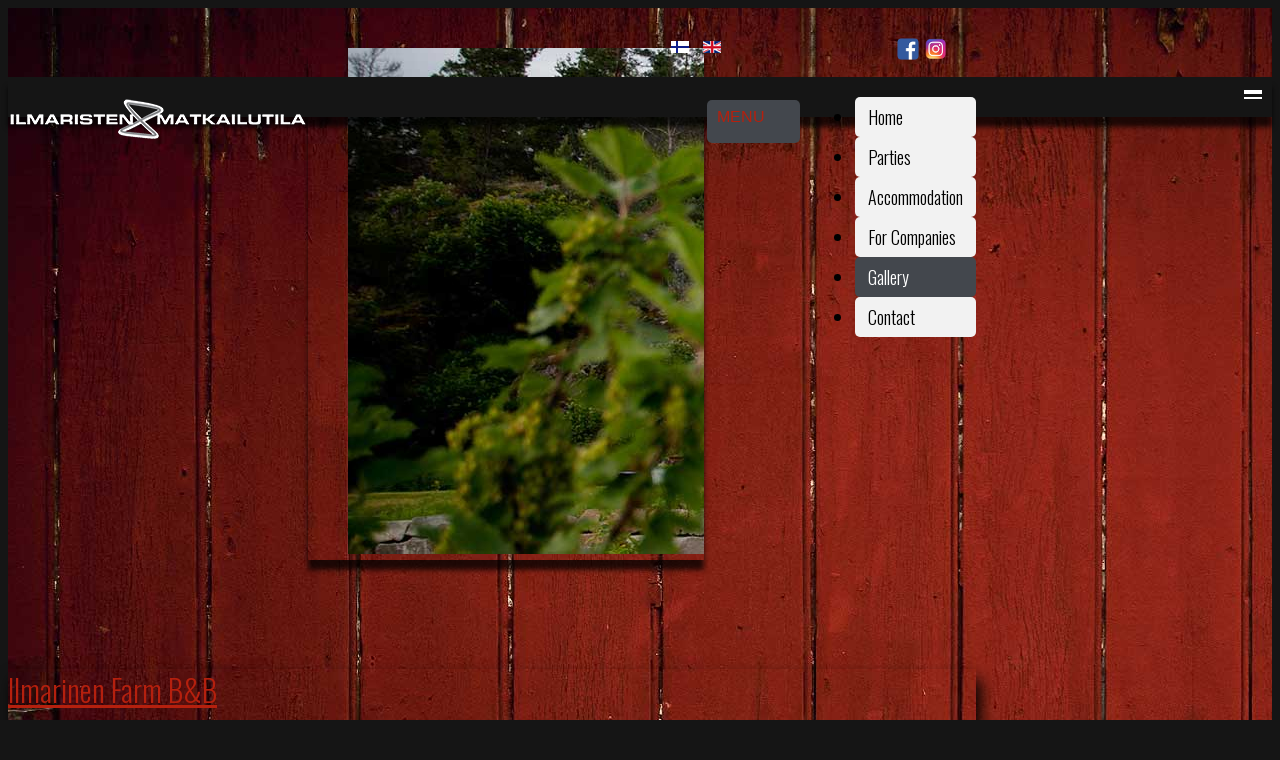

--- FILE ---
content_type: text/html; charset=utf-8
request_url: https://www.matkailutila.fi/en/gallery/16-eng
body_size: 12497
content:
<!DOCTYPE html>
<html lang="en-gb" dir="ltr" >
<head>

	<base href="https://www.matkailutila.fi/en/gallery/16-eng" />
	<meta http-equiv="content-type" content="text/html; charset=utf-8" />
	<meta name="keywords" content="Maijoitus Turku, Majoitus, Juhlatila Turku, Juhlatila" />
	<meta name="viewport" content="width=device-width, initial-scale=1.0, minimum-scale=0.5, maximum-scale=2.5, user-scalable=no" />
	<meta name="apple-mobile-web-app-capable" content="yes" />
	<meta name="HandheldFriendly" content="true" />
	<meta name="description" content="Majoitus Turku - Juhlatila Turku - Vanhoihin rakennuksiin saneeratut tunnelmalliset tilat eri käyttötarkoituksiin. Vain 9 km:n päässä Turun keskustasta.
" />
	<meta name="generator" content="Joomla! - Open Source Content Management" />
	<title>Eng</title>
	<link href="/en/gallery/16-eng?format=feed&amp;type=rss" rel="alternate" type="application/rss+xml" title="RSS 2.0" />
	<link href="/en/gallery/16-eng?format=feed&amp;type=atom" rel="alternate" type="application/atom+xml" title="Atom 1.0" />
	<link href="/templates/sivupohja/favicon.ico" rel="shortcut icon" type="image/vnd.microsoft.icon" />
	<link href="/templates/sivupohja/touch-icon-iphone.png" rel="apple-touch-icon-precomposed" />
	<link href="/templates/sivupohja/touch-icon-ipad.png" rel="apple-touch-icon-precomposed" sizes="72x72" />
	<link href="/templates/sivupohja/touch-icon-iphone4.png" rel="apple-touch-icon-precomposed" sizes="114x114" />
	<link href="https://cdn.jsdelivr.net/gh/fancyapps/fancybox@3.5.7/dist/jquery.fancybox.min.css" rel="stylesheet" type="text/css" />
	<link href="/plugins/content/jw_sig/jw_sig/tmpl/Classic/css/template.css?v=4.1.0" rel="stylesheet" type="text/css" />
	<link href="/plugins/system/jce/css/content.css?badb4208be409b1335b815dde676300e" rel="stylesheet" type="text/css" />
	<link href="/plugins/system/jvlibs/javascripts/jquery/bootstrap/css/bootstrap.min.css" rel="stylesheet" type="text/css" />
	<link href="/modules/mod_jvslidepro/tmpl/custom/css/navstylechange.css" rel="stylesheet" type="text/css" />
	<link href="/modules/mod_jvslidepro/tmpl/custom/css/settings.css" rel="stylesheet" type="text/css" />
	<link href="/media/mod_languages/css/template.css?e8eed1ef642727e6c138fe72cf9ca238" rel="stylesheet" type="text/css" />
	<link href="https://fonts.googleapis.com/css?family=Open+Sans:300,regular" rel="stylesheet" type="text/css" />
	<link href="https://fonts.googleapis.com/css?family=Oswald:300,regular" rel="stylesheet" type="text/css" />
	<link href="https://fonts.googleapis.com/css?family=Oswald:300" rel="stylesheet" type="text/css" />
	<link href="https://fonts.googleapis.com/css?family=Lato:300,regular" rel="stylesheet" type="text/css" />
	<link href="https://fonts.googleapis.com/css?family=Raleway:300,regular" rel="stylesheet" type="text/css" />
	<link href="https://fonts.googleapis.com/css?family=Source+Sans+Pro:300,regular" rel="stylesheet" type="text/css" />
	<link href="https://fonts.googleapis.com/css?family=PT+Sans:regular,italic" rel="stylesheet" type="text/css" />
	<link href="https://fonts.googleapis.com/css?family=Droid+Serif:700,regular" rel="stylesheet" type="text/css" />
	<link href="/plugins/system/jvframework/framework/extensions/scrolling/assets/animate.css" rel="stylesheet" type="text/css" />
	<link href="/templates/sivupohja/css/jquery.selectbox.css" rel="stylesheet" type="text/css" />
	<link href="/plugins/system/jvframework/framework/extensions/typo/assets/css/typo.css" rel="stylesheet" type="text/css" />
	<link href="/templates/system/css/system.css" rel="stylesheet" type="text/css" />
	<link href="/templates/system/css/general.css" rel="stylesheet" type="text/css" />
	<link href="/plugins/system/jvframework/framework/basethemes/css/icomoon.css" rel="stylesheet" type="text/css" />
	<link href="/plugins/system/jvframework/framework/basethemes/css/core-template.css" rel="stylesheet" type="text/css" />
	<link href="/templates/sivupohja/css/menu-touch.css" rel="stylesheet" type="text/css" media="screen and (max-width: 1024px)" />
	<link href="/templates/sivupohja/css/css3.css" rel="stylesheet" type="text/css" />
	<link href="/templates/sivupohja/css/menu.css" rel="stylesheet" type="text/css" />
	<link href="/templates/sivupohja/css/k2.css" rel="stylesheet" type="text/css" />
	<link href="/templates/sivupohja/css/template.css" rel="stylesheet" type="text/css" />
	<link href="/templates/sivupohja/css/responsive.css" rel="stylesheet" type="text/css" />
	<link href="/templates/sivupohja/colors/green/style.css" rel="stylesheet" type="text/css" />
	<style type="text/css">
body,h3 > small,.shop-card-products-features,.mega-menu-col-2 ul li,.shop-mega-menu ul li,.shop-mega-menu a.read,.shop-mega-menu span.megamenu-featured-desc,#searchtop input,.toggles1 > .toggle > h4,.blog-pop-products-description > span,.shop .title,.contact-adress,.owl-demo-8 .people-quote .item-quote{font-family: 'Open Sans',  serif;}#block-mainnav ul.fxmenu{font-family: 'Oswald',  serif;}h1,h2,h3,h4,h5,h6,.nav-tabs > li > a,.gridItem .dateItem,.pfo-title,.button-green,.hikashop_products_pagination ul.pagination-list span.pagenav,.hikashop_cart_input_button,div#k2Frontend table.k2FrontendToolbar td.button,.k2AdminTableFiltersSearch #k2SubmitButton,.k2AdminTableFiltersSearch #k2ResetButton,.tab-pane .hikashop_product_vote_listing .pagination .list-footer span,.table .pagination .list-footer .pagination .page-number .pagination-list span,#hikashop_add_to_cart_checkout_div .btn,#helpsite-refresh,.category-list .btn-primary,.button-gray,.button-dark,.cart-subtotal span,.shop-card-products-description > .price,.shop-card-products-description-header,ul#menu,#owl-demo-6 .shop-content-item-container .price a,p.price-range > input,.pop-products-number,input[type="submit"][name="choose_options"],.pop-products-description,.pop-products-price,.pop-products-prev-price,.our-banners-description > .our-banners-border > .banners-header,.our-banners-description > .our-banners-border > a,.shop-content-item > .shop-content-item-description > a.option,.shop .clear-selection,.item-circle,.revievs,.blog .blog-item .post-meta .date h2 span,.blog-item a.more,.blog-item-description .post-date,.blog-item-quote .post-date,.blog-item-quote .autor,.slider-1 .tp-banner-container ul .slide-1 .layer-1 p,.slider-1 .tp-banner-container ul .slide-2 .layer-2 p,.slider-2 .slide-2 .layer-1 p,.numbers-ico .counting,.slider-3 .tp-banner-container ul .slide-2 .layer-2 p,.our-banners-inner h3,.our-banners-inner a,.shipping span.number,.page-404,.form-row ul li:first-child,.rowform > label,.contact-classic .title,.latest-posts a,#switcher  .themecolor:before,label,.avatar li .name,.cols_list_1 .item:before,.text-field h3 span,#owl-demo-9 .post-slide .post-slide-header span,.itemHeader .post-date,.tagView .ItemReadMore a,.userView .ItemReadMore a,#k2FrontendContainer .adminlist .commentToolbar a,.ubUserName,.k2UserBlock .ubName,.abAuthorName,.k2TopCommentersBlock ul li .tcLink,.blog .readmore a,.detail-article .pager li>a,.detail-article .pager li>span,.hikashop_option_price_value,#hikashop_add_wishlist,.shop div#hikashop_product_contact_main,.hikashop_product_page .hikashop_product_waitlist_main > .btn,#hikashop_add_to_cart_continue_div .btn,.tab-pane .hikashop_product_vote_listing .pagination .list-footer a,.table .pagination .list-footer .pagination .page-number .pagination-list a,.modal_jform_contenthistory,#editor-xtd-buttons .btn,.edit.item-page .control-group .btn,.table th,#hikashop_cart_product_listing .hika_show_cart_total_price,#htmlfieldset_products .hikashop_order_total_value,.hikashop_checkout_cart span.hikashop_product_price,.hikashop_checkout_cart .hikashop_checkout_cart_shipping,.hikashop_checkout_cart .hikashop_checkout_cart_final_total,.ui-datepicker th,.hikashop_products_pagination div.pagination-list a.pagenav,.hikashop_products_pagination div.pagination-list span.pagenav,.price span,.price span{font-family: 'Oswald',  serif;}.lato{font-family: 'Lato',  serif;}.raleway{font-family: 'Raleway',  serif;}.source-sans-pro{font-family: 'Source Sans Pro',  serif;}.pt-sans{font-family: 'PT Sans',  serif;}.droid-serif{font-family: 'Droid Serif',  serif;}
	</style>
	<script type="application/json" class="joomla-script-options new">{"csrf.token":"37bfb5db681d59944aff102b8d9b851d","system.paths":{"root":"","base":""}}</script>
	<script src="/media/system/js/mootools-core.js?e8eed1ef642727e6c138fe72cf9ca238" type="text/javascript"></script>
	<script src="/media/system/js/core.js?e8eed1ef642727e6c138fe72cf9ca238" type="text/javascript"></script>
	<script src="/media/jui/js/jquery.min.js?e8eed1ef642727e6c138fe72cf9ca238" type="text/javascript"></script>
	<script src="/media/jui/js/jquery-noconflict.js?e8eed1ef642727e6c138fe72cf9ca238" type="text/javascript"></script>
	<script src="/media/jui/js/jquery-migrate.min.js?e8eed1ef642727e6c138fe72cf9ca238" type="text/javascript"></script>
	<script src="https://cdn.jsdelivr.net/gh/fancyapps/fancybox@3.5.7/dist/jquery.fancybox.min.js" type="text/javascript"></script>
	<script src="/media/system/js/caption.js?e8eed1ef642727e6c138fe72cf9ca238" type="text/javascript"></script>
	<script src="/media/system/js/mootools-more.js?e8eed1ef642727e6c138fe72cf9ca238" type="text/javascript"></script>
	<script src="/plugins/system/jvlibs/javascripts/jquery/bootstrap/bootstrap.js" type="text/javascript"></script>
	<script src="/plugins/system/jvlibs/javascripts/jquery/bootstrap/bootstrap.mootools-fix.js" type="text/javascript"></script>
	<script src="/modules/mod_jvslidepro/tmpl/custom/js/jquery.themepunch.plugins.min.js" type="text/javascript"></script>
	<script src="/modules/mod_jvslidepro/tmpl/custom/js/jquery.themepunch.revolution.min.js" type="text/javascript"></script>
	<script src="/plugins/system/jvlibs/javascripts/jquery/plugins/jquery.imagesloaded.js" type="text/javascript"></script>
	<script src="/plugins/system/jvframework/framework/extensions/menu/assets/site/js/menu.js" type="text/javascript"></script>
	<script src="/plugins/system/jvframework/framework/extensions/scrolling/assets/scrollingeffect.js" type="text/javascript"></script>
	<script src="/plugins/system/jvframework/framework/extensions/jscustom/assets/js/jquery.jcarousel.min.js" type="text/javascript"></script>
	<script src="/templates/sivupohja/js/jquery.zoom.js" type="text/javascript"></script>
	<script src="/templates/sivupohja/js/jquery.bxslider.min.js" type="text/javascript"></script>
	<script src="/templates/sivupohja/js/jquery.prettyPhoto.js" type="text/javascript"></script>
	<script src="/templates/sivupohja/js/parallax-plugin.js" type="text/javascript"></script>
	<script src="/templates/sivupohja/js/jquery-selectify.js" type="text/javascript"></script>
	<script src="/templates/sivupohja/js/jquery-scrolltofixed-min.js" type="text/javascript"></script>
	<script src="/templates/sivupohja/js/jquery.slicknav.min.js" type="text/javascript"></script>
	<script src="/templates/sivupohja/js/owl.carousel.min.js" type="text/javascript"></script>
	<script src="/templates/sivupohja/js/modernizr.js" type="text/javascript"></script>
	<script src="/templates/sivupohja/js/script.js" type="text/javascript"></script>
	<script src="/plugins/system/jvframework/framework/basethemes/js/jv.js" type="text/javascript"></script>
	<script type="text/javascript">
(function(d){
					  var js, id = 'powr-js', ref = d.getElementsByTagName('script')[0];
					  if (d.getElementById(id)) {return;}
					  js = d.createElement('script'); js.id = id; js.async = true;
					  js.src = 'https://www.matkailutila.fi/plugins/content/powrshortcodes/powr_joomla.js';
					  js.setAttribute('powr-token','8HQFogyu201614259221');
					  js.setAttribute('external-type','joomla');
					  ref.parentNode.insertBefore(js, ref);
					}(document));
        (function($) {
            $(document).ready(function() {
                $.fancybox.defaults.i18n.en = {
                    CLOSE: 'Close',
                    NEXT: 'Next',
                    PREV: 'Previous',
                    ERROR: 'The requested content cannot be loaded.<br/>Please try again later.',
                    PLAY_START: 'Start slideshow',
                    PLAY_STOP: 'Pause slideshow',
                    FULL_SCREEN: 'Full screen',
                    THUMBS: 'Thumbnails',
                    DOWNLOAD: 'Download',
                    SHARE: 'Share',
                    ZOOM: 'Zoom'
                };
                $.fancybox.defaults.lang = 'en';
                $('a.fancybox-gallery').fancybox({
                    buttons: [
                        'slideShow',
                        'fullScreen',
                        'thumbs',
                        'share',
                        'download',
                        //'zoom',
                        'close'
                    ],
                    beforeShow: function(instance, current) {
                        if (current.type === 'image') {
                            var title = current.opts.$orig.attr('title');
                            current.opts.caption = (title.length ? '<b class="fancyboxCounter">Image ' + (current.index + 1) + ' of ' + instance.group.length + '</b>' + ' | ' + title : '');
                        }
                    }
                });
            });
        })(jQuery);
    jQuery(window).on('load',  function() {
				new JCaption('img.caption');
			});
;jQuery(function($){
	$('#customslide_311').imagesLoaded(function(){
	    $(this).revolution({
		    delay:9999,
		    startwidth:1350,
		    startheight:588,
		    hideThumbs:10,
		    fullWidth:'on'
		});
	});
});

            jQuery(function(){
                new JVMenu('#fxmenu300',{
                    main: {
                        delay: 300,
                        duration: 300,
                        effect: 'fade',
                        easing: 'linear'
                    },
                    sub: {
                        delay: 300,
                        duration: 300,
                        effect: 'fade',
                        easing: 'linear'
                    },
                    responsive: 1024
                });
            })
         jQuery(function($){ $.each([{"selector":".service [class*=\"col-md\"],.service-ico","duration":1000,"delay":0,"offset":100,"iteration":0,"effect":"fadeInUp","mobile":false,"groupDelay":500,"groupPoint":".row","groupDesc":false},{"selector":".k2ItemsBlock .owl-carousel .item,.hikashop_products_table_fix .item, .features-list-img, .position-bottom-2 .contentmod,.custum-option img ","duration":1000,"delay":0,"offset":100,"iteration":0,"effect":"fadeInRight","mobile":false,"groupDelay":0,"groupPoint":"","groupDesc":false},{"selector":".custum-option .toggles","duration":1000,"delay":500,"offset":100,"iteration":0,"effect":"fadeIn","mobile":false,"groupDelay":0,"groupPoint":"","groupDesc":false},{"selector":".features-list-block .features-list li","duration":1000,"delay":0,"offset":10,"iteration":0,"effect":"fadeInUp","mobile":false,"groupDelay":0,"groupPoint":"","groupDesc":false},{"selector":".position-bottom-1 .contentmod ","duration":1000,"delay":0,"offset":100,"iteration":0,"effect":"fadeInLeft","mobile":false,"groupDelay":0,"groupPoint":"","groupDesc":false},{"selector":".progress-bar","duration":1000,"delay":0,"offset":50,"iteration":0,"effect":"customAnimation","mobile":false,"groupDelay":0,"groupPoint":"","groupDesc":false},{"selector":".owl-portfolio .item","duration":1000,"delay":1,"offset":100,"iteration":1,"effect":"fadeIn","mobile":false,"groupDelay":200,"groupPoint":".owl-wrapper","groupDesc":false},{"selector":".counting","duration":3000,"delay":0,"offset":100,"iteration":1,"effect":"counting","mobile":false,"groupDelay":0,"groupPoint":"","groupDesc":false}],function(){this.effect = this.effect.toString(); new JVScrolling(this);});});jQuery(function(){new JVTop();});jQuery(function($){    $('.hikashop_product_image #resslide_1 .nav ul.thumbs').hide().imagesLoaded(function(){ $(this).show().jcarousel({vertical : false ,start : 1 ,offset : 1 ,scroll : 4 ,wrap : 'circular' });}); });
	</script>


<!--[if lt IE 9]>
<script src="/plugins/system/jvframework/framework/basethemes/js/html5shiv.js" type="text/javascript"></script>
<script src="/plugins/system/jvframework/framework/basethemes/js/respond.src.js" type="text/javascript"></script>
<![endif]-->



    

</head>
<body class="layout-default ltr inner_page body-bg-0 body-wide green
com_content view-category no-layout no-task itemid-464" 	>
  
<div id="fb-root"></div>
<script>(function(d, s, id) {
var js, fjs = d.getElementsByTagName(s)[0];
if (d.getElementById(id)) return;
js = d.createElement(s); js.id = id;
js.src = 'https://connect.facebook.net/fi_FI/sdk.js#xfbml=1&version=v2.12';
fjs.parentNode.insertBefore(js, fjs);
}(document, 'script', 'facebook-jssdk'));</script>
  
  
	<div id="wrapper">
        <div id="mainsite">
            <span class="flexMenuToggle" ></span> 
            




<!--Block Header -->
<header id="block-header" class="sticky">
    	<div class="container">
                				<a id="logo" class="logo-image"  href="/" title="Ilmaristen Matkailutila">				
									<img src="/images/logo3.png" alt="Ilmaristen Matkailutila"/>
								</a>
		
                                    <div class="topbanner pull-right"><div class="position position-topbanner">

    <div class="custom face" >
         
<div class="fb-like" data-href="https://www.facebook.com/Ilmaristen-Matkailutila-159344402630" data-width="150" data-layout="button_count" data-action="like" data-size="small" data-show-faces="false" data-share="true"></div> 
 
<div id="faceKuva"><a href="https://www.facebook.com/Ilmaristen-Matkailutila-159344402630" target="_blank" rel="noopener"><img src="/images/fb.png" alt="fb" /></a></div> 
 
<div id="instaKuva"><a href="https://www.instagram.com/ilmaristenmatkailutila/" target="_blank" rel="noopener"><img src="/images/Instagram_.png" alt="Instagram" /></a></div> 
    </div>	


<div class="mod-languages">

	<ul class="lang-inline" dir="ltr">
						<li>
			<a href="/fi/kuvia">
												<img src="/media/mod_languages/images/fi.gif" alt="Finnish" title="Finnish" />										</a>
			</li>
											<li class="lang-active">
			<a href="https://www.matkailutila.fi/en/gallery/16-eng">
												<img src="/media/mod_languages/images/en.gif" alt="English (UK)" title="English (UK)" />										</a>
			</li>
				</ul>

</div>
</div></div>
                				                    <section id="block-mainnav">
                            <div class="position position-menu">
<ul id="fxmenu300" class="menu fxmenu cssmenu  dropmenu"><li  id='fx-item460' class='fx-item1 level1   fxsubmenu'>
<a  href='/en/' data-hover="Home" class="level1"  title="Ilmaristen Matkailutila" ><span class='fx-title'>Home</span></a>
</li>
<li  id='fx-item461' class='fx-item2 level1   fxsubmenu'>
<a  href='/en/parties' data-hover="Parties" class="level1" ><span class='fx-title'>Parties</span></a>
</li>
<li  id='fx-item462' class='fx-item3 level1   fxsubmenu'>
<a  href='/en/accommodation' data-hover="Accommodation" class="level1" ><span class='fx-title'>Accommodation</span></a>
</li>
<li  id='fx-item463' class='fx-item4 level1   fxsubmenu'>
<a  href='/en/for-companies' data-hover="For Companies" class="level1" ><span class='fx-title'>For Companies</span></a>
</li>
<li  id='fx-item464' class='fx-item5 level1   fxsubmenu active'>
<a  href='/en/gallery' data-hover="Gallery" class="level1" ><span class='fx-title'>Gallery</span></a>
</li>
<li  id='fx-item468' class='fx-item6 level1   fxsubmenu'>
<a  href='/en/contact' data-hover="Contact" class="level1" ><span class='fx-title'>Contact</span></a>
</li></ul></div>       
           <!-- <a class="flexMenuToggle" href="JavaScript:void(0);" ></a>-->

        
                
                    </section >
                                <a class="flexMenuToggle" href="JavaScript:void(0);" ><span></span><span></span><span></span></a>                
        </div>
        <div class="mainnav-5"></div>
</header>
<!--/Block Header-->


<!--Block Slide-->
	<section id="block-slide">
		    <div class="position position-slideshow">



<div class="jvslidecustom  slider-1">
    <div class="tp-banner-container">
        <div id="customslide_311" class=" cursor-move" >
            <ul>

				                
                
                <li  data-transition="fade" data-slotamount="7" data-masterspeed="1500" class="slide-1">
                 <img src="/images/kuvakaruselli/ilmaristen-matkailutila-etusivu5.jpg" alt="Majoitus Turku, Juhlatila Turku"  data-bgfit="cover" data-bgposition="center bottom" data-bgrepeat="no-repeat" />                </li>
                
                                    


						
			</ul>
            <div class="tp-bannertimer"></div>
        </div>
    </div>
</div> </div>
	</section>
<!--/Block Slide-->







            <section id="block-main">
                <div class="container">
                	<div class="row">
                        
	<div id="main-content"  class="col-md-12">
        
	            
        <div id="content">

	        <div id="system-message-container">
	</div>

			<div class="blog" itemscope itemtype="http://schema.org/Blog">
	
	
	
	
	
				<div class="items-leading clearfix">
							<div class="leading-0"
					itemprop="blogPost" itemscope itemtype="http://schema.org/BlogPosting">
					

	<h2>
					<a href="/en/">
			Ilmarinen Farm B&amp;B</a>
			</h2>

	
<div class="icons">
	
					<div class="btn-group pull-right">
				<a class="btn dropdown-toggle" data-toggle="dropdown" href="#"> <span class="icon-cog"></span> <span class="caret"></span> </a>
								<ul class="dropdown-menu">
											<li class="print-icon"> <a href="/en/?tmpl=component&amp;print=1" title="Print article < Ilmarinen Farm B&amp;B >" onclick="window.open(this.href,'win2','status=no,toolbar=no,scrollbars=yes,titlebar=no,menubar=no,resizable=yes,width=640,height=480,directories=no,location=no'); return false;" rel="nofollow">			<span class="icon-print" aria-hidden="true"></span>
		Print	</a> </li>
																<li class="email-icon"> <a href="/en/component/mailto/?tmpl=component&amp;template=sivupohja&amp;link=53a3ca9908fb5a0730f3e717b143653abaf8bb02" title="Email this link to a friend" onclick="window.open(this.href,'win2','width=400,height=450,menubar=yes,resizable=yes'); return false;" rel="nofollow">			<span class="icon-envelope" aria-hidden="true"></span>
		Email	</a> </li>
														</ul>
			</div>
		
	</div>




 <div class="article-info">
		<div class="category-name">
										<i class="fa fa-folder-o"></i>&nbsp;<a href="/en/gallery/16-eng">Eng</a>						</div>
		<div class="published">
			<i class="fa fa-calendar-o"></i>
			09 Jan 15		</div>
	<div class="createdby">
						<i class="fa fa-user"></i>&nbsp;
					Arttu 
			</div>
		<div class="hits">
		<i class="fa fa-eye"></i>&nbsp;16698		</div>
 	</div>


<strong>Ilmarinen Farm B&amp;B</strong> is located at the heart of the Southwest Finland, only nine kilometres from the city centre of Turku. Here you can sense the old milieu of the peasants as well as enjoy the modern conveniences and services. This unique setting enables ever rememorable moments. <br /><br />A successful event presumes quality, experience and good service - We can provide you all these. Welcome!


<div class="item-separator"></div>
				</div>
									</div><!-- end items-leading -->
	
	
																	<div class="items-row cols-2 row-0 row ">
						<div class="col-md-6">
				<div class="item column-1"
					itemprop="blogPost" itemscope itemtype="http://schema.org/BlogPosting">
					

	<h2>
					<a href="/en/gallery">
			Gallery</a>
			</h2>

	
<div class="icons">
	
					<div class="btn-group pull-right">
				<a class="btn dropdown-toggle" data-toggle="dropdown" href="#"> <span class="icon-cog"></span> <span class="caret"></span> </a>
								<ul class="dropdown-menu">
											<li class="print-icon"> <a href="/en/gallery?tmpl=component&amp;print=1" title="Print article < Gallery >" onclick="window.open(this.href,'win2','status=no,toolbar=no,scrollbars=yes,titlebar=no,menubar=no,resizable=yes,width=640,height=480,directories=no,location=no'); return false;" rel="nofollow">			<span class="icon-print" aria-hidden="true"></span>
		Print	</a> </li>
																<li class="email-icon"> <a href="/en/component/mailto/?tmpl=component&amp;template=sivupohja&amp;link=e4ffe09583fb63486a95b8828e033947a05ad6e4" title="Email this link to a friend" onclick="window.open(this.href,'win2','width=400,height=450,menubar=yes,resizable=yes'); return false;" rel="nofollow">			<span class="icon-envelope" aria-hidden="true"></span>
		Email	</a> </li>
														</ul>
			</div>
		
	</div>




 <div class="article-info">
		<div class="category-name">
										<i class="fa fa-folder-o"></i>&nbsp;<a href="/en/gallery/16-eng">Eng</a>						</div>
		<div class="published">
			<i class="fa fa-calendar-o"></i>
			09 Jan 15		</div>
	<div class="createdby">
						<i class="fa fa-user"></i>&nbsp;
					Arttu 
			</div>
		<div class="hits">
		<i class="fa fa-eye"></i>&nbsp;7823		</div>
 	</div>


<h3>Premises</h3>


<!-- JoomlaWorks "Simple Image Gallery" Plugin (v4.1.0) starts here -->

<ul id="sigFreeId6f8b041dc5" class="sigFreeContainer sigFreeClassic">
        <li class="sigFreeThumb">
        <a href="/images/tilat/tilat1.jpg" class="sigFreeLink fancybox-gallery" style="width:218px;height:160px;" title="You are viewing the image with filename tilat1.jpg" data-thumb="/cache/jw_sig/jw_sig_cache_6f8b041dc5_tilat1.jpg" target="_blank" data-fancybox="gallery6f8b041dc5">
            <img class="sigFreeImg" src="/plugins/content/jw_sig/jw_sig/includes/images/transparent.gif" alt="Click to enlarge image tilat1.jpg" title="Click to enlarge image tilat1.jpg" style="width:218px;height:160px;background-image:url('/cache/jw_sig/jw_sig_cache_6f8b041dc5_tilat1.jpg');" />
        </a>
    </li>
        <li class="sigFreeThumb">
        <a href="/images/tilat/tilat2.jpg" class="sigFreeLink fancybox-gallery" style="width:218px;height:160px;" title="You are viewing the image with filename tilat2.jpg" data-thumb="/cache/jw_sig/jw_sig_cache_6f8b041dc5_tilat2.jpg" target="_blank" data-fancybox="gallery6f8b041dc5">
            <img class="sigFreeImg" src="/plugins/content/jw_sig/jw_sig/includes/images/transparent.gif" alt="Click to enlarge image tilat2.jpg" title="Click to enlarge image tilat2.jpg" style="width:218px;height:160px;background-image:url('/cache/jw_sig/jw_sig_cache_6f8b041dc5_tilat2.jpg');" />
        </a>
    </li>
        <li class="sigFreeThumb">
        <a href="/images/tilat/tilat3.jpg" class="sigFreeLink fancybox-gallery" style="width:218px;height:160px;" title="You are viewing the image with filename tilat3.jpg" data-thumb="/cache/jw_sig/jw_sig_cache_6f8b041dc5_tilat3.jpg" target="_blank" data-fancybox="gallery6f8b041dc5">
            <img class="sigFreeImg" src="/plugins/content/jw_sig/jw_sig/includes/images/transparent.gif" alt="Click to enlarge image tilat3.jpg" title="Click to enlarge image tilat3.jpg" style="width:218px;height:160px;background-image:url('/cache/jw_sig/jw_sig_cache_6f8b041dc5_tilat3.jpg');" />
        </a>
    </li>
        <li class="sigFreeThumb">
        <a href="/images/tilat/tilat4.jpg" class="sigFreeLink fancybox-gallery" style="width:218px;height:160px;" title="You are viewing the image with filename tilat4.jpg" data-thumb="/cache/jw_sig/jw_sig_cache_6f8b041dc5_tilat4.jpg" target="_blank" data-fancybox="gallery6f8b041dc5">
            <img class="sigFreeImg" src="/plugins/content/jw_sig/jw_sig/includes/images/transparent.gif" alt="Click to enlarge image tilat4.jpg" title="Click to enlarge image tilat4.jpg" style="width:218px;height:160px;background-image:url('/cache/jw_sig/jw_sig_cache_6f8b041dc5_tilat4.jpg');" />
        </a>
    </li>
        <li class="sigFreeThumb">
        <a href="/images/tilat/tilat5.jpg" class="sigFreeLink fancybox-gallery" style="width:218px;height:160px;" title="You are viewing the image with filename tilat5.jpg" data-thumb="/cache/jw_sig/jw_sig_cache_6f8b041dc5_tilat5.jpg" target="_blank" data-fancybox="gallery6f8b041dc5">
            <img class="sigFreeImg" src="/plugins/content/jw_sig/jw_sig/includes/images/transparent.gif" alt="Click to enlarge image tilat5.jpg" title="Click to enlarge image tilat5.jpg" style="width:218px;height:160px;background-image:url('/cache/jw_sig/jw_sig_cache_6f8b041dc5_tilat5.jpg');" />
        </a>
    </li>
        <li class="sigFreeThumb">
        <a href="/images/tilat/tilat6.jpg" class="sigFreeLink fancybox-gallery" style="width:218px;height:160px;" title="You are viewing the image with filename tilat6.jpg" data-thumb="/cache/jw_sig/jw_sig_cache_6f8b041dc5_tilat6.jpg" target="_blank" data-fancybox="gallery6f8b041dc5">
            <img class="sigFreeImg" src="/plugins/content/jw_sig/jw_sig/includes/images/transparent.gif" alt="Click to enlarge image tilat6.jpg" title="Click to enlarge image tilat6.jpg" style="width:218px;height:160px;background-image:url('/cache/jw_sig/jw_sig_cache_6f8b041dc5_tilat6.jpg');" />
        </a>
    </li>
        <li class="sigFreeThumb">
        <a href="/images/tilat/tilat7.jpg" class="sigFreeLink fancybox-gallery" style="width:218px;height:160px;" title="You are viewing the image with filename tilat7.jpg" data-thumb="/cache/jw_sig/jw_sig_cache_6f8b041dc5_tilat7.jpg" target="_blank" data-fancybox="gallery6f8b041dc5">
            <img class="sigFreeImg" src="/plugins/content/jw_sig/jw_sig/includes/images/transparent.gif" alt="Click to enlarge image tilat7.jpg" title="Click to enlarge image tilat7.jpg" style="width:218px;height:160px;background-image:url('/cache/jw_sig/jw_sig_cache_6f8b041dc5_tilat7.jpg');" />
        </a>
    </li>
        <li class="sigFreeThumb">
        <a href="/images/tilat/tilat9.jpg" class="sigFreeLink fancybox-gallery" style="width:218px;height:160px;" title="You are viewing the image with filename tilat9.jpg" data-thumb="/cache/jw_sig/jw_sig_cache_6f8b041dc5_tilat9.jpg" target="_blank" data-fancybox="gallery6f8b041dc5">
            <img class="sigFreeImg" src="/plugins/content/jw_sig/jw_sig/includes/images/transparent.gif" alt="Click to enlarge image tilat9.jpg" title="Click to enlarge image tilat9.jpg" style="width:218px;height:160px;background-image:url('/cache/jw_sig/jw_sig_cache_6f8b041dc5_tilat9.jpg');" />
        </a>
    </li>
        <li class="sigFreeClear">&nbsp;</li>
</ul>


<!-- JoomlaWorks "Simple Image Gallery" Plugin (v4.1.0) ends here -->

<br /><br />
<h3>Parties</h3>


<!-- JoomlaWorks "Simple Image Gallery" Plugin (v4.1.0) starts here -->

<ul id="sigFreeId4b6aea5594" class="sigFreeContainer sigFreeClassic">
        <li class="sigFreeThumb">
        <a href="/images/juhlat/juhlat1.jpg" class="sigFreeLink fancybox-gallery" style="width:218px;height:160px;" title="You are viewing the image with filename juhlat1.jpg" data-thumb="/cache/jw_sig/jw_sig_cache_4b6aea5594_juhlat1.jpg" target="_blank" data-fancybox="gallery4b6aea5594">
            <img class="sigFreeImg" src="/plugins/content/jw_sig/jw_sig/includes/images/transparent.gif" alt="Click to enlarge image juhlat1.jpg" title="Click to enlarge image juhlat1.jpg" style="width:218px;height:160px;background-image:url('/cache/jw_sig/jw_sig_cache_4b6aea5594_juhlat1.jpg');" />
        </a>
    </li>
        <li class="sigFreeThumb">
        <a href="/images/juhlat/juhlat2.jpg" class="sigFreeLink fancybox-gallery" style="width:218px;height:160px;" title="You are viewing the image with filename juhlat2.jpg" data-thumb="/cache/jw_sig/jw_sig_cache_4b6aea5594_juhlat2.jpg" target="_blank" data-fancybox="gallery4b6aea5594">
            <img class="sigFreeImg" src="/plugins/content/jw_sig/jw_sig/includes/images/transparent.gif" alt="Click to enlarge image juhlat2.jpg" title="Click to enlarge image juhlat2.jpg" style="width:218px;height:160px;background-image:url('/cache/jw_sig/jw_sig_cache_4b6aea5594_juhlat2.jpg');" />
        </a>
    </li>
        <li class="sigFreeThumb">
        <a href="/images/juhlat/juhlat3.jpg" class="sigFreeLink fancybox-gallery" style="width:218px;height:160px;" title="You are viewing the image with filename juhlat3.jpg" data-thumb="/cache/jw_sig/jw_sig_cache_4b6aea5594_juhlat3.jpg" target="_blank" data-fancybox="gallery4b6aea5594">
            <img class="sigFreeImg" src="/plugins/content/jw_sig/jw_sig/includes/images/transparent.gif" alt="Click to enlarge image juhlat3.jpg" title="Click to enlarge image juhlat3.jpg" style="width:218px;height:160px;background-image:url('/cache/jw_sig/jw_sig_cache_4b6aea5594_juhlat3.jpg');" />
        </a>
    </li>
        <li class="sigFreeThumb">
        <a href="/images/juhlat/juhlat4.jpg" class="sigFreeLink fancybox-gallery" style="width:218px;height:160px;" title="You are viewing the image with filename juhlat4.jpg" data-thumb="/cache/jw_sig/jw_sig_cache_4b6aea5594_juhlat4.jpg" target="_blank" data-fancybox="gallery4b6aea5594">
            <img class="sigFreeImg" src="/plugins/content/jw_sig/jw_sig/includes/images/transparent.gif" alt="Click to enlarge image juhlat4.jpg" title="Click to enlarge image juhlat4.jpg" style="width:218px;height:160px;background-image:url('/cache/jw_sig/jw_sig_cache_4b6aea5594_juhlat4.jpg');" />
        </a>
    </li>
        <li class="sigFreeThumb">
        <a href="/images/juhlat/juhlat5.jpg" class="sigFreeLink fancybox-gallery" style="width:218px;height:160px;" title="You are viewing the image with filename juhlat5.jpg" data-thumb="/cache/jw_sig/jw_sig_cache_4b6aea5594_juhlat5.jpg" target="_blank" data-fancybox="gallery4b6aea5594">
            <img class="sigFreeImg" src="/plugins/content/jw_sig/jw_sig/includes/images/transparent.gif" alt="Click to enlarge image juhlat5.jpg" title="Click to enlarge image juhlat5.jpg" style="width:218px;height:160px;background-image:url('/cache/jw_sig/jw_sig_cache_4b6aea5594_juhlat5.jpg');" />
        </a>
    </li>
        <li class="sigFreeThumb">
        <a href="/images/juhlat/juhlat6.jpg" class="sigFreeLink fancybox-gallery" style="width:218px;height:160px;" title="You are viewing the image with filename juhlat6.jpg" data-thumb="/cache/jw_sig/jw_sig_cache_4b6aea5594_juhlat6.jpg" target="_blank" data-fancybox="gallery4b6aea5594">
            <img class="sigFreeImg" src="/plugins/content/jw_sig/jw_sig/includes/images/transparent.gif" alt="Click to enlarge image juhlat6.jpg" title="Click to enlarge image juhlat6.jpg" style="width:218px;height:160px;background-image:url('/cache/jw_sig/jw_sig_cache_4b6aea5594_juhlat6.jpg');" />
        </a>
    </li>
        <li class="sigFreeThumb">
        <a href="/images/juhlat/juhlat7.jpg" class="sigFreeLink fancybox-gallery" style="width:218px;height:160px;" title="You are viewing the image with filename juhlat7.jpg" data-thumb="/cache/jw_sig/jw_sig_cache_4b6aea5594_juhlat7.jpg" target="_blank" data-fancybox="gallery4b6aea5594">
            <img class="sigFreeImg" src="/plugins/content/jw_sig/jw_sig/includes/images/transparent.gif" alt="Click to enlarge image juhlat7.jpg" title="Click to enlarge image juhlat7.jpg" style="width:218px;height:160px;background-image:url('/cache/jw_sig/jw_sig_cache_4b6aea5594_juhlat7.jpg');" />
        </a>
    </li>
        <li class="sigFreeThumb">
        <a href="/images/juhlat/juhlat8.jpg" class="sigFreeLink fancybox-gallery" style="width:218px;height:160px;" title="You are viewing the image with filename juhlat8.jpg" data-thumb="/cache/jw_sig/jw_sig_cache_4b6aea5594_juhlat8.jpg" target="_blank" data-fancybox="gallery4b6aea5594">
            <img class="sigFreeImg" src="/plugins/content/jw_sig/jw_sig/includes/images/transparent.gif" alt="Click to enlarge image juhlat8.jpg" title="Click to enlarge image juhlat8.jpg" style="width:218px;height:160px;background-image:url('/cache/jw_sig/jw_sig_cache_4b6aea5594_juhlat8.jpg');" />
        </a>
    </li>
        <li class="sigFreeThumb">
        <a href="/images/juhlat/tilat1.jpg" class="sigFreeLink fancybox-gallery" style="width:218px;height:160px;" title="You are viewing the image with filename tilat1.jpg" data-thumb="/cache/jw_sig/jw_sig_cache_4b6aea5594_tilat1.jpg" target="_blank" data-fancybox="gallery4b6aea5594">
            <img class="sigFreeImg" src="/plugins/content/jw_sig/jw_sig/includes/images/transparent.gif" alt="Click to enlarge image tilat1.jpg" title="Click to enlarge image tilat1.jpg" style="width:218px;height:160px;background-image:url('/cache/jw_sig/jw_sig_cache_4b6aea5594_tilat1.jpg');" />
        </a>
    </li>
        <li class="sigFreeThumb">
        <a href="/images/juhlat/tilat2.jpg" class="sigFreeLink fancybox-gallery" style="width:218px;height:160px;" title="You are viewing the image with filename tilat2.jpg" data-thumb="/cache/jw_sig/jw_sig_cache_4b6aea5594_tilat2.jpg" target="_blank" data-fancybox="gallery4b6aea5594">
            <img class="sigFreeImg" src="/plugins/content/jw_sig/jw_sig/includes/images/transparent.gif" alt="Click to enlarge image tilat2.jpg" title="Click to enlarge image tilat2.jpg" style="width:218px;height:160px;background-image:url('/cache/jw_sig/jw_sig_cache_4b6aea5594_tilat2.jpg');" />
        </a>
    </li>
        <li class="sigFreeThumb">
        <a href="/images/juhlat/tilat3.jpg" class="sigFreeLink fancybox-gallery" style="width:218px;height:160px;" title="You are viewing the image with filename tilat3.jpg" data-thumb="/cache/jw_sig/jw_sig_cache_4b6aea5594_tilat3.jpg" target="_blank" data-fancybox="gallery4b6aea5594">
            <img class="sigFreeImg" src="/plugins/content/jw_sig/jw_sig/includes/images/transparent.gif" alt="Click to enlarge image tilat3.jpg" title="Click to enlarge image tilat3.jpg" style="width:218px;height:160px;background-image:url('/cache/jw_sig/jw_sig_cache_4b6aea5594_tilat3.jpg');" />
        </a>
    </li>
        <li class="sigFreeThumb">
        <a href="/images/juhlat/tilat4.jpg" class="sigFreeLink fancybox-gallery" style="width:218px;height:160px;" title="You are viewing the image with filename tilat4.jpg" data-thumb="/cache/jw_sig/jw_sig_cache_4b6aea5594_tilat4.jpg" target="_blank" data-fancybox="gallery4b6aea5594">
            <img class="sigFreeImg" src="/plugins/content/jw_sig/jw_sig/includes/images/transparent.gif" alt="Click to enlarge image tilat4.jpg" title="Click to enlarge image tilat4.jpg" style="width:218px;height:160px;background-image:url('/cache/jw_sig/jw_sig_cache_4b6aea5594_tilat4.jpg');" />
        </a>
    </li>
        <li class="sigFreeClear">&nbsp;</li>
</ul>


<!-- JoomlaWorks "Simple Image Gallery" Plugin (v4.1.0) ends here -->

<br /><br />
<h3>Accommodation</h3>


<!-- JoomlaWorks "Simple Image Gallery" Plugin (v4.1.0) starts here -->

<ul id="sigFreeId782a9552dc" class="sigFreeContainer sigFreeClassic">
        <li class="sigFreeThumb">
        <a href="/images/majoitus/majoitus1.jpg" class="sigFreeLink fancybox-gallery" style="width:218px;height:160px;" title="You are viewing the image with filename majoitus1.jpg" data-thumb="/cache/jw_sig/jw_sig_cache_782a9552dc_majoitus1.jpg" target="_blank" data-fancybox="gallery782a9552dc">
            <img class="sigFreeImg" src="/plugins/content/jw_sig/jw_sig/includes/images/transparent.gif" alt="Click to enlarge image majoitus1.jpg" title="Click to enlarge image majoitus1.jpg" style="width:218px;height:160px;background-image:url('/cache/jw_sig/jw_sig_cache_782a9552dc_majoitus1.jpg');" />
        </a>
    </li>
        <li class="sigFreeThumb">
        <a href="/images/majoitus/majoitus2.jpg" class="sigFreeLink fancybox-gallery" style="width:218px;height:160px;" title="You are viewing the image with filename majoitus2.jpg" data-thumb="/cache/jw_sig/jw_sig_cache_782a9552dc_majoitus2.jpg" target="_blank" data-fancybox="gallery782a9552dc">
            <img class="sigFreeImg" src="/plugins/content/jw_sig/jw_sig/includes/images/transparent.gif" alt="Click to enlarge image majoitus2.jpg" title="Click to enlarge image majoitus2.jpg" style="width:218px;height:160px;background-image:url('/cache/jw_sig/jw_sig_cache_782a9552dc_majoitus2.jpg');" />
        </a>
    </li>
        <li class="sigFreeThumb">
        <a href="/images/majoitus/majoitus3.jpg" class="sigFreeLink fancybox-gallery" style="width:218px;height:160px;" title="You are viewing the image with filename majoitus3.jpg" data-thumb="/cache/jw_sig/jw_sig_cache_782a9552dc_majoitus3.jpg" target="_blank" data-fancybox="gallery782a9552dc">
            <img class="sigFreeImg" src="/plugins/content/jw_sig/jw_sig/includes/images/transparent.gif" alt="Click to enlarge image majoitus3.jpg" title="Click to enlarge image majoitus3.jpg" style="width:218px;height:160px;background-image:url('/cache/jw_sig/jw_sig_cache_782a9552dc_majoitus3.jpg');" />
        </a>
    </li>
        <li class="sigFreeThumb">
        <a href="/images/majoitus/majoitus4.jpg" class="sigFreeLink fancybox-gallery" style="width:218px;height:160px;" title="You are viewing the image with filename majoitus4.jpg" data-thumb="/cache/jw_sig/jw_sig_cache_782a9552dc_majoitus4.jpg" target="_blank" data-fancybox="gallery782a9552dc">
            <img class="sigFreeImg" src="/plugins/content/jw_sig/jw_sig/includes/images/transparent.gif" alt="Click to enlarge image majoitus4.jpg" title="Click to enlarge image majoitus4.jpg" style="width:218px;height:160px;background-image:url('/cache/jw_sig/jw_sig_cache_782a9552dc_majoitus4.jpg');" />
        </a>
    </li>
        <li class="sigFreeThumb">
        <a href="/images/majoitus/majoitus5.jpg" class="sigFreeLink fancybox-gallery" style="width:218px;height:160px;" title="You are viewing the image with filename majoitus5.jpg" data-thumb="/cache/jw_sig/jw_sig_cache_782a9552dc_majoitus5.jpg" target="_blank" data-fancybox="gallery782a9552dc">
            <img class="sigFreeImg" src="/plugins/content/jw_sig/jw_sig/includes/images/transparent.gif" alt="Click to enlarge image majoitus5.jpg" title="Click to enlarge image majoitus5.jpg" style="width:218px;height:160px;background-image:url('/cache/jw_sig/jw_sig_cache_782a9552dc_majoitus5.jpg');" />
        </a>
    </li>
        <li class="sigFreeThumb">
        <a href="/images/majoitus/majoitus6.jpg" class="sigFreeLink fancybox-gallery" style="width:218px;height:160px;" title="You are viewing the image with filename majoitus6.jpg" data-thumb="/cache/jw_sig/jw_sig_cache_782a9552dc_majoitus6.jpg" target="_blank" data-fancybox="gallery782a9552dc">
            <img class="sigFreeImg" src="/plugins/content/jw_sig/jw_sig/includes/images/transparent.gif" alt="Click to enlarge image majoitus6.jpg" title="Click to enlarge image majoitus6.jpg" style="width:218px;height:160px;background-image:url('/cache/jw_sig/jw_sig_cache_782a9552dc_majoitus6.jpg');" />
        </a>
    </li>
        <li class="sigFreeThumb">
        <a href="/images/majoitus/majoitus7_.jpg" class="sigFreeLink fancybox-gallery" style="width:218px;height:160px;" title="You are viewing the image with filename majoitus7_.jpg" data-thumb="/cache/jw_sig/jw_sig_cache_782a9552dc_majoitus7_.jpg" target="_blank" data-fancybox="gallery782a9552dc">
            <img class="sigFreeImg" src="/plugins/content/jw_sig/jw_sig/includes/images/transparent.gif" alt="Click to enlarge image majoitus7_.jpg" title="Click to enlarge image majoitus7_.jpg" style="width:218px;height:160px;background-image:url('/cache/jw_sig/jw_sig_cache_782a9552dc_majoitus7_.jpg');" />
        </a>
    </li>
        <li class="sigFreeThumb">
        <a href="/images/majoitus/majoitus8.jpg" class="sigFreeLink fancybox-gallery" style="width:218px;height:160px;" title="You are viewing the image with filename majoitus8.jpg" data-thumb="/cache/jw_sig/jw_sig_cache_782a9552dc_majoitus8.jpg" target="_blank" data-fancybox="gallery782a9552dc">
            <img class="sigFreeImg" src="/plugins/content/jw_sig/jw_sig/includes/images/transparent.gif" alt="Click to enlarge image majoitus8.jpg" title="Click to enlarge image majoitus8.jpg" style="width:218px;height:160px;background-image:url('/cache/jw_sig/jw_sig_cache_782a9552dc_majoitus8.jpg');" />
        </a>
    </li>
        <li class="sigFreeClear">&nbsp;</li>
</ul>


<!-- JoomlaWorks "Simple Image Gallery" Plugin (v4.1.0) ends here -->

<br /><br />
<h3>For companies</h3>


<!-- JoomlaWorks "Simple Image Gallery" Plugin (v4.1.0) starts here -->

<ul id="sigFreeId050912f6f3" class="sigFreeContainer sigFreeClassic">
        <li class="sigFreeThumb">
        <a href="/images/yrityksille/yrityksille1.jpg" class="sigFreeLink fancybox-gallery" style="width:218px;height:160px;" title="You are viewing the image with filename yrityksille1.jpg" data-thumb="/cache/jw_sig/jw_sig_cache_050912f6f3_yrityksille1.jpg" target="_blank" data-fancybox="gallery050912f6f3">
            <img class="sigFreeImg" src="/plugins/content/jw_sig/jw_sig/includes/images/transparent.gif" alt="Click to enlarge image yrityksille1.jpg" title="Click to enlarge image yrityksille1.jpg" style="width:218px;height:160px;background-image:url('/cache/jw_sig/jw_sig_cache_050912f6f3_yrityksille1.jpg');" />
        </a>
    </li>
        <li class="sigFreeThumb">
        <a href="/images/yrityksille/yrityksille2.jpg" class="sigFreeLink fancybox-gallery" style="width:218px;height:160px;" title="You are viewing the image with filename yrityksille2.jpg" data-thumb="/cache/jw_sig/jw_sig_cache_050912f6f3_yrityksille2.jpg" target="_blank" data-fancybox="gallery050912f6f3">
            <img class="sigFreeImg" src="/plugins/content/jw_sig/jw_sig/includes/images/transparent.gif" alt="Click to enlarge image yrityksille2.jpg" title="Click to enlarge image yrityksille2.jpg" style="width:218px;height:160px;background-image:url('/cache/jw_sig/jw_sig_cache_050912f6f3_yrityksille2.jpg');" />
        </a>
    </li>
        <li class="sigFreeThumb">
        <a href="/images/yrityksille/yrityksille3.jpg" class="sigFreeLink fancybox-gallery" style="width:218px;height:160px;" title="You are viewing the image with filename yrityksille3.jpg" data-thumb="/cache/jw_sig/jw_sig_cache_050912f6f3_yrityksille3.jpg" target="_blank" data-fancybox="gallery050912f6f3">
            <img class="sigFreeImg" src="/plugins/content/jw_sig/jw_sig/includes/images/transparent.gif" alt="Click to enlarge image yrityksille3.jpg" title="Click to enlarge image yrityksille3.jpg" style="width:218px;height:160px;background-image:url('/cache/jw_sig/jw_sig_cache_050912f6f3_yrityksille3.jpg');" />
        </a>
    </li>
        <li class="sigFreeThumb">
        <a href="/images/yrityksille/yrityksille4.jpg" class="sigFreeLink fancybox-gallery" style="width:218px;height:160px;" title="You are viewing the image with filename yrityksille4.jpg" data-thumb="/cache/jw_sig/jw_sig_cache_050912f6f3_yrityksille4.jpg" target="_blank" data-fancybox="gallery050912f6f3">
            <img class="sigFreeImg" src="/plugins/content/jw_sig/jw_sig/includes/images/transparent.gif" alt="Click to enlarge image yrityksille4.jpg" title="Click to enlarge image yrityksille4.jpg" style="width:218px;height:160px;background-image:url('/cache/jw_sig/jw_sig_cache_050912f6f3_yrityksille4.jpg');" />
        </a>
    </li>
        <li class="sigFreeThumb">
        <a href="/images/yrityksille/yrityksille5.jpg" class="sigFreeLink fancybox-gallery" style="width:218px;height:160px;" title="You are viewing the image with filename yrityksille5.jpg" data-thumb="/cache/jw_sig/jw_sig_cache_050912f6f3_yrityksille5.jpg" target="_blank" data-fancybox="gallery050912f6f3">
            <img class="sigFreeImg" src="/plugins/content/jw_sig/jw_sig/includes/images/transparent.gif" alt="Click to enlarge image yrityksille5.jpg" title="Click to enlarge image yrityksille5.jpg" style="width:218px;height:160px;background-image:url('/cache/jw_sig/jw_sig_cache_050912f6f3_yrityksille5.jpg');" />
        </a>
    </li>
        <li class="sigFreeThumb">
        <a href="/images/yrityksille/yrityksille6.jpg" class="sigFreeLink fancybox-gallery" style="width:218px;height:160px;" title="You are viewing the image with filename yrityksille6.jpg" data-thumb="/cache/jw_sig/jw_sig_cache_050912f6f3_yrityksille6.jpg" target="_blank" data-fancybox="gallery050912f6f3">
            <img class="sigFreeImg" src="/plugins/content/jw_sig/jw_sig/includes/images/transparent.gif" alt="Click to enlarge image yrityksille6.jpg" title="Click to enlarge image yrityksille6.jpg" style="width:218px;height:160px;background-image:url('/cache/jw_sig/jw_sig_cache_050912f6f3_yrityksille6.jpg');" />
        </a>
    </li>
        <li class="sigFreeThumb">
        <a href="/images/yrityksille/yrityksille7.jpg" class="sigFreeLink fancybox-gallery" style="width:218px;height:160px;" title="You are viewing the image with filename yrityksille7.jpg" data-thumb="/cache/jw_sig/jw_sig_cache_050912f6f3_yrityksille7.jpg" target="_blank" data-fancybox="gallery050912f6f3">
            <img class="sigFreeImg" src="/plugins/content/jw_sig/jw_sig/includes/images/transparent.gif" alt="Click to enlarge image yrityksille7.jpg" title="Click to enlarge image yrityksille7.jpg" style="width:218px;height:160px;background-image:url('/cache/jw_sig/jw_sig_cache_050912f6f3_yrityksille7.jpg');" />
        </a>
    </li>
        <li class="sigFreeThumb">
        <a href="/images/yrityksille/yrityksille8_.jpg" class="sigFreeLink fancybox-gallery" style="width:218px;height:160px;" title="You are viewing the image with filename yrityksille8_.jpg" data-thumb="/cache/jw_sig/jw_sig_cache_050912f6f3_yrityksille8_.jpg" target="_blank" data-fancybox="gallery050912f6f3">
            <img class="sigFreeImg" src="/plugins/content/jw_sig/jw_sig/includes/images/transparent.gif" alt="Click to enlarge image yrityksille8_.jpg" title="Click to enlarge image yrityksille8_.jpg" style="width:218px;height:160px;background-image:url('/cache/jw_sig/jw_sig_cache_050912f6f3_yrityksille8_.jpg');" />
        </a>
    </li>
        <li class="sigFreeClear">&nbsp;</li>
</ul>


<!-- JoomlaWorks "Simple Image Gallery" Plugin (v4.1.0) ends here -->

<br /><br />
<h3>Mixed</h3>


<!-- JoomlaWorks "Simple Image Gallery" Plugin (v4.1.0) starts here -->

<ul id="sigFreeIdc0e0714db4" class="sigFreeContainer sigFreeClassic">
        <li class="sigFreeThumb">
        <a href="/images/sekalaiset/sekalaiset1.jpg" class="sigFreeLink fancybox-gallery" style="width:218px;height:160px;" title="You are viewing the image with filename sekalaiset1.jpg" data-thumb="/cache/jw_sig/jw_sig_cache_c0e0714db4_sekalaiset1.jpg" target="_blank" data-fancybox="galleryc0e0714db4">
            <img class="sigFreeImg" src="/plugins/content/jw_sig/jw_sig/includes/images/transparent.gif" alt="Click to enlarge image sekalaiset1.jpg" title="Click to enlarge image sekalaiset1.jpg" style="width:218px;height:160px;background-image:url('/cache/jw_sig/jw_sig_cache_c0e0714db4_sekalaiset1.jpg');" />
        </a>
    </li>
        <li class="sigFreeThumb">
        <a href="/images/sekalaiset/sekalaiset10.jpg" class="sigFreeLink fancybox-gallery" style="width:218px;height:160px;" title="You are viewing the image with filename sekalaiset10.jpg" data-thumb="/cache/jw_sig/jw_sig_cache_c0e0714db4_sekalaiset10.jpg" target="_blank" data-fancybox="galleryc0e0714db4">
            <img class="sigFreeImg" src="/plugins/content/jw_sig/jw_sig/includes/images/transparent.gif" alt="Click to enlarge image sekalaiset10.jpg" title="Click to enlarge image sekalaiset10.jpg" style="width:218px;height:160px;background-image:url('/cache/jw_sig/jw_sig_cache_c0e0714db4_sekalaiset10.jpg');" />
        </a>
    </li>
        <li class="sigFreeThumb">
        <a href="/images/sekalaiset/sekalaiset11.jpg" class="sigFreeLink fancybox-gallery" style="width:218px;height:160px;" title="You are viewing the image with filename sekalaiset11.jpg" data-thumb="/cache/jw_sig/jw_sig_cache_c0e0714db4_sekalaiset11.jpg" target="_blank" data-fancybox="galleryc0e0714db4">
            <img class="sigFreeImg" src="/plugins/content/jw_sig/jw_sig/includes/images/transparent.gif" alt="Click to enlarge image sekalaiset11.jpg" title="Click to enlarge image sekalaiset11.jpg" style="width:218px;height:160px;background-image:url('/cache/jw_sig/jw_sig_cache_c0e0714db4_sekalaiset11.jpg');" />
        </a>
    </li>
        <li class="sigFreeThumb">
        <a href="/images/sekalaiset/sekalaiset12.jpg" class="sigFreeLink fancybox-gallery" style="width:218px;height:160px;" title="You are viewing the image with filename sekalaiset12.jpg" data-thumb="/cache/jw_sig/jw_sig_cache_c0e0714db4_sekalaiset12.jpg" target="_blank" data-fancybox="galleryc0e0714db4">
            <img class="sigFreeImg" src="/plugins/content/jw_sig/jw_sig/includes/images/transparent.gif" alt="Click to enlarge image sekalaiset12.jpg" title="Click to enlarge image sekalaiset12.jpg" style="width:218px;height:160px;background-image:url('/cache/jw_sig/jw_sig_cache_c0e0714db4_sekalaiset12.jpg');" />
        </a>
    </li>
        <li class="sigFreeThumb">
        <a href="/images/sekalaiset/sekalaiset13.jpg" class="sigFreeLink fancybox-gallery" style="width:218px;height:160px;" title="You are viewing the image with filename sekalaiset13.jpg" data-thumb="/cache/jw_sig/jw_sig_cache_c0e0714db4_sekalaiset13.jpg" target="_blank" data-fancybox="galleryc0e0714db4">
            <img class="sigFreeImg" src="/plugins/content/jw_sig/jw_sig/includes/images/transparent.gif" alt="Click to enlarge image sekalaiset13.jpg" title="Click to enlarge image sekalaiset13.jpg" style="width:218px;height:160px;background-image:url('/cache/jw_sig/jw_sig_cache_c0e0714db4_sekalaiset13.jpg');" />
        </a>
    </li>
        <li class="sigFreeThumb">
        <a href="/images/sekalaiset/sekalaiset14.jpg" class="sigFreeLink fancybox-gallery" style="width:218px;height:160px;" title="You are viewing the image with filename sekalaiset14.jpg" data-thumb="/cache/jw_sig/jw_sig_cache_c0e0714db4_sekalaiset14.jpg" target="_blank" data-fancybox="galleryc0e0714db4">
            <img class="sigFreeImg" src="/plugins/content/jw_sig/jw_sig/includes/images/transparent.gif" alt="Click to enlarge image sekalaiset14.jpg" title="Click to enlarge image sekalaiset14.jpg" style="width:218px;height:160px;background-image:url('/cache/jw_sig/jw_sig_cache_c0e0714db4_sekalaiset14.jpg');" />
        </a>
    </li>
        <li class="sigFreeThumb">
        <a href="/images/sekalaiset/sekalaiset15.jpg" class="sigFreeLink fancybox-gallery" style="width:218px;height:160px;" title="You are viewing the image with filename sekalaiset15.jpg" data-thumb="/cache/jw_sig/jw_sig_cache_c0e0714db4_sekalaiset15.jpg" target="_blank" data-fancybox="galleryc0e0714db4">
            <img class="sigFreeImg" src="/plugins/content/jw_sig/jw_sig/includes/images/transparent.gif" alt="Click to enlarge image sekalaiset15.jpg" title="Click to enlarge image sekalaiset15.jpg" style="width:218px;height:160px;background-image:url('/cache/jw_sig/jw_sig_cache_c0e0714db4_sekalaiset15.jpg');" />
        </a>
    </li>
        <li class="sigFreeThumb">
        <a href="/images/sekalaiset/sekalaiset16.jpg" class="sigFreeLink fancybox-gallery" style="width:218px;height:160px;" title="You are viewing the image with filename sekalaiset16.jpg" data-thumb="/cache/jw_sig/jw_sig_cache_c0e0714db4_sekalaiset16.jpg" target="_blank" data-fancybox="galleryc0e0714db4">
            <img class="sigFreeImg" src="/plugins/content/jw_sig/jw_sig/includes/images/transparent.gif" alt="Click to enlarge image sekalaiset16.jpg" title="Click to enlarge image sekalaiset16.jpg" style="width:218px;height:160px;background-image:url('/cache/jw_sig/jw_sig_cache_c0e0714db4_sekalaiset16.jpg');" />
        </a>
    </li>
        <li class="sigFreeThumb">
        <a href="/images/sekalaiset/sekalaiset2.jpg" class="sigFreeLink fancybox-gallery" style="width:218px;height:160px;" title="You are viewing the image with filename sekalaiset2.jpg" data-thumb="/cache/jw_sig/jw_sig_cache_c0e0714db4_sekalaiset2.jpg" target="_blank" data-fancybox="galleryc0e0714db4">
            <img class="sigFreeImg" src="/plugins/content/jw_sig/jw_sig/includes/images/transparent.gif" alt="Click to enlarge image sekalaiset2.jpg" title="Click to enlarge image sekalaiset2.jpg" style="width:218px;height:160px;background-image:url('/cache/jw_sig/jw_sig_cache_c0e0714db4_sekalaiset2.jpg');" />
        </a>
    </li>
        <li class="sigFreeThumb">
        <a href="/images/sekalaiset/sekalaiset3.jpg" class="sigFreeLink fancybox-gallery" style="width:218px;height:160px;" title="You are viewing the image with filename sekalaiset3.jpg" data-thumb="/cache/jw_sig/jw_sig_cache_c0e0714db4_sekalaiset3.jpg" target="_blank" data-fancybox="galleryc0e0714db4">
            <img class="sigFreeImg" src="/plugins/content/jw_sig/jw_sig/includes/images/transparent.gif" alt="Click to enlarge image sekalaiset3.jpg" title="Click to enlarge image sekalaiset3.jpg" style="width:218px;height:160px;background-image:url('/cache/jw_sig/jw_sig_cache_c0e0714db4_sekalaiset3.jpg');" />
        </a>
    </li>
        <li class="sigFreeThumb">
        <a href="/images/sekalaiset/sekalaiset4.jpg" class="sigFreeLink fancybox-gallery" style="width:218px;height:160px;" title="You are viewing the image with filename sekalaiset4.jpg" data-thumb="/cache/jw_sig/jw_sig_cache_c0e0714db4_sekalaiset4.jpg" target="_blank" data-fancybox="galleryc0e0714db4">
            <img class="sigFreeImg" src="/plugins/content/jw_sig/jw_sig/includes/images/transparent.gif" alt="Click to enlarge image sekalaiset4.jpg" title="Click to enlarge image sekalaiset4.jpg" style="width:218px;height:160px;background-image:url('/cache/jw_sig/jw_sig_cache_c0e0714db4_sekalaiset4.jpg');" />
        </a>
    </li>
        <li class="sigFreeThumb">
        <a href="/images/sekalaiset/sekalaiset5.jpg" class="sigFreeLink fancybox-gallery" style="width:218px;height:160px;" title="You are viewing the image with filename sekalaiset5.jpg" data-thumb="/cache/jw_sig/jw_sig_cache_c0e0714db4_sekalaiset5.jpg" target="_blank" data-fancybox="galleryc0e0714db4">
            <img class="sigFreeImg" src="/plugins/content/jw_sig/jw_sig/includes/images/transparent.gif" alt="Click to enlarge image sekalaiset5.jpg" title="Click to enlarge image sekalaiset5.jpg" style="width:218px;height:160px;background-image:url('/cache/jw_sig/jw_sig_cache_c0e0714db4_sekalaiset5.jpg');" />
        </a>
    </li>
        <li class="sigFreeThumb">
        <a href="/images/sekalaiset/sekalaiset6.jpg" class="sigFreeLink fancybox-gallery" style="width:218px;height:160px;" title="You are viewing the image with filename sekalaiset6.jpg" data-thumb="/cache/jw_sig/jw_sig_cache_c0e0714db4_sekalaiset6.jpg" target="_blank" data-fancybox="galleryc0e0714db4">
            <img class="sigFreeImg" src="/plugins/content/jw_sig/jw_sig/includes/images/transparent.gif" alt="Click to enlarge image sekalaiset6.jpg" title="Click to enlarge image sekalaiset6.jpg" style="width:218px;height:160px;background-image:url('/cache/jw_sig/jw_sig_cache_c0e0714db4_sekalaiset6.jpg');" />
        </a>
    </li>
        <li class="sigFreeThumb">
        <a href="/images/sekalaiset/sekalaiset7.jpg" class="sigFreeLink fancybox-gallery" style="width:218px;height:160px;" title="You are viewing the image with filename sekalaiset7.jpg" data-thumb="/cache/jw_sig/jw_sig_cache_c0e0714db4_sekalaiset7.jpg" target="_blank" data-fancybox="galleryc0e0714db4">
            <img class="sigFreeImg" src="/plugins/content/jw_sig/jw_sig/includes/images/transparent.gif" alt="Click to enlarge image sekalaiset7.jpg" title="Click to enlarge image sekalaiset7.jpg" style="width:218px;height:160px;background-image:url('/cache/jw_sig/jw_sig_cache_c0e0714db4_sekalaiset7.jpg');" />
        </a>
    </li>
        <li class="sigFreeThumb">
        <a href="/images/sekalaiset/sekalaiset8.jpg" class="sigFreeLink fancybox-gallery" style="width:218px;height:160px;" title="You are viewing the image with filename sekalaiset8.jpg" data-thumb="/cache/jw_sig/jw_sig_cache_c0e0714db4_sekalaiset8.jpg" target="_blank" data-fancybox="galleryc0e0714db4">
            <img class="sigFreeImg" src="/plugins/content/jw_sig/jw_sig/includes/images/transparent.gif" alt="Click to enlarge image sekalaiset8.jpg" title="Click to enlarge image sekalaiset8.jpg" style="width:218px;height:160px;background-image:url('/cache/jw_sig/jw_sig_cache_c0e0714db4_sekalaiset8.jpg');" />
        </a>
    </li>
        <li class="sigFreeThumb">
        <a href="/images/sekalaiset/sekalaiset9.jpg" class="sigFreeLink fancybox-gallery" style="width:218px;height:160px;" title="You are viewing the image with filename sekalaiset9.jpg" data-thumb="/cache/jw_sig/jw_sig_cache_c0e0714db4_sekalaiset9.jpg" target="_blank" data-fancybox="galleryc0e0714db4">
            <img class="sigFreeImg" src="/plugins/content/jw_sig/jw_sig/includes/images/transparent.gif" alt="Click to enlarge image sekalaiset9.jpg" title="Click to enlarge image sekalaiset9.jpg" style="width:218px;height:160px;background-image:url('/cache/jw_sig/jw_sig_cache_c0e0714db4_sekalaiset9.jpg');" />
        </a>
    </li>
        <li class="sigFreeClear">&nbsp;</li>
</ul>


<!-- JoomlaWorks "Simple Image Gallery" Plugin (v4.1.0) ends here -->




<div class="item-separator"></div>
				</div>
				<!-- end item -->
							</div><!-- end span -->
														<div class="col-md-6">
				<div class="item column-2"
					itemprop="blogPost" itemscope itemtype="http://schema.org/BlogPosting">
					


	
<div class="icons">
	
					<div class="btn-group pull-right">
				<a class="btn dropdown-toggle" data-toggle="dropdown" href="#"> <span class="icon-cog"></span> <span class="caret"></span> </a>
								<ul class="dropdown-menu">
											<li class="print-icon"> <a href="/en/contact?tmpl=component&amp;print=1" title="Print article < Contact >" onclick="window.open(this.href,'win2','status=no,toolbar=no,scrollbars=yes,titlebar=no,menubar=no,resizable=yes,width=640,height=480,directories=no,location=no'); return false;" rel="nofollow">			<span class="icon-print" aria-hidden="true"></span>
		Print	</a> </li>
																<li class="email-icon"> <a href="/en/component/mailto/?tmpl=component&amp;template=sivupohja&amp;link=65105a424b7eb2978e40ba5b13555e0f03306fce" title="Email this link to a friend" onclick="window.open(this.href,'win2','width=400,height=450,menubar=yes,resizable=yes'); return false;" rel="nofollow">			<span class="icon-envelope" aria-hidden="true"></span>
		Email	</a> </li>
														</ul>
			</div>
		
	</div>




 <div class="article-info">
		<div class="category-name">
										<i class="fa fa-folder-o"></i>&nbsp;<a href="/en/gallery/16-eng">Eng</a>						</div>
		<div class="published">
			<i class="fa fa-calendar-o"></i>
			01 Dec 14		</div>
		<div class="hits">
		<i class="fa fa-eye"></i>&nbsp;15744		</div>
 	</div>


<table id="tableWrapper">
<tbody>
<tr>
<td>Address:<br />Ilmaristen Matkailutila<br />Väänteläntie 45<br />FIN-21350 Ilmarinen<br /><br />E-mail:<br />info@matkailutila.fi <br /><br />Tel.<br />+358 (0)2 487 0678<br /><br />GSM:<br />+358 (0)400 674 185</td>
</tr>
</tbody>
<tbody>
<tr>
<td><br /></td>
</tr>
</tbody>
</table>
<table border="0" id="yhteydenottolomake">
<tbody>
<tr>
<td></td>
</tr>
</tbody>
</table>


<div class="item-separator"></div>
				</div>
				<!-- end item -->
							</div><!-- end span -->
							</div><!-- end row -->
																			<div class="items-row cols-2 row-1 row ">
						<div class="col-md-6">
				<div class="item column-1"
					itemprop="blogPost" itemscope itemtype="http://schema.org/BlogPosting">
					

	<h2>
					<a href="/en/gallery/16-eng/43-history">
			History</a>
			</h2>

	
<div class="icons">
	
					<div class="btn-group pull-right">
				<a class="btn dropdown-toggle" data-toggle="dropdown" href="#"> <span class="icon-cog"></span> <span class="caret"></span> </a>
								<ul class="dropdown-menu">
											<li class="print-icon"> <a href="/en/gallery/16-eng/43-history?tmpl=component&amp;print=1" title="Print article < History >" onclick="window.open(this.href,'win2','status=no,toolbar=no,scrollbars=yes,titlebar=no,menubar=no,resizable=yes,width=640,height=480,directories=no,location=no'); return false;" rel="nofollow">			<span class="icon-print" aria-hidden="true"></span>
		Print	</a> </li>
																<li class="email-icon"> <a href="/en/component/mailto/?tmpl=component&amp;template=sivupohja&amp;link=194ebca35a047f5c573de2b5b760dde0120fe866" title="Email this link to a friend" onclick="window.open(this.href,'win2','width=400,height=450,menubar=yes,resizable=yes'); return false;" rel="nofollow">			<span class="icon-envelope" aria-hidden="true"></span>
		Email	</a> </li>
														</ul>
			</div>
		
	</div>




 <div class="article-info">
		<div class="category-name">
										<i class="fa fa-folder-o"></i>&nbsp;<a href="/en/gallery/16-eng">Eng</a>						</div>
		<div class="published">
			<i class="fa fa-calendar-o"></i>
			09 Jan 15		</div>
	<div class="createdby">
						<i class="fa fa-user"></i>&nbsp;
					Arttu 
			</div>
		<div class="hits">
		<i class="fa fa-eye"></i>&nbsp;19329		</div>
 	</div>


Lähialueen historia ulottuu kivikaudelle asti. Vieressä sijaitsevalta alueelta on löydetty kalmisto, joka on peräisin rautakaudelta (Ylipää). Sen lähellä sijaitsee Ristinpelto, jossa <br />on sijainnut tiettävästi Suomen ensimmäinen kristittyjen kappeli ja hautausmaa.<br /><br />Ilmarinen mainitaan kirjallisissa lähteissä vuonna 1418 ja samalla mainitaan myös Harviainen. Ruotsin vallan aikana Harviaisten kylässä oli tiettävästi kolme kantatilaa, <br />joista yksi oli Lonttinen. Lonttista sanottiin tällöin tavallisesti Harviaiseksi. Vuonna 1540 <br />tilan isäntänä toimi Martti Pietarinpoika. 1600-luvulla talo päätyi kruunulle ja toimi <br />1700-luvun alussa Ilmaristen augumenttitilana. 1700-luvun puolivälissä talo jakaantui kahteen osaan (Ylä- ja Ali-Lonttinen).<br /><br />Vanhin tilalla oleva rakennus, aitta on rakennettu vuonna 1755. Nykyinen hirsinen päärakennus on peräisin 1800-luvulta. Tiilistä karjarakennusta on uusittu 1910-luvulla.<br />Tällöin karjarakennuksessa sijaitsivat mm. navetta, talli, sikala sekä työ- ja rehutiloja.<br />Karjanpito lopetettiin vuonna 1977 ja kanoja pidettiin 90-luvulle asti.<br /><br />Maatilamatkailua alettiin rakentaa syksyllä 2001 pitkäaikaisen suunnittelutyön jälkeen.<br />Nykyiset tilat on saneerattu perinteitä kunnioittaen, niin että umpipihamiljöö on säilytetty vanhan hengen mukaisena.<br /><br /><img src="/images/myllynkivi-ja-aitta.jpg" alt="Myllynkivi ja aitta" />


<div class="item-separator"></div>
				</div>
				<!-- end item -->
							</div><!-- end span -->
														<div class="col-md-6">
				<div class="item column-2"
					itemprop="blogPost" itemscope itemtype="http://schema.org/BlogPosting">
					

	<h2>
					<a href="/en/accommodation">
			Accommodation</a>
			</h2>

	
<div class="icons">
	
					<div class="btn-group pull-right">
				<a class="btn dropdown-toggle" data-toggle="dropdown" href="#"> <span class="icon-cog"></span> <span class="caret"></span> </a>
								<ul class="dropdown-menu">
											<li class="print-icon"> <a href="/en/accommodation?tmpl=component&amp;print=1" title="Print article < Accommodation >" onclick="window.open(this.href,'win2','status=no,toolbar=no,scrollbars=yes,titlebar=no,menubar=no,resizable=yes,width=640,height=480,directories=no,location=no'); return false;" rel="nofollow">			<span class="icon-print" aria-hidden="true"></span>
		Print	</a> </li>
																<li class="email-icon"> <a href="/en/component/mailto/?tmpl=component&amp;template=sivupohja&amp;link=bb135a657b45d916c38c0900557cdeae59bb4e98" title="Email this link to a friend" onclick="window.open(this.href,'win2','width=400,height=450,menubar=yes,resizable=yes'); return false;" rel="nofollow">			<span class="icon-envelope" aria-hidden="true"></span>
		Email	</a> </li>
														</ul>
			</div>
		
	</div>




 <div class="article-info">
		<div class="category-name">
										<i class="fa fa-folder-o"></i>&nbsp;<a href="/en/gallery/16-eng">Eng</a>						</div>
		<div class="published">
			<i class="fa fa-calendar-o"></i>
			01 Dec 14		</div>
		<div class="hits">
		<i class="fa fa-eye"></i>&nbsp;8793		</div>
 	</div>


You can organize tailor-made parties at this unique peasantry-style milieu according to your own wishes. In addition to weddings and birthday parties, the premises are suitable for instance for graduation parties and other family gatherings. Organizing parties at Ilmarinen Farm B&amp;B is easy. We take care of everything, from place setting to final cleaning. For us it's important that you enjoy your stay here. <br />We also do catering services. <a href="/en/contact">Ask an offer here.</a><br />
<h3>Prices</h3>
<table border="0" class="majoitus">
<tbody>
<tr>
<td><strong>Room size</strong></td>
<td><strong>Price from / night (includes breakfast)<br /><strong>1.9.-31.5. (September-May)</strong><br /></strong></td>
<td><strong>Price from / night (includes breakfast)<br /><strong>1.6.-31.8. (June-August)</strong><br /></strong></td>
</tr>
<tr>
<td>1 rm.</td>
<td>50 €</td>
<td>65 €</td>
</tr>
<tr>
<td>2 rm.</td>
<td>80 €</td>
<td>90 €</td>
</tr>
<tr>
<td>3 rm.</td>
<td>105 €</td>
<td>105 €</td>
</tr>
<tr>
<td>4 rm.</td>
<td>120 €</td>
<td>120 €</td>
</tr>
<tr>
<td>Suite<br />(larger room&nbsp;with own toilet and shower)</td>
<td>1 pers. 70€<br />2 pers. 100€</td>
<td>1 pers. 90€<br />2 pers. 125€</td>
</tr>
<tr>
<td>&nbsp;</td>
<td>Under 2 years old free of charge</td>
<td>&nbsp;</td>
</tr>
<tr>
<td>Extra bed</td>
<td>20 €</td>
<td>20 €</td>
</tr>
<tr>
<td>Travel bed</td>
<td>10 €</td>
<td>10 €</td>
</tr>
<tr>
<td>Pets</td>
<td>10 €</td>
<td>10 €</td>
</tr>
</tbody>
</table>
<br />For extended stay and for groups: <a href="/en/contact">ask offer!</a><br /><br />
<table border="0" class="majoitus">
<tbody>
<tr>
<td><span>Car / Van</span></td>
<td><span>15 € / night</span></td>
</tr>
<tr>
<td><span>Electricity</span></td>
<td><span>5 €</span></td>
</tr>
<tr>
<td><span>Shower</span></td>
<td><span>2 € / night</span></td>
</tr>
</tbody>
</table>
<br />

<!-- JoomlaWorks "Simple Image Gallery" Plugin (v4.1.0) starts here -->

<ul id="sigFreeId6477e31c15" class="sigFreeContainer sigFreeClassic">
        <li class="sigFreeThumb">
        <a href="/images/majoitus/majoitus1.jpg" class="sigFreeLink fancybox-gallery" style="width:218px;height:160px;" title="You are viewing the image with filename majoitus1.jpg" data-thumb="/cache/jw_sig/jw_sig_cache_6477e31c15_majoitus1.jpg" target="_blank" data-fancybox="gallery6477e31c15">
            <img class="sigFreeImg" src="/plugins/content/jw_sig/jw_sig/includes/images/transparent.gif" alt="Click to enlarge image majoitus1.jpg" title="Click to enlarge image majoitus1.jpg" style="width:218px;height:160px;background-image:url('/cache/jw_sig/jw_sig_cache_6477e31c15_majoitus1.jpg');" />
        </a>
    </li>
        <li class="sigFreeThumb">
        <a href="/images/majoitus/majoitus2.jpg" class="sigFreeLink fancybox-gallery" style="width:218px;height:160px;" title="You are viewing the image with filename majoitus2.jpg" data-thumb="/cache/jw_sig/jw_sig_cache_6477e31c15_majoitus2.jpg" target="_blank" data-fancybox="gallery6477e31c15">
            <img class="sigFreeImg" src="/plugins/content/jw_sig/jw_sig/includes/images/transparent.gif" alt="Click to enlarge image majoitus2.jpg" title="Click to enlarge image majoitus2.jpg" style="width:218px;height:160px;background-image:url('/cache/jw_sig/jw_sig_cache_6477e31c15_majoitus2.jpg');" />
        </a>
    </li>
        <li class="sigFreeThumb">
        <a href="/images/majoitus/majoitus3.jpg" class="sigFreeLink fancybox-gallery" style="width:218px;height:160px;" title="You are viewing the image with filename majoitus3.jpg" data-thumb="/cache/jw_sig/jw_sig_cache_6477e31c15_majoitus3.jpg" target="_blank" data-fancybox="gallery6477e31c15">
            <img class="sigFreeImg" src="/plugins/content/jw_sig/jw_sig/includes/images/transparent.gif" alt="Click to enlarge image majoitus3.jpg" title="Click to enlarge image majoitus3.jpg" style="width:218px;height:160px;background-image:url('/cache/jw_sig/jw_sig_cache_6477e31c15_majoitus3.jpg');" />
        </a>
    </li>
        <li class="sigFreeThumb">
        <a href="/images/majoitus/majoitus4.jpg" class="sigFreeLink fancybox-gallery" style="width:218px;height:160px;" title="You are viewing the image with filename majoitus4.jpg" data-thumb="/cache/jw_sig/jw_sig_cache_6477e31c15_majoitus4.jpg" target="_blank" data-fancybox="gallery6477e31c15">
            <img class="sigFreeImg" src="/plugins/content/jw_sig/jw_sig/includes/images/transparent.gif" alt="Click to enlarge image majoitus4.jpg" title="Click to enlarge image majoitus4.jpg" style="width:218px;height:160px;background-image:url('/cache/jw_sig/jw_sig_cache_6477e31c15_majoitus4.jpg');" />
        </a>
    </li>
        <li class="sigFreeThumb">
        <a href="/images/majoitus/majoitus5.jpg" class="sigFreeLink fancybox-gallery" style="width:218px;height:160px;" title="You are viewing the image with filename majoitus5.jpg" data-thumb="/cache/jw_sig/jw_sig_cache_6477e31c15_majoitus5.jpg" target="_blank" data-fancybox="gallery6477e31c15">
            <img class="sigFreeImg" src="/plugins/content/jw_sig/jw_sig/includes/images/transparent.gif" alt="Click to enlarge image majoitus5.jpg" title="Click to enlarge image majoitus5.jpg" style="width:218px;height:160px;background-image:url('/cache/jw_sig/jw_sig_cache_6477e31c15_majoitus5.jpg');" />
        </a>
    </li>
        <li class="sigFreeThumb">
        <a href="/images/majoitus/majoitus6.jpg" class="sigFreeLink fancybox-gallery" style="width:218px;height:160px;" title="You are viewing the image with filename majoitus6.jpg" data-thumb="/cache/jw_sig/jw_sig_cache_6477e31c15_majoitus6.jpg" target="_blank" data-fancybox="gallery6477e31c15">
            <img class="sigFreeImg" src="/plugins/content/jw_sig/jw_sig/includes/images/transparent.gif" alt="Click to enlarge image majoitus6.jpg" title="Click to enlarge image majoitus6.jpg" style="width:218px;height:160px;background-image:url('/cache/jw_sig/jw_sig_cache_6477e31c15_majoitus6.jpg');" />
        </a>
    </li>
        <li class="sigFreeThumb">
        <a href="/images/majoitus/majoitus7_.jpg" class="sigFreeLink fancybox-gallery" style="width:218px;height:160px;" title="You are viewing the image with filename majoitus7_.jpg" data-thumb="/cache/jw_sig/jw_sig_cache_6477e31c15_majoitus7_.jpg" target="_blank" data-fancybox="gallery6477e31c15">
            <img class="sigFreeImg" src="/plugins/content/jw_sig/jw_sig/includes/images/transparent.gif" alt="Click to enlarge image majoitus7_.jpg" title="Click to enlarge image majoitus7_.jpg" style="width:218px;height:160px;background-image:url('/cache/jw_sig/jw_sig_cache_6477e31c15_majoitus7_.jpg');" />
        </a>
    </li>
        <li class="sigFreeThumb">
        <a href="/images/majoitus/majoitus8.jpg" class="sigFreeLink fancybox-gallery" style="width:218px;height:160px;" title="You are viewing the image with filename majoitus8.jpg" data-thumb="/cache/jw_sig/jw_sig_cache_6477e31c15_majoitus8.jpg" target="_blank" data-fancybox="gallery6477e31c15">
            <img class="sigFreeImg" src="/plugins/content/jw_sig/jw_sig/includes/images/transparent.gif" alt="Click to enlarge image majoitus8.jpg" title="Click to enlarge image majoitus8.jpg" style="width:218px;height:160px;background-image:url('/cache/jw_sig/jw_sig_cache_6477e31c15_majoitus8.jpg');" />
        </a>
    </li>
        <li class="sigFreeClear">&nbsp;</li>
</ul>


<!-- JoomlaWorks "Simple Image Gallery" Plugin (v4.1.0) ends here -->




<div class="item-separator"></div>
				</div>
				<!-- end item -->
							</div><!-- end span -->
							</div><!-- end row -->
						
			<div class="items-more">
			

<ol class="features-list">
	<li>
		<a href="/en/for-companies"><i class="fa fa-angle-right"></i>&nbsp;
			For Companies</a>
	</li>
	<li>
		<a href="/en/parties"><i class="fa fa-angle-right"></i>&nbsp;
			Parties</a>
	</li>
	<li>
		<a href="/en/gallery/16-eng/50-404-no-delete"><i class="fa fa-angle-right"></i>&nbsp;
			404 ( no delete )</a>
	</li>
</ol>
<div class="clearfix"></div>
		</div>
	
		</div>
	    </div>
            
    </div>
		
                                     	            
                        		                     </div>   
                </div>
            </section>
             
<!--Block Footer-->
	<footer id="block-footer" >
    	<div class="container">
	         		<div class="position position-footer">

Ilmaristen Matkailutila | Väänteläntie 45 | 21350 Ilmarinen | Phone. +358 (0)2 487 0678 | Gsm +358 (0)400 674 185 | info@matkailutila.fi | <a href="http://www.arttuarojoki.fi/" title="Kotisivut yritykselle: Arttu Arojoki"><span style="font-size: 7pt;">Websites: Arttu Arojoki</span></a>
<p> 
<div id="FooterSocial" style="display:none"> 
<div class="fb-like mobiili" data-href="https://www.facebook.com/Ilmaristen-Matkailutila-159344402630" data-width="150" data-layout="button_count" data-action="like" data-size="small" data-show-faces="false" data-share="true"></div> 
 
<div id="faceKuvaMobiili"><a href="https://www.facebook.com/Ilmaristen-Matkailutila-159344402630" target="_blank" rel="noopener"><img src="/images/fb.png" alt="fb" /></a></div> 
 
<div id="instaKuvaMobiili"><a href="https://www.instagram.com/ilmaristenmatkailutila/" target="_blank" rel="noopener"><img src="/images/Instagram_.png" alt="Instagram" /></a></div> 
</div> 
</p>

</div>
        </div>
    </footer>
<!--/Block Footer-->
<a href="#" class="back-to-top"></a>            
            

            
           
        </div> 
	</div>
    
  

	<script type="text/javascript">
	  var _gaq = _gaq || [];
	  _gaq.push(['_setAccount', 'UA-37547383-1']);
	  _gaq.push(['_trackPageview']);
	
	  (function() {
	    var ga = document.createElement('script'); ga.type = 'text/javascript'; ga.async = true;
	    ga.src = ('https:' == document.location.protocol ? 'https://ssl' : 'http://www') + '.google-analytics.com/ga.js';
	    var s = document.getElementsByTagName('script')[0]; s.parentNode.insertBefore(ga, s);
	  })();
	</script>
  

</body>
</html>

--- FILE ---
content_type: text/css
request_url: https://www.matkailutila.fi/templates/sivupohja/css/menu.css
body_size: 774
content:
#block-mainnav {    float: right;    margin: 0;    padding: 0;    margin-top: 16px;}
#block-mainnav ul.fxmenu {  height:40px;   font-size: 18px; }
#block-mainnav ul.fxmenu li.level1 {margin-left: 12px;}
ul.fxmenu [class*="icon-"]:before { margin-right:5px;} 
.scroll-to-fixed-fixed  #block-mainnav {     margin-top: 10px;}

	/* Item level 1 */
	#block-mainnav ul.fxmenu li .level1 { line-height:40px; display:block; padding:0 20px;  color:#000; text-align:left;	  border-radius: 5px;  text-decoration: none !important;  color: #43474d; cursor: pointer; }
	#block-mainnav ul.fxmenu li .level1.fa-search { padding: 0;}
	#block-mainnav ul.fxmenu li.hasChild  .level1:after {content: "\f107";    display: inline-block;    font-family: FontAwesome;    font-style: normal;    font-weight: normal;    line-height: 1;	  margin: 0 -5px 0 10px;}
	#block-mainnav ul.fxmenu li:hover .level1, #block-mainnav ul.fxmenu li.active .level1 {   background-color: #43474d;   color: #fff ; }

	#block-mainnav ul.fxmenu li > .iconImage { padding-left:40px; position:relative;}
	#block-mainnav ul.fxmenu li > .iconImage img.icon  {    left: 5px;    margin-top: -15px;    max-height: 30px;    max-width: 40px;    position: absolute;    top: 50%; }
	#block-mainnav ul.fxmenu li > .fx-desc { line-height:18px; padding-top:7px; padding-bottom:7px;}
	#block-mainnav ul.fxmenu li > .fx-desc .fx-desc { font-size:13px; font-weight:normal; display:block}
	
	/* Item level sub */
	#block-mainnav ul.fxmenu .fx-subitem {  text-align:left;    	    background-color: #fff;    border-radius: 5px;    box-shadow: 3px 3px 15px rgba(0, 0, 0, 0.13);	 }

	
	#block-mainnav ul.fxmenu .fx-subitem .levelsub { display:block;    text-decoration: none; position:relative; overflow:hidden;   padding: 11px 15px 13px 20px;  color: #43474d !important; 	}

	
	#block-mainnav ul.fxmenu .cols1 li:first-child > .levelsub	{	  border-radius: 5px 5px 0 0;	}
	#block-mainnav ul.fxmenu .cols1 li:last-child > .levelsub	{	   border-radius:  0 0 5px 5px;	}	
	
	
	#block-mainnav ul.fxmenu .fx-subitem li.hasChild > .iconsubmenu { }
	#block-mainnav ul.fxmenu .fx-subitem li.hasChild:hover > .iconsubmenu {}
	#block-mainnav ul.fxmenu .fx-subitem li.fxcolumn > .iconsubmenu  { display:none !important}
	#block-mainnav ul.fxmenu .fx-subitem li:first-child > .levelsub { border:none;  box-shadow:none;} /* First-child */
	#block-mainnav ul.fxmenu .fx-subitem li:hover > .levelsub, #block-mainnav ul.fxmenu .fx-subitem li.active > .levelsub {   background-color: #43474d;  color: #fff !important; } /* Hover and active */


	
	#block-mainnav ul.fxmenu .fx-subitem  .fx-subitem { border-radius:5px;}


	#block-mainnav ul.fxmenu .fx-subitem li.hasChild > .iconsubmenu {      margin-top: -14px;    right: 10px;    top: 50%;    z-index: 10;}	
	#block-mainnav ul.fxmenu .fx-subitem li.hasChild:hover > .iconsubmenu, #block-mainnav ul.fxmenu .fx-subitem li.hasChild.active > .iconsubmenu { color:#fff;}	

	

	/* Item Group */
	#block-mainnav ul.fxmenu .fx-subitem .group-title, #block-mainnav ul.fxmenu .fx-subitem h3.title-module { font-size:18px !important; text-transform:uppercase; background: none !important ; padding: 0 12px; margin:0 0 10px   }
	#block-mainnav ul.fxmenu .fx-subitem li:hover > .group-title, #block-mainnav ul.fxmenu .fx-subitem li.active > .group-title {  color: #43474d !important; } 
	
	#block-mainnav ul.fxmenu .fx-subitem .group-content > li > .levelsub, #block-mainnav .hikashop_categories_listing_main a  {  font-family: "Open Sans",sans-serif; font-size:14px	;   padding: 8px 12px;}	
	#block-mainnav .hikashop_categories_listing_main li:hover a,
	#block-mainnav .hikashop_categories_listing_main li.active a {  background-color: #43474d;  color: #fff !important;}	
	
	/* Sub Module */
	#block-mainnav ul.fxmenu .fx-subitem .jv-module { font-family: 'Open Sans',sans-serif; font-size: 14px;   }
	#block-mainnav ul.fxmenu .fx-subitem .jv-module .contentmod  { padding:0}





#block-mainnav .hikashop_categories_listing_main { margin:0}
#block-mainnav .hikashop_product_list, #block-mainnav  .hikashop_category_list, #block-mainnav  .hikashop_category_list  a { display:block}
#block-mainnav .k2ItemsBlock { padding:0 12px;}
#block-mainnav .k2ItemsBlock .moduleItemImage {    max-height: 95px;    overflow: hidden;}

#block-mainnav ul.fxmenu li:hover .btnsearchtop, #block-mainnav ul.fxmenu li.active .btnsearchtop  { background: none !important; color: #43474d !important;}
#block-mainnav ul.fxmenu li .btnsearchtop  > span { display:none}




--- FILE ---
content_type: text/css
request_url: https://www.matkailutila.fi/templates/sivupohja/css/template.css
body_size: 34121
content:
@import url('font-awesome.css');	
@import url('slicknav.css');	
@import url('owl.carousel.css');	
@import url('selectify.css');	
@import url('prettyPhoto.css');	
@import url('blog.css');	
@import url('hikashop.css');

.blog.js-powrMark.pad-m.pad-top-l.powrMark.text-center {
    display: none !important;
}

/*------------------------------------------------------------------

Project:  All in one
Version:  1.0
Autor:  Fyuriy
Website: http://des111gn.com/all-in-1/index.html

-------------------------------------------------------------------*/
/*------------------------------------------------------------------

TABLE OF CONTENTS

1. Body
  1.1 Typography
  1.2 Body style
2. Header
  2.1 Header / .top-bar
  2.2 Header / nav
3. Page title
4. Page Sidebar 
5. Shop pages style  
6. Blog pages style  
7. Home pages style 
  7.1 Index
    7.1.1 Revolution slider
    7.1.2 Custum option
    7.1.3 Service
    7.1.4 Recent post
    7.1.5 Features
    7.1.6 About project
    7.1.7 Infographic
    7.1.8 Callout
    7.1.9 Testimonials
  7.2 Index-2 
  7.3 Index-3
  7.4 Index-4
8. Portfolio pages style
  8.1 Portfolio
  8.2 Portfolio 3
  8.3 Portfolio 4
9. Team page
10. 404 page
11. Login register page
12. Animations page
13. Contact
14. Footer
15. Back to Top
16. Responsive settings
  @media (max-width: 420px)
  @media (max-width: 480px)
  @media (max-width: 650px)
  @media (max-width: 768px)
  @media (max-width: 992px)
  @media (min-width: 990px) and (max-width: 1170px)
  @media (max-width: 1200px)
-------------------------------------------------------------------*/
/*--------------------------  Font Family  ------------------------*/




/*========== Template Fix demo ==================*/

body[demofont-body="f1"] { font-family: 'Open sans' !important;  }
body[demofont-body="f2"] { font-family: 'Oswald' !important; }
body[demofont-body="f3"] { font-family: 'Lato', sans-serif !important; }
body[demofont-body="f4"] { font-family: 'Raleway', sans-serif !important; }
body[demofont-body="f5"] { font-family: 'Source Sans Pro', sans-serif !important; }
body[demofont-body="f6"] { font-family: 'PT Sans', sans-serif !important; }
body[demofont-body="f7"] { font-family: 'Droid Serif', serif !important; }


body[demofont-menu="f1"] #block-mainnav ul.fxmenu { font-family: 'Oswald' !important; }
body[demofont-menu="f2"] #block-mainnav ul.fxmenu { font-family: 'Open sans' !important; }
body[demofont-menu="f3"] #block-mainnav ul.fxmenu { font-family: 'Lato', sans-serif !important; }
body[demofont-menu="f4"] #block-mainnav ul.fxmenu { font-family: 'Raleway', sans-serif !important; }
body[demofont-menu="f5"] #block-mainnav ul.fxmenu { font-family: 'Source Sans Pro', sans-serif !important; }
body[demofont-menu="f6"] #block-mainnav ul.fxmenu { font-family: 'PT Sans', sans-serif !important; }
body[demofont-menu="f7"] #block-mainnav ul.fxmenu { font-family: 'Droid Serif', serif !important; }


body[demofont-header="f1"] h1,body[demofont-header="f1"] h2,body[demofont-header="f1"] h3,body[demofont-header="f1"] h4,body[demofont-header="f1"] h5,body[demofont-header="f1"] h6,body[demofont-header="f1"] .nav-tabs > li > a,body[demofont-header="f1"] .gridItem .dateItem,body[demofont-header="f1"] .pfo-title,body[demofont-header="f1"] .button-green,body[demofont-header="f1"] .hikashop_products_pagination ul.pagination-list span.pagenav,body[demofont-header="f1"] .hikashop_cart_input_button,body[demofont-header="f1"] div#k2Frontend table.k2FrontendToolbar td.button,body[demofont-header="f1"] .k2AdminTableFiltersSearch #k2SubmitButton,body[demofont-header="f1"] .k2AdminTableFiltersSearch #k2ResetButton,body[demofont-header="f1"] .tab-pane .hikashop_product_vote_listing .pagination .list-footer span,body[demofont-header="f1"] .table .pagination .list-footer .pagination .page-number .pagination-list span,body[demofont-header="f1"] #hikashop_add_to_cart_checkout_div .btn,body[demofont-header="f1"] #helpsite-refresh,body[demofont-header="f1"] .category-list .btn-primary,body[demofont-header="f1"] .button-gray,body[demofont-header="f1"] .button-dark,body[demofont-header="f1"] .cart-subtotal span,body[demofont-header="f1"] .shop-card-products-description > .price,body[demofont-header="f1"] .shop-card-products-description-header,body[demofont-header="f1"] ul#menu,body[demofont-header="f1"] #owl-demo-6 .shop-content-item-container .price a,body[demofont-header="f1"] p.price-range > input,body[demofont-header="f1"] .pop-products-number,body[demofont-header="f1"] input[type="submit"][name="choose_options"],body[demofont-header="f1"] .pop-products-description,body[demofont-header="f1"] .pop-products-price,body[demofont-header="f1"] .pop-products-prev-price,body[demofont-header="f1"] .our-banners-description > .our-banners-border > .banners-header,body[demofont-header="f1"] .our-banners-description > .our-banners-border > a,body[demofont-header="f1"] .shop-content-item > .shop-content-item-description > a.option,body[demofont-header="f1"] .shop .clear-selection,body[demofont-header="f1"] .item-circle,body[demofont-header="f1"] .revievs,body[demofont-header="f1"] .blog .blog-item .post-meta .date h2 span,body[demofont-header="f1"] .blog-item a.more,body[demofont-header="f1"] .blog-item-description .post-date,body[demofont-header="f1"] .blog-item-quote .post-date,body[demofont-header="f1"] .blog-item-quote .autor,body[demofont-header="f1"] .slider-1 .tp-banner-container ul .slide-1 .layer-1 p,body[demofont-header="f1"] .slider-1 .tp-banner-container ul .slide-2 .layer-2 p,body[demofont-header="f1"] .slider-2 .slide-2 .layer-1 p,body[demofont-header="f1"] .numbers-ico .counting,body[demofont-header="f1"] .slider-3 .tp-banner-container ul .slide-2 .layer-2 p,body[demofont-header="f1"] .our-banners-inner h3,body[demofont-header="f1"] .our-banners-inner a,body[demofont-header="f1"] .shipping span.number,body[demofont-header="f1"] .page-404,body[demofont-header="f1"] .form-row ul li:first-child,body[demofont-header="f1"] .rowform > label,body[demofont-header="f1"] .contact-classic .title,body[demofont-header="f1"] .latest-posts a,body[demofont-header="f1"] #switcher  .themecolor:before,body[demofont-header="f1"] label,body[demofont-header="f1"] .avatar li .name,body[demofont-header="f1"] .cols_list_1 .item:before,body[demofont-header="f1"] .text-field h3 span,body[demofont-header="f1"] #owl-demo-9 .post-slide .post-slide-header span,body[demofont-header="f1"] .itemHeader .post-date,body[demofont-header="f1"] .tagView .ItemReadMore a,body[demofont-header="f1"] .userView .ItemReadMore a,body[demofont-header="f1"] div#k2Frontend table.k2FrontendToolbar td.button,body[demofont-header="f1"] .k2AdminTableFiltersSearch #k2SubmitButton,body[demofont-header="f1"] .k2AdminTableFiltersSearch #k2ResetButton ,body[demofont-header="f1"] #k2FrontendContainer .adminlist .commentToolbar a,body[demofont-header="f1"] .ubUserName,body[demofont-header="f1"] .k2UserBlock .ubName,body[demofont-header="f1"] .abAuthorName,body[demofont-header="f1"] .k2TopCommentersBlock ul li .tcLink,#helpsite-refresh,body[demofont-header="f1"] .blog .readmore a ,body[demofont-header="f1"] .detail-article .pager li>a, .detail-article .pager li>span,body[demofont-header="f1"] .hikashop_option_price_value,body[demofont-header="f1"] #hikashop_add_wishlist,  .shop div#hikashop_product_contact_main ,body[demofont-header="f1"] .hikashop_product_page .hikashop_product_waitlist_main > .btn, #hikashop_add_to_cart_continue_div .btn ,body[demofont-header="f1"] .tab-pane .hikashop_product_vote_listing .pagination .list-footer a,  body[demofont-header="f1"] .table .pagination .list-footer .pagination .page-number .pagination-list a,  body[demofont-header="f1"] .modal_jform_contenthistory,  #editor-xtd-buttons .btn,  .edit.item-page .control-group .btn,body[demofont-header="f1"] .tab-pane .hikashop_product_vote_listing .pagination .list-footer span,  body[demofont-header="f1"] .table .pagination .list-footer .pagination .page-number .pagination-list span,  body[demofont-header="f1"] #hikashop_add_to_cart_checkout_div .btn ,body[demofont-header="f1"] .category-list .btn-primary ,body[demofont-header="f1"] .table th, #hikashop_cart_product_listing .hika_show_cart_total_price ,body[demofont-header="f1"] #htmlfieldset_products .hikashop_order_total_value,body[demofont-header="f1"] .hikashop_checkout_cart span.hikashop_product_price,  .hikashop_checkout_cart .hikashop_checkout_cart_shipping,  body[demofont-header="f1"] .hikashop_checkout_cart .hikashop_checkout_cart_final_total ,body[demofont-header="f1"] .ui-datepicker th ,body[demofont-header="f1"] .hikashop_products_pagination div.pagination-list a.pagenav,body[demofont-header="f1"] .hikashop_products_pagination div.pagination-list span.pagenav,body[demofont-header="f1"] .price span { font-family: 'Open sans' !important;  }

body[demofont-header="f2"] h1,body[demofont-header="f2"] h2,body[demofont-header="f2"] h3,body[demofont-header="f2"] h4,body[demofont-header="f2"] h5,body[demofont-header="f2"] h6,body[demofont-header="f2"] .nav-tabs > li > a,body[demofont-header="f2"] .gridItem .dateItem,body[demofont-header="f2"] .pfo-title,body[demofont-header="f2"] .button-green,body[demofont-header="f2"] .hikashop_products_pagination ul.pagination-list span.pagenav,body[demofont-header="f2"] .hikashop_cart_input_button,body[demofont-header="f2"] div#k2Frontend table.k2FrontendToolbar td.button,body[demofont-header="f2"] .k2AdminTableFiltersSearch #k2SubmitButton,body[demofont-header="f2"] .k2AdminTableFiltersSearch #k2ResetButton,body[demofont-header="f2"] .tab-pane .hikashop_product_vote_listing .pagination .list-footer span,body[demofont-header="f2"] .table .pagination .list-footer .pagination .page-number .pagination-list span,body[demofont-header="f2"] #hikashop_add_to_cart_checkout_div .btn,body[demofont-header="f2"] #helpsite-refresh,body[demofont-header="f2"] .category-list .btn-primary,body[demofont-header="f2"] .button-gray,body[demofont-header="f2"] .button-dark,body[demofont-header="f2"] .cart-subtotal span,body[demofont-header="f2"] .shop-card-products-description > .price,body[demofont-header="f2"] .shop-card-products-description-header,body[demofont-header="f2"] ul#menu,body[demofont-header="f2"] #owl-demo-6 .shop-content-item-container .price a,body[demofont-header="f2"] p.price-range > input,body[demofont-header="f2"] .pop-products-number,body[demofont-header="f2"] input[type="submit"][name="choose_options"],body[demofont-header="f2"] .pop-products-description,body[demofont-header="f2"] .pop-products-price,body[demofont-header="f2"] .pop-products-prev-price,body[demofont-header="f2"] .our-banners-description > .our-banners-border > .banners-header,body[demofont-header="f2"] .our-banners-description > .our-banners-border > a,body[demofont-header="f2"] .shop-content-item > .shop-content-item-description > a.option,body[demofont-header="f2"] .shop .clear-selection,body[demofont-header="f2"] .item-circle,body[demofont-header="f2"] .revievs,body[demofont-header="f2"] .blog .blog-item .post-meta .date h2 span,body[demofont-header="f2"] .blog-item a.more,body[demofont-header="f2"] .blog-item-description .post-date,body[demofont-header="f2"] .blog-item-quote .post-date,body[demofont-header="f2"] .blog-item-quote .autor,body[demofont-header="f2"] .slider-1 .tp-banner-container ul .slide-1 .layer-1 p,body[demofont-header="f2"] .slider-1 .tp-banner-container ul .slide-2 .layer-2 p,body[demofont-header="f2"] .slider-2 .slide-2 .layer-1 p,body[demofont-header="f2"] .numbers-ico .counting,body[demofont-header="f2"] .slider-3 .tp-banner-container ul .slide-2 .layer-2 p,body[demofont-header="f2"] .our-banners-inner h3,body[demofont-header="f2"] .our-banners-inner a,body[demofont-header="f2"] .shipping span.number,body[demofont-header="f2"] .page-404,body[demofont-header="f2"] .form-row ul li:first-child,body[demofont-header="f2"] .rowform > label,body[demofont-header="f2"] .contact-classic .title,body[demofont-header="f2"] .latest-posts a,body[demofont-header="f2"] #switcher  .themecolor:before,body[demofont-header="f2"] label,body[demofont-header="f2"] .avatar li .name,body[demofont-header="f2"] .cols_list_1 .item:before,body[demofont-header="f2"] .text-field h3 span,body[demofont-header="f2"] #owl-demo-9 .post-slide .post-slide-header span,body[demofont-header="f2"] .itemHeader .post-date,body[demofont-header="f2"] .tagView .ItemReadMore a,body[demofont-header="f2"] .userView .ItemReadMore a,body[demofont-header="f2"] div#k2Frontend table.k2FrontendToolbar td.button,body[demofont-header="f2"] .k2AdminTableFiltersSearch #k2SubmitButton,body[demofont-header="f2"] .k2AdminTableFiltersSearch #k2ResetButton ,body[demofont-header="f2"] #k2FrontendContainer .adminlist .commentToolbar a,body[demofont-header="f2"] .ubUserName,body[demofont-header="f2"] .k2UserBlock .ubName,body[demofont-header="f2"] .abAuthorName,body[demofont-header="f2"] .k2TopCommentersBlock ul li .tcLink,#helpsite-refresh,body[demofont-header="f2"] .blog .readmore a ,body[demofont-header="f2"] .detail-article .pager li>a, .detail-article .pager li>span,body[demofont-header="f2"] .hikashop_option_price_value,body[demofont-header="f2"] #hikashop_add_wishlist,  .shop div#hikashop_product_contact_main ,body[demofont-header="f2"] .hikashop_product_page .hikashop_product_waitlist_main > .btn, #hikashop_add_to_cart_continue_div .btn ,body[demofont-header="f2"] .tab-pane .hikashop_product_vote_listing .pagination .list-footer a,  body[demofont-header="f2"] .table .pagination .list-footer .pagination .page-number .pagination-list a,  body[demofont-header="f2"] .modal_jform_contenthistory,  #editor-xtd-buttons .btn,  .edit.item-page .control-group .btn,body[demofont-header="f2"] .tab-pane .hikashop_product_vote_listing .pagination .list-footer span,  body[demofont-header="f2"] .table .pagination .list-footer .pagination .page-number .pagination-list span,  body[demofont-header="f2"] #hikashop_add_to_cart_checkout_div .btn ,body[demofont-header="f2"] .category-list .btn-primary ,body[demofont-header="f2"] .table th, #hikashop_cart_product_listing .hika_show_cart_total_price ,body[demofont-header="f2"] #htmlfieldset_products .hikashop_order_total_value,body[demofont-header="f2"] .hikashop_checkout_cart span.hikashop_product_price,  .hikashop_checkout_cart .hikashop_checkout_cart_shipping,  body[demofont-header="f2"] .hikashop_checkout_cart .hikashop_checkout_cart_final_total ,body[demofont-header="f2"] .ui-datepicker th ,body[demofont-header="f2"] .hikashop_products_pagination div.pagination-list a.pagenav,body[demofont-header="f2"] .hikashop_products_pagination div.pagination-list span.pagenav,body[demofont-header="f2"] .price span { font-family: 'Oswald' !important;}

body[demofont-header="f3"] h1,body[demofont-header="f3"] h2,body[demofont-header="f3"] h3,body[demofont-header="f3"] h4,body[demofont-header="f3"] h5,body[demofont-header="f3"] h6,body[demofont-header="f3"] .nav-tabs > li > a,body[demofont-header="f3"] .gridItem .dateItem,body[demofont-header="f3"] .pfo-title,body[demofont-header="f3"] .button-green,body[demofont-header="f3"] .hikashop_products_pagination ul.pagination-list span.pagenav,body[demofont-header="f3"] .hikashop_cart_input_button,body[demofont-header="f3"] div#k2Frontend table.k2FrontendToolbar td.button,body[demofont-header="f3"] .k2AdminTableFiltersSearch #k2SubmitButton,body[demofont-header="f3"] .k2AdminTableFiltersSearch #k2ResetButton,body[demofont-header="f3"] .tab-pane .hikashop_product_vote_listing .pagination .list-footer span,body[demofont-header="f3"] .table .pagination .list-footer .pagination .page-number .pagination-list span,body[demofont-header="f3"] #hikashop_add_to_cart_checkout_div .btn,body[demofont-header="f3"] #helpsite-refresh,body[demofont-header="f3"] .category-list .btn-primary,body[demofont-header="f3"] .button-gray,body[demofont-header="f3"] .button-dark,body[demofont-header="f3"] .cart-subtotal span,body[demofont-header="f3"] .shop-card-products-description > .price,body[demofont-header="f3"] .shop-card-products-description-header,body[demofont-header="f3"] ul#menu,body[demofont-header="f3"] #owl-demo-6 .shop-content-item-container .price a,body[demofont-header="f3"] p.price-range > input,body[demofont-header="f3"] .pop-products-number,body[demofont-header="f3"] input[type="submit"][name="choose_options"],body[demofont-header="f3"] .pop-products-description,body[demofont-header="f3"] .pop-products-price,body[demofont-header="f3"] .pop-products-prev-price,body[demofont-header="f3"] .our-banners-description > .our-banners-border > .banners-header,body[demofont-header="f3"] .our-banners-description > .our-banners-border > a,body[demofont-header="f3"] .shop-content-item > .shop-content-item-description > a.option,body[demofont-header="f3"] .shop .clear-selection,body[demofont-header="f3"] .item-circle,body[demofont-header="f3"] .revievs,body[demofont-header="f3"] .blog .blog-item .post-meta .date h2 span,body[demofont-header="f3"] .blog-item a.more,body[demofont-header="f3"] .blog-item-description .post-date,body[demofont-header="f3"] .blog-item-quote .post-date,body[demofont-header="f3"] .blog-item-quote .autor,body[demofont-header="f3"] .slider-1 .tp-banner-container ul .slide-1 .layer-1 p,body[demofont-header="f3"] .slider-1 .tp-banner-container ul .slide-2 .layer-2 p,body[demofont-header="f3"] .slider-2 .slide-2 .layer-1 p,body[demofont-header="f3"] .numbers-ico .counting,body[demofont-header="f3"] .slider-3 .tp-banner-container ul .slide-2 .layer-2 p,body[demofont-header="f3"] .our-banners-inner h3,body[demofont-header="f3"] .our-banners-inner a,body[demofont-header="f3"] .shipping span.number,body[demofont-header="f3"] .page-404,body[demofont-header="f3"] .form-row ul li:first-child,body[demofont-header="f3"] .rowform > label,body[demofont-header="f3"] .contact-classic .title,body[demofont-header="f3"] .latest-posts a,body[demofont-header="f3"] #switcher  .themecolor:before,body[demofont-header="f3"] label,body[demofont-header="f3"] .avatar li .name,body[demofont-header="f3"] .cols_list_1 .item:before,body[demofont-header="f3"] .text-field h3 span,body[demofont-header="f3"] #owl-demo-9 .post-slide .post-slide-header span,body[demofont-header="f3"] .itemHeader .post-date,body[demofont-header="f3"] .tagView .ItemReadMore a,body[demofont-header="f3"] .userView .ItemReadMore a,body[demofont-header="f3"] div#k2Frontend table.k2FrontendToolbar td.button,body[demofont-header="f3"] .k2AdminTableFiltersSearch #k2SubmitButton,body[demofont-header="f3"] .k2AdminTableFiltersSearch #k2ResetButton ,body[demofont-header="f3"] #k2FrontendContainer .adminlist .commentToolbar a,body[demofont-header="f3"] .ubUserName,body[demofont-header="f3"] .k2UserBlock .ubName,body[demofont-header="f3"] .abAuthorName,body[demofont-header="f3"] .k2TopCommentersBlock ul li .tcLink,#helpsite-refresh,body[demofont-header="f3"] .blog .readmore a ,body[demofont-header="f3"] .detail-article .pager li>a, .detail-article .pager li>span,body[demofont-header="f3"] .hikashop_option_price_value,body[demofont-header="f3"] #hikashop_add_wishlist,  .shop div#hikashop_product_contact_main ,body[demofont-header="f3"] .hikashop_product_page .hikashop_product_waitlist_main > .btn, #hikashop_add_to_cart_continue_div .btn ,body[demofont-header="f3"] .tab-pane .hikashop_product_vote_listing .pagination .list-footer a,  body[demofont-header="f3"] .table .pagination .list-footer .pagination .page-number .pagination-list a,  body[demofont-header="f3"] .modal_jform_contenthistory,  #editor-xtd-buttons .btn,  .edit.item-page .control-group .btn,body[demofont-header="f3"] .tab-pane .hikashop_product_vote_listing .pagination .list-footer span,  body[demofont-header="f3"] .table .pagination .list-footer .pagination .page-number .pagination-list span,  body[demofont-header="f3"] #hikashop_add_to_cart_checkout_div .btn ,body[demofont-header="f3"] .category-list .btn-primary ,body[demofont-header="f3"] .table th, #hikashop_cart_product_listing .hika_show_cart_total_price ,body[demofont-header="f3"] #htmlfieldset_products .hikashop_order_total_value,body[demofont-header="f3"] .hikashop_checkout_cart span.hikashop_product_price,  .hikashop_checkout_cart .hikashop_checkout_cart_shipping,  body[demofont-header="f3"] .hikashop_checkout_cart .hikashop_checkout_cart_final_total ,body[demofont-header="f3"] .ui-datepicker th ,body[demofont-header="f3"] .hikashop_products_pagination div.pagination-list a.pagenav,body[demofont-header="f3"] .hikashop_products_pagination div.pagination-list span.pagenav,body[demofont-header="f3"] .price span { font-family: 'Lato', sans-serif !important; }

body[demofont-header="f4"] h1,body[demofont-header="f4"] h2,body[demofont-header="f4"] h3,body[demofont-header="f4"] h4,body[demofont-header="f4"] h5,body[demofont-header="f4"] h6,body[demofont-header="f4"] .nav-tabs > li > a,body[demofont-header="f4"] .gridItem .dateItem,body[demofont-header="f4"] .pfo-title,body[demofont-header="f4"] .button-green,body[demofont-header="f4"] .hikashop_products_pagination ul.pagination-list span.pagenav,body[demofont-header="f4"] .hikashop_cart_input_button,body[demofont-header="f4"] div#k2Frontend table.k2FrontendToolbar td.button,body[demofont-header="f4"] .k2AdminTableFiltersSearch #k2SubmitButton,body[demofont-header="f4"] .k2AdminTableFiltersSearch #k2ResetButton,body[demofont-header="f4"] .tab-pane .hikashop_product_vote_listing .pagination .list-footer span,body[demofont-header="f4"] .table .pagination .list-footer .pagination .page-number .pagination-list span,body[demofont-header="f4"] #hikashop_add_to_cart_checkout_div .btn,body[demofont-header="f4"] #helpsite-refresh,body[demofont-header="f4"] .category-list .btn-primary,body[demofont-header="f4"] .button-gray,body[demofont-header="f4"] .button-dark,body[demofont-header="f4"] .cart-subtotal span,body[demofont-header="f4"] .shop-card-products-description > .price,body[demofont-header="f4"] .shop-card-products-description-header,body[demofont-header="f4"] ul#menu,body[demofont-header="f4"] #owl-demo-6 .shop-content-item-container .price a,body[demofont-header="f4"] p.price-range > input,body[demofont-header="f4"] .pop-products-number,body[demofont-header="f4"] input[type="submit"][name="choose_options"],body[demofont-header="f4"] .pop-products-description,body[demofont-header="f4"] .pop-products-price,body[demofont-header="f4"] .pop-products-prev-price,body[demofont-header="f4"] .our-banners-description > .our-banners-border > .banners-header,body[demofont-header="f4"] .our-banners-description > .our-banners-border > a,body[demofont-header="f4"] .shop-content-item > .shop-content-item-description > a.option,body[demofont-header="f4"] .shop .clear-selection,body[demofont-header="f4"] .item-circle,body[demofont-header="f4"] .revievs,body[demofont-header="f4"] .blog .blog-item .post-meta .date h2 span,body[demofont-header="f4"] .blog-item a.more,body[demofont-header="f4"] .blog-item-description .post-date,body[demofont-header="f4"] .blog-item-quote .post-date,body[demofont-header="f4"] .blog-item-quote .autor,body[demofont-header="f4"] .slider-1 .tp-banner-container ul .slide-1 .layer-1 p,body[demofont-header="f4"] .slider-1 .tp-banner-container ul .slide-2 .layer-2 p,body[demofont-header="f4"] .slider-2 .slide-2 .layer-1 p,body[demofont-header="f4"] .numbers-ico .counting,body[demofont-header="f4"] .slider-3 .tp-banner-container ul .slide-2 .layer-2 p,body[demofont-header="f4"] .our-banners-inner h3,body[demofont-header="f4"] .our-banners-inner a,body[demofont-header="f4"] .shipping span.number,body[demofont-header="f4"] .page-404,body[demofont-header="f4"] .form-row ul li:first-child,body[demofont-header="f4"] .rowform > label,body[demofont-header="f4"] .contact-classic .title,body[demofont-header="f4"] .latest-posts a,body[demofont-header="f4"] #switcher  .themecolor:before,body[demofont-header="f4"] label,body[demofont-header="f4"] .avatar li .name,body[demofont-header="f4"] .cols_list_1 .item:before,body[demofont-header="f4"] .text-field h3 span,body[demofont-header="f4"] #owl-demo-9 .post-slide .post-slide-header span,body[demofont-header="f4"] .itemHeader .post-date,body[demofont-header="f4"] .tagView .ItemReadMore a,body[demofont-header="f4"] .userView .ItemReadMore a,body[demofont-header="f4"] div#k2Frontend table.k2FrontendToolbar td.button,body[demofont-header="f4"] .k2AdminTableFiltersSearch #k2SubmitButton,body[demofont-header="f4"] .k2AdminTableFiltersSearch #k2ResetButton ,body[demofont-header="f4"] #k2FrontendContainer .adminlist .commentToolbar a,body[demofont-header="f4"] .ubUserName,body[demofont-header="f4"] .k2UserBlock .ubName,body[demofont-header="f4"] .abAuthorName,body[demofont-header="f4"] .k2TopCommentersBlock ul li .tcLink,#helpsite-refresh,body[demofont-header="f4"] .blog .readmore a ,body[demofont-header="f4"] .detail-article .pager li>a, .detail-article .pager li>span,body[demofont-header="f4"] .hikashop_option_price_value,body[demofont-header="f4"] #hikashop_add_wishlist,  .shop div#hikashop_product_contact_main ,body[demofont-header="f4"] .hikashop_product_page .hikashop_product_waitlist_main > .btn, #hikashop_add_to_cart_continue_div .btn ,body[demofont-header="f4"] .tab-pane .hikashop_product_vote_listing .pagination .list-footer a,  body[demofont-header="f4"] .table .pagination .list-footer .pagination .page-number .pagination-list a,  body[demofont-header="f4"] .modal_jform_contenthistory,  #editor-xtd-buttons .btn,  .edit.item-page .control-group .btn,body[demofont-header="f4"] .tab-pane .hikashop_product_vote_listing .pagination .list-footer span,  body[demofont-header="f4"] .table .pagination .list-footer .pagination .page-number .pagination-list span,  body[demofont-header="f4"] #hikashop_add_to_cart_checkout_div .btn ,body[demofont-header="f4"] .category-list .btn-primary ,body[demofont-header="f4"] .table th, #hikashop_cart_product_listing .hika_show_cart_total_price ,body[demofont-header="f4"] #htmlfieldset_products .hikashop_order_total_value,body[demofont-header="f4"] .hikashop_checkout_cart span.hikashop_product_price,  .hikashop_checkout_cart .hikashop_checkout_cart_shipping,  body[demofont-header="f4"] .hikashop_checkout_cart .hikashop_checkout_cart_final_total ,body[demofont-header="f4"] .ui-datepicker th ,body[demofont-header="f4"] .hikashop_products_pagination div.pagination-list a.pagenav,body[demofont-header="f4"] .hikashop_products_pagination div.pagination-list span.pagenav,body[demofont-header="f4"] .price span { font-family: 'Raleway', sans-serif !important; }

body[demofont-header="f5"] h1,body[demofont-header="f5"] h2,body[demofont-header="f5"] h3,body[demofont-header="f5"] h4,body[demofont-header="f5"] h5,body[demofont-header="f5"] h6,body[demofont-header="f5"] .nav-tabs > li > a,body[demofont-header="f5"] .gridItem .dateItem,body[demofont-header="f5"] .pfo-title,body[demofont-header="f5"] .button-green,body[demofont-header="f5"] .hikashop_products_pagination ul.pagination-list span.pagenav,body[demofont-header="f5"] .hikashop_cart_input_button,body[demofont-header="f5"] div#k2Frontend table.k2FrontendToolbar td.button,body[demofont-header="f5"] .k2AdminTableFiltersSearch #k2SubmitButton,body[demofont-header="f5"] .k2AdminTableFiltersSearch #k2ResetButton,body[demofont-header="f5"] .tab-pane .hikashop_product_vote_listing .pagination .list-footer span,body[demofont-header="f5"] .table .pagination .list-footer .pagination .page-number .pagination-list span,body[demofont-header="f5"] #hikashop_add_to_cart_checkout_div .btn,body[demofont-header="f5"] #helpsite-refresh,body[demofont-header="f5"] .category-list .btn-primary,body[demofont-header="f5"] .button-gray,body[demofont-header="f5"] .button-dark,body[demofont-header="f5"] .cart-subtotal span,body[demofont-header="f5"] .shop-card-products-description > .price,body[demofont-header="f5"] .shop-card-products-description-header,body[demofont-header="f5"] ul#menu,body[demofont-header="f5"] #owl-demo-6 .shop-content-item-container .price a,body[demofont-header="f5"] p.price-range > input,body[demofont-header="f5"] .pop-products-number,body[demofont-header="f5"] input[type="submit"][name="choose_options"],body[demofont-header="f5"] .pop-products-description,body[demofont-header="f5"] .pop-products-price,body[demofont-header="f5"] .pop-products-prev-price,body[demofont-header="f5"] .our-banners-description > .our-banners-border > .banners-header,body[demofont-header="f5"] .our-banners-description > .our-banners-border > a,body[demofont-header="f5"] .shop-content-item > .shop-content-item-description > a.option,body[demofont-header="f5"] .shop .clear-selection,body[demofont-header="f5"] .item-circle,body[demofont-header="f5"] .revievs,body[demofont-header="f5"] .blog .blog-item .post-meta .date h2 span,body[demofont-header="f5"] .blog-item a.more,body[demofont-header="f5"] .blog-item-description .post-date,body[demofont-header="f5"] .blog-item-quote .post-date,body[demofont-header="f5"] .blog-item-quote .autor,body[demofont-header="f5"] .slider-1 .tp-banner-container ul .slide-1 .layer-1 p,body[demofont-header="f5"] .slider-1 .tp-banner-container ul .slide-2 .layer-2 p,body[demofont-header="f5"] .slider-2 .slide-2 .layer-1 p,body[demofont-header="f5"] .numbers-ico .counting,body[demofont-header="f5"] .slider-3 .tp-banner-container ul .slide-2 .layer-2 p,body[demofont-header="f5"] .our-banners-inner h3,body[demofont-header="f5"] .our-banners-inner a,body[demofont-header="f5"] .shipping span.number,body[demofont-header="f5"] .page-404,body[demofont-header="f5"] .form-row ul li:first-child,body[demofont-header="f5"] .rowform > label,body[demofont-header="f5"] .contact-classic .title,body[demofont-header="f5"] .latest-posts a,body[demofont-header="f5"] #switcher  .themecolor:before,body[demofont-header="f5"] label,body[demofont-header="f5"] .avatar li .name,body[demofont-header="f5"] .cols_list_1 .item:before,body[demofont-header="f5"] .text-field h3 span,body[demofont-header="f5"] #owl-demo-9 .post-slide .post-slide-header span,body[demofont-header="f5"] .itemHeader .post-date,body[demofont-header="f5"] .tagView .ItemReadMore a,body[demofont-header="f5"] .userView .ItemReadMore a,body[demofont-header="f5"] div#k2Frontend table.k2FrontendToolbar td.button,body[demofont-header="f5"] .k2AdminTableFiltersSearch #k2SubmitButton,body[demofont-header="f5"] .k2AdminTableFiltersSearch #k2ResetButton ,body[demofont-header="f5"] #k2FrontendContainer .adminlist .commentToolbar a,body[demofont-header="f5"] .ubUserName,body[demofont-header="f5"] .k2UserBlock .ubName,body[demofont-header="f5"] .abAuthorName,body[demofont-header="f5"] .k2TopCommentersBlock ul li .tcLink,#helpsite-refresh,body[demofont-header="f5"] .blog .readmore a ,body[demofont-header="f5"] .detail-article .pager li>a, .detail-article .pager li>span,body[demofont-header="f5"] .hikashop_option_price_value,body[demofont-header="f5"] #hikashop_add_wishlist,  .shop div#hikashop_product_contact_main ,body[demofont-header="f5"] .hikashop_product_page .hikashop_product_waitlist_main > .btn, #hikashop_add_to_cart_continue_div .btn ,body[demofont-header="f5"] .tab-pane .hikashop_product_vote_listing .pagination .list-footer a,  body[demofont-header="f5"] .table .pagination .list-footer .pagination .page-number .pagination-list a,  body[demofont-header="f5"] .modal_jform_contenthistory,  #editor-xtd-buttons .btn,  .edit.item-page .control-group .btn,body[demofont-header="f5"] .tab-pane .hikashop_product_vote_listing .pagination .list-footer span,  body[demofont-header="f5"] .table .pagination .list-footer .pagination .page-number .pagination-list span,  body[demofont-header="f5"] #hikashop_add_to_cart_checkout_div .btn ,body[demofont-header="f5"] .category-list .btn-primary ,body[demofont-header="f5"] .table th, #hikashop_cart_product_listing .hika_show_cart_total_price ,body[demofont-header="f5"] #htmlfieldset_products .hikashop_order_total_value,body[demofont-header="f5"] .hikashop_checkout_cart span.hikashop_product_price,  .hikashop_checkout_cart .hikashop_checkout_cart_shipping,  body[demofont-header="f5"] .hikashop_checkout_cart .hikashop_checkout_cart_final_total ,body[demofont-header="f5"] .ui-datepicker th ,body[demofont-header="f5"] .hikashop_products_pagination div.pagination-list a.pagenav,body[demofont-header="f5"] .hikashop_products_pagination div.pagination-list span.pagenav,body[demofont-header="f5"] .price span { font-family: 'Source Sans Pro', sans-serif !important; }

body[demofont-header="f6"] h1,body[demofont-header="f6"] h2,body[demofont-header="f6"] h3,body[demofont-header="f6"] h4,body[demofont-header="f6"] h5,body[demofont-header="f6"] h6,body[demofont-header="f6"] .nav-tabs > li > a,body[demofont-header="f6"] .gridItem .dateItem,body[demofont-header="f6"] .pfo-title,body[demofont-header="f6"] .button-green,body[demofont-header="f6"] .hikashop_products_pagination ul.pagination-list span.pagenav,body[demofont-header="f6"] .hikashop_cart_input_button,body[demofont-header="f6"] div#k2Frontend table.k2FrontendToolbar td.button,body[demofont-header="f6"] .k2AdminTableFiltersSearch #k2SubmitButton,body[demofont-header="f6"] .k2AdminTableFiltersSearch #k2ResetButton,body[demofont-header="f6"] .tab-pane .hikashop_product_vote_listing .pagination .list-footer span,body[demofont-header="f6"] .table .pagination .list-footer .pagination .page-number .pagination-list span,body[demofont-header="f6"] #hikashop_add_to_cart_checkout_div .btn,body[demofont-header="f6"] #helpsite-refresh,body[demofont-header="f6"] .category-list .btn-primary,body[demofont-header="f6"] .button-gray,body[demofont-header="f6"] .button-dark,body[demofont-header="f6"] .cart-subtotal span,body[demofont-header="f6"] .shop-card-products-description > .price,body[demofont-header="f6"] .shop-card-products-description-header,body[demofont-header="f6"] ul#menu,body[demofont-header="f6"] #owl-demo-6 .shop-content-item-container .price a,body[demofont-header="f6"] p.price-range > input,body[demofont-header="f6"] .pop-products-number,body[demofont-header="f6"] input[type="submit"][name="choose_options"],body[demofont-header="f6"] .pop-products-description,body[demofont-header="f6"] .pop-products-price,body[demofont-header="f6"] .pop-products-prev-price,body[demofont-header="f6"] .our-banners-description > .our-banners-border > .banners-header,body[demofont-header="f6"] .our-banners-description > .our-banners-border > a,body[demofont-header="f6"] .shop-content-item > .shop-content-item-description > a.option,body[demofont-header="f6"] .shop .clear-selection,body[demofont-header="f6"] .item-circle,body[demofont-header="f6"] .revievs,body[demofont-header="f6"] .blog .blog-item .post-meta .date h2 span,body[demofont-header="f6"] .blog-item a.more,body[demofont-header="f6"] .blog-item-description .post-date,body[demofont-header="f6"] .blog-item-quote .post-date,body[demofont-header="f6"] .blog-item-quote .autor,body[demofont-header="f6"] .slider-1 .tp-banner-container ul .slide-1 .layer-1 p,body[demofont-header="f6"] .slider-1 .tp-banner-container ul .slide-2 .layer-2 p,body[demofont-header="f6"] .slider-2 .slide-2 .layer-1 p,body[demofont-header="f6"] .numbers-ico .counting,body[demofont-header="f6"] .slider-3 .tp-banner-container ul .slide-2 .layer-2 p,body[demofont-header="f6"] .our-banners-inner h3,body[demofont-header="f6"] .our-banners-inner a,body[demofont-header="f6"] .shipping span.number,body[demofont-header="f6"] .page-404,body[demofont-header="f6"] .form-row ul li:first-child,body[demofont-header="f6"] .rowform > label,body[demofont-header="f6"] .contact-classic .title,body[demofont-header="f6"] .latest-posts a,body[demofont-header="f6"] #switcher  .themecolor:before,body[demofont-header="f6"] label,body[demofont-header="f6"] .avatar li .name,body[demofont-header="f6"] .cols_list_1 .item:before,body[demofont-header="f6"] .text-field h3 span,body[demofont-header="f6"] #owl-demo-9 .post-slide .post-slide-header span,body[demofont-header="f6"] .itemHeader .post-date,body[demofont-header="f6"] .tagView .ItemReadMore a,body[demofont-header="f6"] .userView .ItemReadMore a,body[demofont-header="f6"] div#k2Frontend table.k2FrontendToolbar td.button,body[demofont-header="f6"] .k2AdminTableFiltersSearch #k2SubmitButton,body[demofont-header="f6"] .k2AdminTableFiltersSearch #k2ResetButton ,body[demofont-header="f6"] #k2FrontendContainer .adminlist .commentToolbar a,body[demofont-header="f6"] .ubUserName,body[demofont-header="f6"] .k2UserBlock .ubName,body[demofont-header="f6"] .abAuthorName,body[demofont-header="f6"] .k2TopCommentersBlock ul li .tcLink,#helpsite-refresh,body[demofont-header="f6"] .blog .readmore a ,body[demofont-header="f6"] .detail-article .pager li>a, .detail-article .pager li>span,body[demofont-header="f6"] .hikashop_option_price_value,body[demofont-header="f6"] #hikashop_add_wishlist,  .shop div#hikashop_product_contact_main ,body[demofont-header="f6"] .hikashop_product_page .hikashop_product_waitlist_main > .btn, #hikashop_add_to_cart_continue_div .btn ,body[demofont-header="f6"] .tab-pane .hikashop_product_vote_listing .pagination .list-footer a,  body[demofont-header="f6"] .table .pagination .list-footer .pagination .page-number .pagination-list a,  body[demofont-header="f6"] .modal_jform_contenthistory,  #editor-xtd-buttons .btn,  .edit.item-page .control-group .btn,body[demofont-header="f6"] .tab-pane .hikashop_product_vote_listing .pagination .list-footer span,  body[demofont-header="f6"] .table .pagination .list-footer .pagination .page-number .pagination-list span,  body[demofont-header="f6"] #hikashop_add_to_cart_checkout_div .btn ,body[demofont-header="f6"] .category-list .btn-primary ,body[demofont-header="f6"] .table th, #hikashop_cart_product_listing .hika_show_cart_total_price ,body[demofont-header="f6"] #htmlfieldset_products .hikashop_order_total_value,body[demofont-header="f6"] .hikashop_checkout_cart span.hikashop_product_price,  .hikashop_checkout_cart .hikashop_checkout_cart_shipping,  body[demofont-header="f6"] .hikashop_checkout_cart .hikashop_checkout_cart_final_total ,body[demofont-header="f6"] .ui-datepicker th ,body[demofont-header="f6"] .hikashop_products_pagination div.pagination-list a.pagenav,body[demofont-header="f6"] .hikashop_products_pagination div.pagination-list span.pagenav,body[demofont-header="f6"] .price span { font-family: 'PT Sans', sans-serif !important; }

body[demofont-header="f7"] h1,body[demofont-header="f7"] h2,body[demofont-header="f7"] h3,body[demofont-header="f7"] h4,body[demofont-header="f7"] h5,body[demofont-header="f7"] h6,body[demofont-header="f7"] .nav-tabs > li > a,body[demofont-header="f7"] .gridItem .dateItem,body[demofont-header="f7"] .pfo-title,body[demofont-header="f7"] .button-green,body[demofont-header="f7"] .hikashop_products_pagination ul.pagination-list span.pagenav,body[demofont-header="f7"] .hikashop_cart_input_button,body[demofont-header="f7"] div#k2Frontend table.k2FrontendToolbar td.button,body[demofont-header="f7"] .k2AdminTableFiltersSearch #k2SubmitButton,body[demofont-header="f7"] .k2AdminTableFiltersSearch #k2ResetButton,body[demofont-header="f7"] .tab-pane .hikashop_product_vote_listing .pagination .list-footer span,body[demofont-header="f7"] .table .pagination .list-footer .pagination .page-number .pagination-list span,body[demofont-header="f7"] #hikashop_add_to_cart_checkout_div .btn,body[demofont-header="f7"] #helpsite-refresh,body[demofont-header="f7"] .category-list .btn-primary,body[demofont-header="f7"] .button-gray,body[demofont-header="f7"] .button-dark,body[demofont-header="f7"] .cart-subtotal span,body[demofont-header="f7"] .shop-card-products-description > .price,body[demofont-header="f7"] .shop-card-products-description-header,body[demofont-header="f7"] ul#menu,body[demofont-header="f7"] #owl-demo-6 .shop-content-item-container .price a,body[demofont-header="f7"] p.price-range > input,body[demofont-header="f7"] .pop-products-number,body[demofont-header="f7"] input[type="submit"][name="choose_options"],body[demofont-header="f7"] .pop-products-description,body[demofont-header="f7"] .pop-products-price,body[demofont-header="f7"] .pop-products-prev-price,body[demofont-header="f7"] .our-banners-description > .our-banners-border > .banners-header,body[demofont-header="f7"] .our-banners-description > .our-banners-border > a,body[demofont-header="f7"] .shop-content-item > .shop-content-item-description > a.option,body[demofont-header="f7"] .shop .clear-selection,body[demofont-header="f7"] .item-circle,body[demofont-header="f7"] .revievs,body[demofont-header="f7"] .blog .blog-item .post-meta .date h2 span,body[demofont-header="f7"] .blog-item a.more,body[demofont-header="f7"] .blog-item-description .post-date,body[demofont-header="f7"] .blog-item-quote .post-date,body[demofont-header="f7"] .blog-item-quote .autor,body[demofont-header="f7"] .slider-1 .tp-banner-container ul .slide-1 .layer-1 p,body[demofont-header="f7"] .slider-1 .tp-banner-container ul .slide-2 .layer-2 p,body[demofont-header="f7"] .slider-2 .slide-2 .layer-1 p,body[demofont-header="f7"] .numbers-ico .counting,body[demofont-header="f7"] .slider-3 .tp-banner-container ul .slide-2 .layer-2 p,body[demofont-header="f7"] .our-banners-inner h3,body[demofont-header="f7"] .our-banners-inner a,body[demofont-header="f7"] .shipping span.number,body[demofont-header="f7"] .page-404,body[demofont-header="f7"] .form-row ul li:first-child,body[demofont-header="f7"] .rowform > label,body[demofont-header="f7"] .contact-classic .title,body[demofont-header="f7"] .latest-posts a,body[demofont-header="f7"] #switcher  .themecolor:before,body[demofont-header="f7"] label,body[demofont-header="f7"] .avatar li .name,body[demofont-header="f7"] .cols_list_1 .item:before,body[demofont-header="f7"] .text-field h3 span,body[demofont-header="f7"] #owl-demo-9 .post-slide .post-slide-header span,body[demofont-header="f7"] .itemHeader .post-date,body[demofont-header="f7"] .tagView .ItemReadMore a,body[demofont-header="f7"] .userView .ItemReadMore a,body[demofont-header="f7"] div#k2Frontend table.k2FrontendToolbar td.button,body[demofont-header="f7"] .k2AdminTableFiltersSearch #k2SubmitButton,body[demofont-header="f7"] .k2AdminTableFiltersSearch #k2ResetButton ,body[demofont-header="f7"] #k2FrontendContainer .adminlist .commentToolbar a,body[demofont-header="f7"] .ubUserName,body[demofont-header="f7"] .k2UserBlock .ubName,body[demofont-header="f7"] .abAuthorName,body[demofont-header="f7"] .k2TopCommentersBlock ul li .tcLink,#helpsite-refresh,body[demofont-header="f7"] .blog .readmore a ,body[demofont-header="f7"] .detail-article .pager li>a, .detail-article .pager li>span,body[demofont-header="f7"] .hikashop_option_price_value,body[demofont-header="f7"] #hikashop_add_wishlist,  .shop div#hikashop_product_contact_main ,body[demofont-header="f7"] .hikashop_product_page .hikashop_product_waitlist_main > .btn, #hikashop_add_to_cart_continue_div .btn ,body[demofont-header="f7"] .tab-pane .hikashop_product_vote_listing .pagination .list-footer a,  body[demofont-header="f7"] .table .pagination .list-footer .pagination .page-number .pagination-list a,  body[demofont-header="f7"] .modal_jform_contenthistory,  #editor-xtd-buttons .btn,  .edit.item-page .control-group .btn,body[demofont-header="f7"] .tab-pane .hikashop_product_vote_listing .pagination .list-footer span,  body[demofont-header="f7"] .table .pagination .list-footer .pagination .page-number .pagination-list span,  body[demofont-header="f7"] #hikashop_add_to_cart_checkout_div .btn ,body[demofont-header="f7"] .category-list .btn-primary ,body[demofont-header="f7"] .table th, #hikashop_cart_product_listing .hika_show_cart_total_price ,body[demofont-header="f7"] #htmlfieldset_products .hikashop_order_total_value,body[demofont-header="f7"] .hikashop_checkout_cart span.hikashop_product_price,  .hikashop_checkout_cart .hikashop_checkout_cart_shipping,  body[demofont-header="f7"] .hikashop_checkout_cart .hikashop_checkout_cart_final_total ,body[demofont-header="f7"] .ui-datepicker th ,body[demofont-header="f7"] .hikashop_products_pagination div.pagination-list a.pagenav,body[demofont-header="f7"] .hikashop_products_pagination div.pagination-list span.pagenav,body[demofont-header="f7"] .price span { font-family: 'Droid Serif', serif !important; }

/* and Font style */

/*------------------------------------------------------------------

1. Body 

-------------------------------------------------------------------*/
/*
  1.1 Typography
  */
body {
  color: #43474d !important;
    font-weight: 300;
    font-size: 14px;
    line-height: 1.42857;	
}
/* Basic color -background, -font, -border */




a {
  color: #43474d;
  -webkit-transition: all .4s ease;
  -moz-transition: all .4s ease;
  transition: all .4s ease;
}
a:hover, a:focus {
  
  text-decoration: none !important;
}
a:focus {
  outline-width: 0 !important;
}
h1 {
  font-size: 48px !important;
}
h2 {
  font-size: 36px !important;
}
h3 {
  font-size: 24px !important;
}
h4 {
  font-size: 21px !important;
}
h5 {
  font-size: 18px !important;
}
h6 {
  font-size: 16px !important;
}
h3.title-module {   font-size: 36px !important;}
h3.title-module small { color:#333 !important;}

h1,
h2,
h3,
h4,
h5,
h6,
.nav-tabs > li > a,
.gridItem .dateItem,
.pfo-title  {
  font-weight: 300 !important;
}
h3 > small {
  font-size: 14px;
  margin-left: 15px;
}
.header-smaller {
  font-size: 14px;
}

p { margin: 0 0 10px}

/*::-webkit-input-placeholder {
  color: #ffffff;
}
::-moz-placeholder {
  color: #fff;
}
:-ms-input-placeholder {
  color: #fff;
}

#block-bottomb ::-webkit-input-placeholder,
.contact-form ::-webkit-input-placeholder,
.sidebar-right ::-webkit-input-placeholder,
.news ::-webkit-input-placeholder {
  color: #a3a3a3;
}
#block-bottomb ::-moz-placeholder,
.contact-form ::-moz-placeholder,
.sidebar-right ::-moz-placeholder,
.news ::-moz-placeholder {
  color: #a3a3a3;
}
#block-bottomb :-ms-input-placeholder,
.contact-form :-ms-input-placeholder,
.sidebar-right :-ms-input-placeholder,
.news :-ms-input-placeholder {
  color: #a3a3a3;
}
  .searchK2-form input ::-webkit-input-placeholder {
    color: #050505 !important;
  }
  .searchK2-form input ::-moz-placeholder {
    color: #ccc !important;
  }
  .searchK2-form input :-ms-input-placeholder {
    color: #ccc !important;
  }
*/



input:focus,
textarea:focus {
  outline: none;
}
.cursor-move {
  cursor: move;
}
.c-pointer {
  cursor: pointer;
}
.orange-span {
  color: #ee7602;
}
.red-span {
  color: #ff0000;
}


section {    margin-bottom: 0; padding: 30px 0;}

.texthidden { line-height:0; font-size:0; text-indent:-999em;}

.overaly {
  background-color: rgba(178, 210, 49, 0.85);
  position: absolute;
  height: 100%;
  width: 100%;
  text-align: center;
  opacity: 0;
  z-index: 999;
  -webkit-transition: all .4s ease;
  -moz-transition: all .4s ease;
  transition: all .4s ease;
}
.hover_white:hover {
  opacity: 0.7;
}



.overaly:hover {
  opacity: 1;
  -webkit-transition: all .4s ease;
  -moz-transition: all .4s ease;
  transition: all .4s ease;
}
.gray-border {
  border-top: 1px solid #d1d1d1;
  display: block;
  margin-bottom: 15px;
}
.gray-italic {
  color: #8b8d90;
  font-style: italic;
}
.button-green,.hikashop_products_pagination ul.pagination-list span.pagenav,.hikashop_cart_input_button,div#k2Frontend table.k2FrontendToolbar td.button,.k2AdminTableFiltersSearch #k2SubmitButton,.k2AdminTableFiltersSearch #k2ResetButton,.tab-pane .hikashop_product_vote_listing .pagination .list-footer span,.table .pagination .list-footer .pagination .page-number .pagination-list span,		#hikashop_add_to_cart_checkout_div .btn,#helpsite-refresh,.category-list .btn-primary {
  display: inline-block;
  color: #fff !important;
  font-weight: 500;
  text-align: center;
  padding: 5px 30px 5px 30px;

  font-size: 1.2em;
  border: 0 none;
  border-radius: 3px;
  cursor: pointer;
  border:none !important
}
.button-green:hover,.hikashop_products_pagination ul.pagination-list span.pagenav:hover,.hikashop_cart_input_button:hover,div#k2Frontend table.k2FrontendToolbar td.button:hover,.k2AdminTableFiltersSearch #k2SubmitButton:hover,.k2AdminTableFiltersSearch #k2ResetButton:hover,.tab-pane .hikashop_product_vote_listing .pagination .list-footer span:hover,		.table .pagination .list-footer .pagination .page-number .pagination-list span:hover,	#hikashop_add_to_cart_checkout_div .btn:hover,#helpsite-refresh:hover,.category-list .btn-primary:hover {
  color: #fff !important;

}
.button-gray {
  margin-top: 15px;
  color: #43474d !important;
  font-weight: 500;
  box-shadow: 0 2px 0 0 #161718;
  text-align: center;
  padding: 5px 30px 5px 30px;
  font-size: 1.2em;
  background: #dcdcdc;
  border: 0 none;
  border-radius: 3px;
  cursor: pointer;
}
.button-gray:hover {
  color: #fff !important;
  background: #43474d;
  box-shadow: 0 2px 0 0 #000000;
}
.button-dark {
  color: #fff !important;
  background-color: #43474d;
  font-weight: 500;
  box-shadow: 0 2px 0 0 #161718;
  text-align: center;
  padding: 5px 30px 5px 30px;
  font-size: 1.2em;
  border: 0 none;
  border-radius: 3px;
  cursor: pointer;
}

.upp {
  text-transform: uppercase;
}
.it {
  font-style: italic;
}
.social {
  display: inline-block;
  margin-left: 5px;
  border-style: solid;
  border-width: 1px 1px 2px;
  border-radius: 3px;
  padding: 5px 15px;
  color: #fff !important;
}
.corner {
  border-color: rgba(0, 0, 0, 0) #363839 rgba(0, 0, 0, 0) rgba(0, 0, 0, 0);
  background-color: rgba(0, 0, 0, 0);
  border-style: solid;
  border-width: 0 80px 80px 0;
  top: 0px;
  height: 30px;
  position: absolute;
  right: 0;
  width: 30px;
}
.pluss {
  background-image: url('../images/+.png');
  background-repeat: no-repeat;
  height: 30px;
  width: 30px;
  position: absolute;
  right: 5px;
  top: 15px;
  text-indent:-999em;
  font-size:0;
}

/*
  1.2 Body style
  */
/* You can add one of those classes to body */
/*
    Background image for Boxed, Framed, Rounded
    */
.body-bg-0 {  }
.body-bg-1 {  background: url(../images/background/body-bg-1.png)   center center;}
.body-bg-2 {  background: url(../images/background/body-bg-2.png)   center center;}
.body-bg-3 {  background: url(../images/background/body-bg-3.png)   center center;}
.body-bg-4 {  background: url(../images/background/body-bg-4.png)   center center;}
.body-bg-5 {  background: url(../images/background/body-bg-5.png)   center center;}
.body-bg-6 {  background: url(../images/background/body-bg-6.png)   center center;}
.body-bg-7 {  background: url(../images/background/body-bg-7.png)   center center;}
.body-bg-8 {  background: url(../images/background/body-bg-8.png)   center center;}
.body-bg-9 {  background: url(../images/background/body-bg-9.png)   center center;}
.body-bg-10 {  background: url(../images/background/body-bg-10.png)   center center;}

.body-bg-11 {  background: url(../images/background/body-bg-11.png)   center center;}
.body-bg-12 {  background: url(../images/background/body-bg-12.png)   center center;}
.body-bg-13 {  background: url(../images/background/body-bg-13.png)   center center;}
.body-bg-14 {  background: url(../images/background/body-bg-14.png)   center center;}
.body-bg-15 {  background: url(../images/background/body-bg-15.png)   center center;}
.body-bg-16 {  background: url(../images/background/body-bg-16.png)   center center;}
.body-bg-17 {  background: url(../images/background/body-bg-17.png)   center center;}
.body-bg-18 {  background: url(../images/background/body-bg-18.png)   center center;}
.body-bg-19 {  background: url(../images/background/body-bg-19.png)   center center;}

.body-bg-20 {  background: url(../images/background/body-bg-20.png)   center center;}

.body-bg-21 {  background: url(../images/background/body-bg-21.png)   center center;}
.body-bg-22 {  background: url(../images/background/body-bg-22.png)   center center;}
.body-bg-23 {  background: url(../images/background/body-bg-23.png)   center center;}
.body-bg-24 {  background: url(../images/background/body-bg-24.png)   center center;}
.body-bg-25 {  background: url(../images/background/body-bg-25.png)   center center;}
.body-bg-26 {  background: url(../images/background/body-bg-26.png)   center center;}
.body-bg-27 {  background: url(../images/background/body-bg-27.png)   center center;}
.body-bg-28 {  background: url(../images/background/body-bg-28.png)   center center;}
.body-bg-29 {  background: url(../images/background/body-bg-29.png)   center center;}




/* 
    Layout
    */
#mainsite { position:relative}	
.body-wide #mainsite { margin: 0 auto;  width: 100%; }
.body-boxed #mainsite {  background: #FFFFFF;  border: 1px solid #C7C7C7;  box-shadow: 0 0 20px 0 rgba(0, 0, 0, 0.3);  -webkit-box-shadow: 0 0 20px 0 rgba(0, 0, 0, 0.3);  -moz-box-shadow: 0 0 20px 0 rgba(0, 0, 0, 0.3);  margin: 0 auto;  max-width: 1200px !important; }
.body-framed #mainsite {  background:  #FFFFFF;  border: 1px solid #C7C7C7;  box-shadow: 0 0 20px 0 rgba(0, 0, 0, 0.3);  -webkit-box-shadow: 0 0 20px 0 rgba(0, 0, 0, 0.3);  -moz-box-shadow: 0 0 20px 0 rgba(0, 0, 0, 0.3);  margin: 20px auto;  max-width: 1200px;  width: 100%;   }
.body-rounded #mainsite {  background:  #FFFFFF;  border: 1px solid #C7C7C7;  border-radius: 10px;  box-shadow: 0 0 20px 0 rgba(0, 0, 0, 0.3);  -webkit-box-shadow: 0 0 20px 0 rgba(0, 0, 0, 0.3);  -moz-box-shadow: 0 0 20px 0 rgba(0, 0, 0, 0.3);  margin: 20px auto;  max-width: 1200px; overflow: hidden; }

.ui-tooltip { display: none !important;}
/*------------------------------------------------------------------

2. Header

-------------------------------------------------------------------*/
/* 2.1 
  Header / .top-bar  
  */
.top-bar {
  background-color: #43474d;
  color: #dadada;
  font-size: 13px;
  padding: 9px 0 9px 0;
  position: relative;
  z-index: 10000;
}
.top-bar ul {
  margin: 0;
  list-style:none;
  padding:0
}
.top-bar ul li { position:relative;}

.top-bar  a {
  color: #dadada;
}
.top-bar  a:hover {
  
}

.top-bar i {
  margin: 0 8px 0 0;
}
.top-bar .container ul.social-small li {
  padding: 0 !important;
}
.top-bar ul.social-small li i {
  margin: 0;
}
ul.social-small li {
  height: 21px;
  width: 21px;
  padding-left: 3.5px !important;
  border: 2px solid #dadada;
  border-radius: 4px;
  text-align: center;
}
ul.social-small li:first-child {
  padding-left: 6px !important;
}
.social-small i {
  color: #dadada;
}
.social-small li:hover {
  border: 2px solid #000;
}
.social-small li:hover i {
  
}
#lang:hover .lang {
  box-shadow: 0px 5px 10px rgba(149, 149, 149, 0.21);
}
#lang > a.lang-active {
  color: #dadada;
  padding: 11px 0 12px 15px;
  width: 115px !important;
  transition: all 0s ease 0.2s !important;
}
#lang > a.lang-active > .fa-angle-down {
  margin: 0 10px 0 15px;
}
#lang:hover a {
  background-color: #fff;
  transition: all 0s ease 0s !important;
}
#lang:hover > ul.lang > li > a,
#lang:hover > a {
  color: #43474d !important;
}

.lang {
  display: none;
  position: absolute;
  top: 24px;
  left: 0;
  background-color: #fff;
  z-index: 9999;
  list-style: none;
  padding: 0px;
}
ul.lang > li {
  width: 115px;
  line-height: 21px;
  padding: 0 27px 5px 37px !important;
  border-right: 0px !important;
  margin: 0 !important;
}
ul.lang > li:last-child {
  padding-bottom: 12px;
}
.top-bar-nav-wishlist {
  margin-left: 5px;
}
.top-bar-nav-wishlist > a {
  color: #dcdcdc;
  padding: 11px 0 12px 12px;
  transition: 0s ease 0.2s !important;
  margin: 0;
}
.top-bar-nav-wishlist > a i.fa-angle-down {
  margin: 0 15px 0 5px;
}
.top-bar .container .row .top-bar-nav-wishlist:hover > a {
  background-color: #fff;
  color: #43474d;
  transition: 0s;
}
.wishlist {
  position: absolute;
  display: none;
  z-index: 9999999;
  padding: 15px 0 0 30px;
  background-color: #fff;
  width: 340px;
  top: 30px;
  right: 15px;
  box-shadow: 0px 5px 10px rgba(149, 149, 149, 0.21);
}
.top-bar-nav-wishlist ul.wishlist li {
  background-color: #fff;
  padding: 20px 15px 5px 0;
}
.top-bar-nav-wishlist ul.wishlist li:last-child {
  padding: 0 15px 30px 0;
  text-transform: uppercase;
  font-weight: 500;
}
.top-bar-nav-shop-card {
  float: right;
}
.top-bar-nav-shop-card > a {
  margin: 0;
  padding-right: 0;
}
.top-bar-nav-shop-card > a i.fa-angle-down {
  margin: 0 10px 0 5px;
}
.shop-card {
  position: absolute;
  display: none;
  z-index: 9999;
  padding: 15px 0 0 30px;
  background-color: #fff;
  width: 340px;
  top: 30px;
  right: 15px;
  box-shadow: 0px 5px 10px rgba(149, 149, 149, 0.21);
}
.shop-card .gray-border {
  padding: 0;
  height: 2px;
}

.top-bar-nav-shop-card .shop-card .cart-subtotal {
  padding-top: 0px;
}
.top-bar-nav-shop-card .shop-card .cart-subtotal .price {
  float: right;
}
.cart-subtotal span {
  font-size: 16px;
  color: #43474d;
}
.cart-subtotal span.price {
  font-size: 18px;
  
}
.shop-card-close {
  background-image: url('../images/x.png');
  width: 15px;
  height: 15px;
  overflow: hidden;
  background-repeat: no-repeat;
  margin-top: -15px;
  float: right;
}
.shop-card-close:hover {
  background-position: 0 -30px;
}
.top-bar-nav-shop-card > a {
  color: #dcdcdc;
  padding: 10px 10px 12px 10px;
  transition: 0s ease 0.2s;
}
.top-bar-nav-shop-card:hover > a {
  color: #43474d;
  transition: 0s;
  background-color: #fff;
}
.top-bar-nav-shop-card ul.shop-card,
.top-bar-nav-wishlist ul.wishlist {
  list-style: none;
  max-height: 600px;
  overflow-y: auto;
}
.top-bar-nav-shop-card ul.shop-card li {
  background-color: #fff;
  padding: 20px 15px 5px 0;
}
.top-bar-nav-shop-card ul.shop-card li:last-child {
  padding: 0 15px 30px 0;
  text-transform: uppercase;
  font-weight: 500;
}
.shop-card-products {
  height: 120px;
}
.shop-card-products-img {
  width: 76px;
  float: left;
  display: block;
}
.shop-card-products-img img {
  width: 100%;
  border-radius: 5px;
}
.shop-card-products-description {
  padding-left: 96px;
}
.shop-card-products-description > .price {
  float: right;
  font-size: 16px;  
  padding-left: 5px;
}
.shop-card-products-description-header {
  color: #43474D;
  font-size: 18px;
  transition: all 0.4s ease 0s;
  line-height: 18px;
  padding-bottom: 15px;
  max-width: 130px;
}
.shop-card-products-features {
  font-size: 14px;
  font-weight: 300;
  color: #8b8d90;
  width: 140px;
  padding-top: 5px;
  float: left;
}
/* 2.2
  Header / nav 
  */
nav {
  margin-top: 15px;
}
.header {
  padding: 5px 0 19px 0;
  -webkit-transition: all 0.4s ease;
  -moz-transition: all 0.4s ease;
  transition: all 0.4s ease;
}
.scroll-to-fixed-fixed {
  padding: 10px 0 !important;
  margin: 0;
  background-color: rgba(255, 255, 255, 0.85);
  border-bottom: 1px solid #d1d1d1;
  z-index: 99999 !important;
  -webkit-transition: all 0.4s ease;
  -moz-transition: all 0.4s ease;
  transition: all 0.4s ease;
}
.scroll-to-fixed-fixed #logo img {
  max-height: 55px;
  -webkit-transition: all 0.2s ease;
  -moz-transition: all 0.2s ease;
  transition: all 0.2s ease;
}
.scroll-to-fixed-fixed #logo {
  -webkit-transition: all 0.4s ease;
  -moz-transition: all 0.4s ease;
  transition: all 0.4s ease;
}
.scroll-to-fixed-fixed .menu-container {
  padding-top: 10px;
  -webkit-transition: all 0.4s ease;
  -moz-transition: all 0.4s ease;
  transition: all 0.4s ease;
}
.slicknav_menu {
  padding: 10px 20px 0 0;
}
.logo img {
  height: auto;
  -webkit-transition: all 0.4s ease;
  -moz-transition: all 0.4s ease;
  transition: all 0.4s ease;
}
.menu-container ul li {
  display: inline-block;
  margin-left: 30px;
  position: relative;
}
.menu-container > ul > li > ul {
  display: none;
}
ul#menu {
  text-align: right;
  font-size: 18px;
}
ul#menu > li {
  margin-left: 10px;
}
ul#menu > li > a {
  display: block;
  border-radius: 5px;
  text-decoration: none !important;
  color: #43474d !important;
  padding: 10px 20px 10px 20px;
}
ul#menu > li.features,
ul#menu > li.shop-menu {
  position: static;
}
ul#menu li > a > i {
  margin: 0 -5px 0 10px;
}
ul#menu > li:hover > a {
  background-color: #43474d;
  color: #fff !important;
}
#searchtop {
  padding-top: 40px;
  height: 150px;
  width: 100%;
  display: none;
  position: fixed;
  top: 0;
  left: 0;
  z-index: 999999;
}
#searchtop input {
  background-color: rgba(0, 0, 0, 0);
  border: none;
  font-size: 48px;
  color: #fff;
  width: 100%;
  margin:0;
  padding:0;
}
#searchtop .bottom-border { display:none}
#search-beack {
  position: absolute;
  top: 25px;
  right: 10px;
  background-image: url('../images/search.png');
  background-position: 0 0;
  background-repeat: no-repeat;
  width: 25px;
  height: 25px;
  cursor: pointer;
}
#search-beack:hover {
  background-position: 0 -50px;
}

/* sub-menu */
ul#menu li ul.sub-menu {
  display: block;
  position: absolute;
  top: 40px;
  left: 5;
  margin: 0;
  padding: 0;
  display: none;
  z-index: 999999;
  background-color: #fff;
  box-shadow: 3px 3px 15px rgba(0, 0, 0, 0.13);
  border-radius: 5px;
  overflow: visible !important;
}
.menu-container ul li ul.sub-menu li {
  float: none;
  margin: 0;
  text-align: left;
  width: 200px;
  padding: 0;
}
ul.sub-menu li > ul {
  display: none;
}
ul.sub-menu > li > a {
  display: block;
  width: 100%;
  padding: 11px 15px 13px 20px;
  color: #43474d !important;
}
ul.sub-menu > li:first-child > a {
  -webkit-border-top-left-radius: 5px;
  -webkit-border-top-right-radius: 5px;
  -moz-border-radius-topleft: 5px;
  -moz-border-radius-topright: 5px;
  border-top-left-radius: 5px;
  border-top-right-radius: 5px;
}
ul.sub-menu > li:last-child > a {
  -webkit-border-bottom-left-radius: 5px;
  -webkit-border-bottom-right-radius: 5px;
  -moz-border-radius-bottomleft: 5px;
  -moz-border-radius-bottomright: 5px;
  border-bottom-left-radius: 5px;
  border-bottom-right-radius: 5px;
}


ul.sub-menu > li:hover > a {
  background-color: #43474d;
  color: #fff !important;
}
ul.sub-menu > li > a > i {
  float: right;
}
ul.sub-menu li ul.sub-sub-menu {
  position: absolute;
  top: 0px !important;
  left: 200px;
  margin: 0;
  padding: 0;
  z-index: 999999;
}
ul.sub-menu li ul.sub-sub-l-menu {
  position: absolute;
  top: 0px !important;
  right: 200px;
  margin: 0;
  padding: 0;
  z-index: 999999;
}
.menu-container {
  display: block;
  position: relative;
  width: 100%;
  padding: 15px 0 16px;
  margin: 0 auto !important;
  text-align: center;
  line-height: 19px !important;
  -webkit-transition: all 0.4s ease;
  -moz-transition: all 0.4s ease;
  transition: all 0.4s ease;
}
.menu-container > ul {
  display: block;
  width: auto !important;
  margin: 0 auto !important;
  list-style: none;
}
.slicknav_menu {
  display: none;
}
/* Mega menu*/
.mega-menu {
  width: 120%;
  max-height: 800px;
  right: 0px;
  display: block;
  background-color: #fff;
  border-radius: 5px;
  box-shadow: 3px 3px 15px rgba(0, 0, 0, 0.13);
  position: absolute;
  padding: 40px 30px 30px 30px;
  z-index: 999999;
}
.mega-menu > li {
  margin: 0 !important;
}
.mega-menu-col-2 {
  width: 20%;
  float: left;
  list-style: none;
  text-align: left;
}
.mega-menu-header {
  padding: 0 0 17px 10px;
  font-size: 18px;
  display: block;
  cursor: pointer;
}
.mega-menu-col-2 {
  padding-right: 10px;
}
.mega-menu-col-2 ul {
  padding: 0;
}
.mega-menu-col-2 ul li {
  display: block !important;
  margin: 0 !important;
  font-size: 14px;
}
.mega-menu-col-2 ul li a {
  display: block;
  padding: 8px 8px 8px 12px;
}
.mega-menu-col-2 ul li:hover a {
  padding: 8px 8px 8px 12px;
  background-color: #43474d;
  color: #fff !important;
}
.mega-menu-col-2 ul li a i {
  width: 25px;
  padding-right: 10px;
  margin: 0 !important;
}
.mega-menu-col-4 {
  width: 40%;
  float: left;
  list-style: none;
  text-align: left;
}
#owl-demo-6 {
  padding: 10px 30px 0 35px;
}
#owl-demo-6 .owl-item {
  height: 210px !important;
}
#owl-demo-6 .owl-prev {
  background-image: url("[data-uri]") !important;
  
  margin: -80px 30px;
  width: 15px;
  height: 25px;
  float: left;
}
#owl-demo-6 .owl-next {
  background-image: url("[data-uri]") !important;
  margin: -80px 25px;
  width: 15px;
  height: 25px;
  float: right;
  background-repeat: no-repeat;
}
#owl-demo-6 .owl-buttons .owl-prev {
  margin: -160px 0 30px -25px;
}
#owl-demo-6 .owl-buttons .owl-next {
  margin: -160px -25px;
}
#owl-demo-6 .owl-prev:hover {
  background-image: url("[data-uri]") !important;
}
#owl-demo-6 .owl-next:hover {
  background-image: url("[data-uri]") !important;
}
#owl-demo-6 .item-img {
  width: 100px;
  height: 100px;
  position: relative;
  margin: 0 auto;
}
#owl-demo-6 .item-img img {
  width: 100%;
  display: block;
}
#owl-demo-6 .shop-content-item-container {
  text-align: center;
}
#owl-demo-6 .shop-content-item-container h6 {
  padding: 12px 0 8px 0;
}
#owl-demo-6 .shop-content-item-container .price a {
  font-size: 14px !important;
  font-size: 21px;
  padding-left: 5px;
  cursor: pointer;
}
.shop-mega-menu {
  text-align: left;
}
.shop-mega-menu ul {
  padding: 0;
}
.shop-mega-menu ul li {
  margin: 0 !important;
  font-size: 14px;
  width: 100%;
}
.shop-mega-menu ul li a {
  display: block;
  padding: 8px 12px;
}

.shop-mega-menu .mega-menu-header {
  padding: 0 0 17px 12px;
}
.shop-mega-menu a.read {
  display: block;
  font-size: 14px;
  cursor: pointer;
}
.shop-mega-menu a.read i {
  
  padding-top: 3px;
  margin-left: 5px;
}
.shop-mega-menu span.megamenu-featured-desc {
  display: block;
  font-size: 14px;
  padding: 15px 0;
}
.shop-mega-menu .hot {
  
  padding: 1px 4px 2px 4px;
  margin-left: 3px;
  font-size: 10px;
  border-radius: 3px;
  color: #43474d;
}
.megamenu-featured img {
  max-width: 100%;
  padding-top: 8px;
}
.megamenu-featured .mega-menu-header {
  padding-left: 0 !important;
}
/* and Mega menu */
/*------------------------------------------------------------------

3. Page title

-------------------------------------------------------------------*/
.breadcrumb>li+li:before { content: ""; padding: 0;}
.page-title {
  padding: 45px 0;
  background-color: #f9f9f9;
  border-top: 1px solid #d1d1d1;
  border-bottom: 1px solid #d1d1d1;
}
.page-title h3 {
  margin: 0;
  text-transform: uppercase;
}
.page-title-address {
  padding-top: 3px;
}
.page-title-address > a {
  font-size: 16px;
  color: #43474d !important;
  float: right;
}

.page-title-address i {
  
  padding: 2px 6px;
  margin: 2px 10px 0 10px;
  border: 1px solid #000;
  border-radius: 5px;
  float: right;
}

.page-number {  margin-bottom: 20px;}
.pagination-list {  padding: 20px 0 0 0;  list-style: none;  text-align: center;}
.pagination-list > div {  display: inline-block; margin:0 2px;}
.pagination-list > div > a {  display: block;  margin: 0;  padding: 5px 15px !important;  text-transform: uppercase;  cursor: pointer;}
.pagination-list > div > a > i {  margin-right: 10px;}
.owl-carousel .item img {  width: 100%;}
/*------------------------------------------------------------------

4. Page Sidebar

-------------------------------------------------------------------*/
.categories {
  list-style: none;
  padding: 0;
}
.categories li a i {
  padding-right: 10px;
  
}
.categories li a {
  padding: 10px 10px 10px 0;
  width: 100%;
  display: block;
  color: #43474d;
  font-size: 16px;
}
.categories li:hover a {
  padding: 10px;
  width: 100%;
  
  border-radius: 5px;
  color: #fff !important;
}
.categories li:hover a i {
  color: #fff;
}
.tag-cloud {
  display: block;
  width: 100%;
  float: left;
  padding-bottom: 15px;
}
.tag-cloud a {
  background-color: #43474d;
  color: #fff;
  padding: 3px 8px 3px 8px;
  border-radius: 5px;
  margin-right: 5px;
  margin-top: 5px;
  float: left;
}
.tag-cloud a:hover {
  
  color: #fff !important;
}
.recent-tweets {
  padding-bottom: 10px;
}
.tweet i {
  padding-top: 3px;
  float: left;
  font-size: 28px;
  
}
.tweet span {
  
}
.tweet p {
  padding-left: 38px;
  line-height: 24px;
}
.moduleAccordion h4.first {
  margin: 0 0 25px 0;
}
.moduleAccordion h4 {
  font-size: 16px !important;
  margin: 15px 0 25px 0;
  text-transform: uppercase;
}
.moduleAccordion > h4 {
  font-size: 21px !important;
}
.moduleAccordion h4.sidebar-header {
  padding-top: 25px;
  margin: 0 0 35px 0;
}
.moduleAccordion .toggle > h4 {
  cursor: pointer;
}
.toggles1 {
  padding-bottom: 0;
}

.toggles1 > .toggle {
  margin-bottom: 25px;
}
.toggles1 > .toggle:last-child,.toggles1 > .toggle:last-child > h4 {
  margin-bottom: 0;
}
.toggles1 > .toggle .toggle-opened {
  display: block;
}
.toggles1 .toggle > .toggle-content {
  padding: 0;
  margin-bottom: 1px;
}
.toggles1 .features-list {
  padding: 10px 0 0 20px;
}
.toggles1 .features-list i {
  border: none;
  font-size: 16px;
  padding-top: 2px;
  margin-right: 7px;
  color: #43474d;
}

.toggles1 .toggle > h4.opened {
  font-weight: 600 !important;
}


.toggles1 .features-list a {
  text-transform: uppercase;
  color: #43474d !important;
}

.toggles1 .features-list span {
  color: #8b8d90 !important;
}
.searchK2 {

}
.searchK2-form {
  position: relative;
}
.searchK2-form a {
  cursor: pointer;
}
.searchK2-form {
  position: relative;
  display: block;
}
.searchK2-form > input {
  border-radius: 5px;
  border: 1px solid #dcdcdc;
  width: 100%;
  margin-right: -28px;
  padding: 8px 25px 8px 8px;
}
.searchK2-form > a > i {
  color: #43474d;
}


.searchK2-form button {    background: none repeat scroll 0 0 rgba(0, 0, 0, 0);    border: medium none;}


[type="checkbox"] {
  opacity: 0;
}
.checkbox-container label {
  padding-top: 1px;
  margin-bottom: 15px;
}
.checkbox-container label:hover {
  
}
.checkbox-container label span {
  color: #8B8D90;
}
input.checkbox {
  display: none !important;
}
[type="checkbox"]:not(:checked) + label:before,
[type="checkbox"]:checked + label:before {
  border: 0px solid #43474d;
  background-image: url('../images/box.png');
  background-repeat: no-repeat;
  background-position: 4px 0;
  content: "";
  height: 15px;
  left: 0;
  position: absolute;
  top: 3px;
  width: 19px !important;
}
[type="checkbox"]:not(:checked):hover + label:before,
[type="checkbox"]:checked:hover + label:before {
  background-image: url('../images/box.png');
  background-repeat: no-repeat;
  background-position: -15px 0;
  width: 19px !important;
  position: absolute;
  margin-left: 2px;
}
[type="checkbox"]:not(:checked) + label:after {
  opacity: 0;
}
[type="checkbox"]:checked + label:after {
  background-image: url('../images/box.png');
  background-repeat: no-repeat;
  background-position: -34px 0;
  position: absolute;
  margin-top: 3px;
  height: 13px;
  width: 15px !important;
  opacity: 1;
}
[type="checkbox"]:not(:checked) + label:after,
[type="checkbox"]:checked + label:after {
  color: #09AD7E;
  content: '';
  width: 20px;
  height: 20px;
  font-size: 14px;
  left: 4px;
  position: absolute;
  top: 0;
}
[type="checkbox"]:not(:checked) + label,
[type="checkbox"]:checked + label {
  cursor: pointer;
  padding-left: 25px;
  position: relative;
  font-weight: 300;
}

#slider-range {
  border: 0;
  background-color: #dcdcdc;
  height: 2px;
  margin-bottom: 30px;
}
#slider-range > .ui-slider-range {
  background: #5096d1;
  /* Old browsers */
  background: -moz-linear-gradient(left, #5096d1 0%, #00d2ff 100%);
  /* FF3.6+ */
  background: -webkit-gradient(linear, left top, right top, color-stop(0%, #5096d1), color-stop(100%, #00d2ff));
  /* Chrome,Safari4+ */
  background: -webkit-linear-gradient(left, #5096d1 0%, #00d2ff 100%);
  /* Chrome10+,Safari5.1+ */
  background: -o-linear-gradient(left, #5096d1 0%, #00d2ff 100%);
  /* Opera 11.10+ */
  background: -ms-linear-gradient(left, #5096d1 0%, #00d2ff 100%);
  /* IE10+ */
  background: linear-gradient(to right, #5096d1 0%, #00d2ff 100%);
  /* W3C */
  filter: progid:DXImageTransform.Microsoft.gradient(startColorstr='#5096d1', endColorstr='#00d2ff', GradientType=1);
  /* IE6-9 */
  top: -1px;
  height: 4px;
  border-radius: 0px;
}
#slider-range > a.ui-slider-handle {
  margin-top: -2px;
  height: 15px;
  width: 15px;
  border-radius: 4px;
  border: none;
  background-color: #43474d;
  transition: all 0s ease 0s;
}
p.price-range {
  display: block;
  position: relative;
  padding: 0 0 15px 0;
}
p.price-range #amount {
  border: 0;
}
p.price-range > label {
  font-weight: lighter;
  font-size: 16px;
  float: left;
  margin-bottom: 0px;
  padding: 5px 0;
}
p.price-range > input {
  font-size: 14px;
  font-weight: 300;
  margin-top: 0px;
  vertical-align: middle;
  padding: 7px 0 2px 10px;
  color: #43474d;
  max-width: 95px;
}
p.price-range > .button-green {
  font-weight: 300;
  float: right;
  margin-top: 0px;
  padding: 5px 30px;
  line-height: 21px;
  position: relative;
  display: inline-block;
}



.pop-products:hover .pop-products-description {
  
  transition: all 0.4s;
}
.pop-products-number {
  position: absolute;
  height: 37px;
  width: 37px;
  border-radius: 50%;
  left: -11px;
  top: -20px;
  text-align: center;
  padding-top: 3px;
  color: #fff;
  font-size: 21px;
}




	
input[type="submit"][name="choose_options"]{border:none;	background:none;	display: block;	padding-top: 0px;	padding-bottom: 0;	margin:0  0 8px !important;	}
input[type="submit"][name="choose_options"]{text-shadow: inherit !important;  box-shadow: none !important;	color: #43474d !important;    font-size: 16px;    font-weight: 300;    margin: 0;    padding: 0; display:inline; margin-right:3px;	}


.pop-products-description {
  color: #43474d;
  font-weight: 300;
  font-size: 18px;
  padding-left: 96px;
  transition: all 0.4s;
}
.blog-pop-products-description {
  text-transform: uppercase !important;
}
.blog-pop-products-description > span {
  font-weight: 400;
  font-size: 12px;
  text-transform: none !important;
}
.pop-products-price {
  font-size: 16px;  
}
.pop-products-prev-price {
  font-size: 14px;
  color: #43474d;
  text-decoration: line-through;
  margin-right: 10px;
}
.our-banners {
  text-align: center;
  position: relative;
  margin-bottom:40px;
}
.our-banners img {
  max-width: 100%;
}
.our-banners-content {
  position: relative;
  max-width: 480px;
}
.our-banners-content img {
  vertical-align: middle;
  position: relative;
}
.our-banners-description {
  height: 100%;
  position: absolute;
  vertical-align: middle;
  top: 0;
  padding: 10px;
  width: 100%;
  color: #fff;
  text-align: center;
}
.our-banners-description > .our-banners-border > .banners-header {
  display: block;
  font-size: 24px !important;
  font-weight: 900 !important;
  text-transform: none;
  margin-bottom: 5px;
  transition: all 0.3s;
}
.our-banners-description > .our-banners-border > a {
  font-size: 16px !important;
  color: #fff !important;
}
.our-banners-description:hover > .our-banners-border > a,
.our-banners-description:hover > .our-banners-border > .banners-header {
  transition: all 0.3s;
}
.our-banners-description:hover > .our-banners-border {
  border: 8px solid rgba(178, 210, 49, 0.56);
  transition: all 0.3s;
}
.our-banners-description > .our-banners-border > a > i {
  margin-left: 5px;
}
.our-banners-border {
  height: 100%;
  padding-top: 20px;
  border: 8px solid rgba(255, 255, 255, 0.56);
  transition: all 0.3s;
}


#block-user-1,#block-user-2, #block-user-3, #block-user-4, #block-user-5, #block-user-6, #block-user-7, #block-user-8,#block-user-9, #block-bottom, #block-topb, #block-fulltop, #block-main { background-color:#fff;}
/*------------------------------------------------------------------

5. Shop pages style  

-------------------------------------------------------------------*/
.shop-content-header span,
.shop-content-header .shop-item-grid,
.shop-content-header .shop-item-detail {
  float: left;
}
.shop-content-header span {
  color: #8b8d90;
}
.shop-item-grid {
  background-image: url('../images/shop-ico.png');
  background-repeat: no-repeat;
  background-position: 8px 8px;
  width: 34px;
  height: 34px;
  margin-left: 50px;
  border: 1px solid #dcdcdc;
  border-radius: 5px;
  cursor: pointer;
}
.shop-item-grid:hover {
  background-position: 8px -42px;
  background-color: #f9f9f9;
}
.shop-item-grid-hover {
  background-position: 8px -42px;
  background-color: #f9f9f9;
}
.shop-item-detail {
  background-image: url('../images/shop-ico.png');
  background-repeat:  no-repeat;
  background-position: -46px 8px;
  width: 34px;
  height: 34px;
  margin-left: 13px;
  border: 1px solid #dcdcdc;
  border-radius: 5px;
  cursor: pointer;
}
.shop-item-detail-hover {
  background-position: -46px -42px;
  background-color: #f9f9f9;
}
.shop-item-detail:hover {
  background-position: -46px -42px;
  background-color: #f9f9f9;
}
.shop-item-detail-hover {
  background-position: -46px -42px;
  background-color: #f9f9f9;
}
.shop-item-grid .bottom-border,
.shop-item-detail .bottom-border {
  position: relative;
  margin-left: -1px;
  bottom: -33px;
  width: 34px;
}
.shop-content-header .sort-buy {
  float: right;
}
.shop-content-header {
  border-bottom: 1px solid #d1d1d1;
  display: block;
  padding: 0 0 55px 0;
}
.shop-content-header a {
  margin-right: 5px;
  color: #43474d;
}
.shop-content-header a:hover {
  
}
.shop-content-header span {
  line-height: 21px;
}
.shop-content {
  padding-top: 30px;
}
.shop-content-item-container {  position: relative;  height: 457px;  max-width: 600px;}
.shop-content-item-container .shop-content-item {  padding-right: 1px;}
.shop-content-item-container:hover .shop-slider-container {  border-top: 1px solid #DCDCDC;  border-left: 1px solid #DCDCDC;  border-right: 1px solid #DCDCDC;  -webkit-transition: all 0 ease .2s;  -moz-transition: all 0 ease .2s;  transition: all 0 ease .2s;}
.shop-content-item:hover .shop-slider-container .bx-viewport > ul > li > img {  margin: 0px 0px 0 0px;}
.bx-viewport > ul > li {  display: block;}
.bx-viewport > ul > li > img {  max-width: 100%;  display: block;  height: auto;}

#owl-slider-pager-slider .testimonials-item a,
#owl-slider-pager-slider-2 .testimonials-item a {
  padding: 0;
}
#owl-slider-pager-slider .testimonials-item,
#owl-slider-pager-slider-2 .testimonials-item {
  text-align: left;
}
#owl-slider-pager-slider .owl-controls,
#owl-slider-pager-slider .owl-pagination,
#owl-slider-pager-slider-2 .owl-controls,
#owl-slider-pager-slider-2 .owl-pagination {
  position: absolute;
  width: 100%;
  top: 13px;
}
#owl-slider-pager-slider .owl-controls .owl-buttons .owl-prev,
#owl-slider-pager-slider-2 .owl-controls .owl-buttons .owl-prev {
  position: absolute;
  left: -18px;
  background-image: url('../images/slider-small.png');
  width: 15px;
  height: 20px;
  background-position: 0px 0;
  background-repeat: no-repeat;
}
#owl-slider-pager-slider .owl-controls .owl-buttons .owl-prev:hover,
#owl-slider-pager-slider-2 .owl-controls .owl-buttons .owl-prev:hover {
  background-position: 0px -34px;
}
#owl-slider-pager-slider .owl-controls .owl-buttons .owl-next,
#owl-slider-pager-slider-2 .owl-controls .owl-buttons .owl-next {
  position: absolute;
  top: 0;
  right: -15px;
  background-image: url('../images/slider-small.png');
  width: 15px;
  height: 20px;
  background-position: -35px 0;
  background-repeat: no-repeat;
}
#owl-slider-pager-slider .owl-controls .owl-buttons .owl-next:hover,
#owl-slider-pager-slider-2 .owl-controls .owl-buttons .owl-next:hover {
  background-position: -35px -34px;
}
#shop-slider-pager1 {
  opacity: 0;
  padding: 18px 25px 0 25px !important;
}
.off-pager > .bx-wrapper > .bx-controls {
  display: none !important;
}
.shop-content-item:hover #shop-slider-pager1 {
  opacity: 1;
}
.shop-slider-pager {
  padding: 18px 0 0 14px;
}


.shop-slider-pager > a.active {
  z-index: 0;
}
.owl-pagination {
  display: none;
}
.none .owl-pagination {
  display: none !important;
}
#owl-slider-pager-slider .owl-wrapper-outer,
#owl-slider-pager-slider-2 .owl-wrapper-outer {
  height: 50px !important;
  overflow: hidden;
  width: 100%;
  height: 100%;
}
.owl-wrapper-outer {
  padding: 1px;
}
.shop-slider-pager {
  margin-top: -108px;
  -webkit-transition: all .2s ease;
  -moz-transition: all .2s ease;
  transition: all .2s ease;
}
.shop-content-item:hover .shop-slider-pager {
  margin-top: 0px;
  -webkit-transition: all .2s ease;
  -moz-transition: all .2s ease;
  transition: all .2s ease;
}
.shop-content-item > .shop-item-container > .rating {
  margin-top: -40px;
  -webkit-transition: all .2s ease;
  -moz-transition: all .2s ease;
  transition: all .2s ease;
}
.shop-content-item:hover > .shop-item-container > .rating {
  margin-top: 0px;
  -webkit-transition: all .2s ease;
  -moz-transition: all .2s ease;
  transition: all .2s ease;
}
.shop-item-container > .rating {
  border-left: 1px solid #DCDCDC;
  border-right: 1px solid #DCDCDC;
}
.bx-controls {
  display: none;
}
.shop-content-item:hover .bx-controls {
  display: block;
}


/*.bx-controls .bx-next {  position: absolute;  right: 0;  width: 30px;  height: 41px;  background-image: url('../images/po-slider.png');  background-position: -35px 0;  background-repeat: no-repeat;  -webkit-transition: all 0s ease;  -moz-transition: all 0s ease;  transition: all 0s ease;}
.bx-controls .bx-next:hover {  background-position: -35px -46px;  -webkit-transition: all 0s ease;  -moz-transition: all 0s ease;  transition: all 0s ease;}
.bx-controls .bx-prev {  position: absolute;  left: 0;  width: 30px;  height: 41px;  background-image: url('../images/po-slider.png');  background-position: 5px 0;  background-repeat: no-repeat;  -webkit-transition: all 0s ease;  -moz-transition: all 0s ease;  transition: all 0s ease;}
.bx-controls .bx-prev:hover {  background-position: 5px -46px;  -webkit-transition: all 0s ease;  -moz-transition: all 0s ease;  transition: all 0s ease;}*/

.shop-slider-pager a:hover img,
.shop-slider-pager a.active img {
  border: 1px solid #000 !important;
}
.shop-slider-pager a > img {
  border: 1px solid #dadada;
}
.shop-content-item-description {
  background-color: #fff;
}
.shop-content-item:hover .shop-content-item-description {
  background-color: #fff;
  margin-top: 0px;
  -webkit-transition: all .2s ease;
  -moz-transition: all .2s ease;
  transition: all .2s ease;
}
.shop-content-item {
  margin-top: 25px;
  -webkit-border-radius: 4px;
  -moz-border-radius: 4px;
  border-radius: 4px;
  overflow: hidden;
  position: relative;
}
.shop-item-container > img {
  max-width: 100%;
  position: relative;
}
.shop-content-item:hover .shop-item-container > img {
  border-top: 1px solid #DCDCDC;
  border-left: 1px solid #DCDCDC;
  border-right: 1px solid #DCDCDC;
}
.shop-content-item-description {
  border-bottom: 1px solid #DCDCDC;
  -webkit-border-bottom-right-radius: 4px;
  -webkit-border-bottom-left-radius: 4px;
  -moz-border-radius-bottomright: 4px;
  -moz-border-radius-bottomleft: 4px;
  border-bottom-right-radius: 4px;
  border-bottom-left-radius: 4px;
  border-left: 1px solid #DCDCDC;
  border-right: 1px solid #DCDCDC;
  margin-top: 0px;
  padding-bottom: 25px;
  position: relative;
}
.shop-content-item .rating {
  padding-top: 20px !important;
  padding-bottom: 0px !important;
  margin: 0;
}
.shop-content-item .rating i.active {
  color: #ee7b00;
}
.shop-content-item .rating i {
  margin: 3px 5px 0 0;
  float: left;
  color: #dcdcdc;
}
.shop-content-item .rating i.last {
  margin-right: 15px;
}
.shop-content-item .rating p {
  padding: 0;
  font-style: normal;
}

.related-categories-list {
  display: block;
}
.shop-content-item-description > h3 > a {
  padding: 0px;
  color: #43474D !important;
}

.shop-content-item-description > .price {
  padding-bottom: 13px;
}
.shop-content-item > .shop-content-item-description > a.option {
  display: block;
  font-size: 16px;
  padding-top: 0px;
  padding-bottom: 0;
  color: #43474d !important;
}

.shop-content-item-description > a.button-green {
  text-transform: uppercase;
  font-weight: 400;
  margin: 0 0 0 15px;
  padding: 5px 30px;
}
.shop-content-item a:hover {
  
  cursor: pointer;
}
.shop-content-item > .shop-content-item-description > a > i {
  margin-left: 5px;
}
.related-categories-list,
.shop-content-item h3 {
  margin-bottom: 0;
}
.shop-content-item h3 {
  padding-top: 15px;
}
.shop-content-item:hover h3 {
  padding-top: 15px;
}
.shop-content-item .last-price {
  padding-right: 0;
}
.related-categories-list {
  color: #8b8d90;
  font-style: italic;
  padding-bottom: 5px;
}

.shop-content-item-description .rating {
  display: none;
}
.shop-content-item:hover .shop-content-item-description .rating {
  display: block;
}

.sort-buy {
  width: 285px;
}
.sort-buy p {
  padding-top: 10px;
  margin-right: 10px;
  float: left;
}
.sort-buy-button > .bottom-border {
  bottom: -39px;
  display: block;
  position: relative;
}
.sort-buy-button {
  width: 214px;
  height: 100%;
  display: block;
  float: right;
  cursor: pointer;
}
.sort-buy-button > a {
  width: 100%;
  display: block;
  border: 1px solid #dcdcdc;
  border-radius: 5px;
  margin-right: 0;
  float: right;
}
.sort-buy-button a span {
  padding: 8px 8px 8px 15px;
  color: #43474D;
  display: block;
}
.sort-buy-button > a > i {
  float: right;
  padding: 12px 15px 0 0;
}
.sort-buy-content {
  display: none;
  background-color: #FFFFFF;
  list-style: none outside none;
  padding: 0px;
  position: absolute;
  top: 19px;
  z-index: 9999;
  top: 38px;
  right: 15px;
  width: 180px;
  border: 1px solid #dcdcdc;
  -webkit-border-bottom-right-radius: 5px;
  -webkit-border-bottom-left-radius: 5px;
  -moz-border-radius-bottomright: 5px;
  -moz-border-radius-bottomleft: 5px;
  border-bottom-right-radius: 5px;
  border-bottom-left-radius: 5px;
}
.sort-buy-content li a {
  width: 100%;
  height: 100%;
  display: block;
  padding: 10px 10px 10px 15px;
  background-color: #fff;
}
.sort-buy-content li a:hover {
  background-color: #f9f9f9;
}
.quantity-block {
  padding-top: 7px;
  display: inline-block;
}
.quantity-block .button {
  border: none;
  float: left;
}
.quantity-block .button-minus {
  background-color: #fff;
  background-image: url("../images/slider-small.png");
  background-position: 0 10px;
  background-repeat: no-repeat;
  height: 40px;
  position: relative;
  width: 15px;
}
.quantity-block .button-minus:hover {
  background-position: 0 -24px;
}
.quantity-block .button-plus {
  background-color: #fff;
  background-image: url("../images/slider-small.png");
  background-position: -35px 10px;
  background-repeat: no-repeat;
  height: 40px;
  position: relative;
  width: 15px;
}
.quantity-block .button-plus:hover {
  background-position: -35px -24px;
}
.sp-input {
  width: 40px;
  height: 35px;
  float: left;
}
.sp-input .quntity-input {
  width: 100%;
  border-radius: 4px;
  border: 1px solid #dcdcdc;
}
.sp-input input {
  width: 40px;
  height: 35px;
  text-align: center;
}
#ralaited-products-1 {
  padding: 0;
}
#ralaited-products-1 h2,
#ralaited-products-2 h2 {
  margin: 60px 0 10px 0 !important;
}
#ralaited-products-1 h2 span {
  font-size: 18px;
}
#ralaited-products-2 h2 span {
  font-size: 18px;
}
#ralaited-products-2 {
  padding: 0 0 25px 0;
}
#ralaited-products-1 .shop-content-item-container,
#ralaited-products-2 .shop-content-item-container {
  height: 100% !important;
}
.ralaited-products {
  padding: 0 0 40px 0;
}
.ralaited-products .shop-content-item-container {
  padding: 0 12px;
  height: 510px;
}
.ralaited-products .owl-page {
  display: inline-block;
}
.ralaited-products .owl-controls {
  text-align: center;
}
.ralaited-products .owl-page span {
  border: 1px solid #dcdcdc;
  border-radius: 19px;
  display: block;
  height: 19px;
  margin: 5px 7px;
  width: 19px;
}
.ralaited-products .active span {
  border: 1px solid #000;
}
.description {
  margin-top: 30px;
  width: 100%;
}
.description tr.gray {
  background-color: #f9f9f9;
}
.description th {
  padding: 10px 20px;
  border-right: 1px solid #dcdcdc;
  width: 150px;
}
.description td {
  padding: 10px 20px 10px 70px;
}
.shop {
  padding-top: 45px;
  padding-bottom: 45px;
}
.shop .clear-selection {
  font-size: 16px;
  padding: 15px 0;
  display: inline-block;
  
}
.shop .button-green,
.shop .button-gray {
  display: inline-block;
  margin-top: 0;
}
.shop .button-gray {
  padding: 5px 15px;
}
.shop .detail-btn {
  padding: 20px 0 20px 0;
}
.shop .detail-btn > a {
  margin-right: 20px;
}
.shop .required {
  float: right;
  font-size: 12px;
}
.shop .shop-sidebar img {
  max-width: 100%;
  padding: 15px;
}
.shop .shop-content-item:hover .shop-slider-container {
  border: none;
}
.shop .shop-content-item:hover .bx-wrapper img {
  border: none;
  margin: 0;
}
.shop .shop-content-item:hover img {
  margin: 0;
}
.shop .shop-content-item {
  margin-top: 0;
}
.shop-single .shop-content-item {
  max-width: 620px;
}
.shop-single h2 span {
  font-size: 14px;
}
.shop-single .bottom-border {
  display: block;
}
.shop-single .gray-border {
  width: 150px;
}
.shop .shop-content-item .bx-wrapper {
  padding: 8px;
  border: 1px solid #dcdcdc;
  border-radius: 5px;
}
.shop .bx-controls {
  top: 150px;
  display: block;
}
.shop .bx-controls .bx-next {
  right: 17px;
}
.shop .shop-content-item .shop-slider-pager {  margin-top: 0;  padding-left: 0;  border: none;}
.shop .shop-content-item .shop-slider-pager a {  padding: 10px !important;  width:25%;  float:left;}
.shop .shop-content-item .shop-slider-pager a > img {  border-radius: 5px;  width:100%;}

.shop .title {
  font-weight: bold;
  display: block;
  margin: 15px 0 15px 0;
}
.shop .quantity span {
  margin-right: 15px;
  float: left;
}
.shop .price {
  margin-bottom: 15px;
}
.shop .price .last-price {
  padding-left: 0;
  font-size: 21px;
}
.shop .price span {
  font-size: 28px;

}
.shop .gray-italic {
  display: block;
  margin-bottom: 15px;
}
.shop .rating {
  margin-bottom: 15px;
}
.shop .rating i {
  color: #dcdcdc;
}
.shop .rating i.active {
  color: #ee7b00;
}
.shop .rating span {
  color: #8b8d90;
  margin-left: 15px;
}
.select-box select {
  width: 100%;
  padding: 5px;
  border: 1px solid #dcdcdc;
  border-radius: 5px;
}
.share {
  display: block;
  padding: 0;
  margin-bottom: 30px;
}
.share > li {
  display: inline-block;
  height: 40px;
  margin-left: 5px;
}
.share > li:last-child {
  margin-right: 0;
}
.share li a {
  border: 1px solid #43474d;
  border-radius: 4px;
  height: 40px;
  width: 40px;
  text-align: center;
  position: relative;
  display: block;
  padding: 9px;
  line-height: 18px;
}
.share li a:hover {
  border: 1px solid #000;
}
.share li a i {
  font-size: 21px;
}
.our-services > ul {
  list-style: none;
  padding: 0;
}
.our-services li {
  padding-bottom: 10px;
}
.our-services i {
  width: 43px;
  height: 43px;
  border-radius: 50%;
  background-color: #dcdcdc;
  text-align: center;
  line-height: 16px;
  padding: 13px;
  font-size: 16px;
  margin-right: 20px;
  float: left;
}
.zoom-item {
  background-image: url([data-uri]);
  background-repeat: no-repeat;
  position: absolute;
  right: 15px;
  padding: 0 !important;
  bottom: 15px;
  height: 17px;
  width: 17px;
  z-index: 100;
}
.zoom-item:hover {
  background-image: url([data-uri]);
}
.item-circle {
  position: absolute;
  height: 49px;
  width: 49px;
  top: 10px;
  right: 10px;
  text-align: center;
  background-repeat: no-repeat;
  text-transform: uppercase;
  font-size: 18px;
  padding-top: 11px;
  font-weight: 400;
}
.item-hot {
  background-image: url('../images/shop/r-1.png');
  color: #4e97d2;
}
.item-new {
  background-image: url('../images/shop/r-2.png');
  
}
.item-sale {
  background-image: url('../images/shop/r-3.png');
  color: #ee7b00;
}
.our-servise-content > .nav-tabs > li:hover .revievs,
.our-servise-content > .nav-tabs > li.active .revievs {
  color: #fff;
}
.shop-classic {
  padding-top: 45px;
  padding-bottom: 45px;
}
.shop-content-list .shop-content-item {
  margin-top: 0;
}
.shop-content-list .shop-content-item #shop-slider-pager1 {
  margin-top: -68px;
}
.shop-content-list .shop-content-item:hover #shop-slider-pager1 {
  margin-top: 0px;
  -webkit-transition: all .2s ease;
  -moz-transition: all .2s ease;
  transition: all .2s ease;
}
/*------------------------------------------------------------------

6. Blog pages style

-------------------------------------------------------------------*/

.blog-item {
  margin-top: 25px;
  border-radius: 5px;
  overflow: hidden;
}
.blog-item-top {
  margin-top: 0;
}
.blog-item .bx-viewport {
  border-radius: 5px;
}
.blog-item #blog-slider-pager {
  border-right: 1px solid #dcdcdc;
  border-left: 1px solid #dcdcdc;
  padding: 25px 5px 15px 30px;
}
#blog-slider-pager {
  margin-top: -5px;
}
.blog-item #blog-slider-pager .testimonials-item {
  border-radius: 5px !important;
  max-width: 115px;
  height: 75px;
}
#blog-slider-pager #owl-slider-pager-slider .owl-wrapper-outer {
  height: 100% !important;
}
#blog-slider-pager #owl-slider-pager-slider .owl-wrapper-outer a img {
  height: 100% !important;
}
#blog-slider-pager #owl-slider-pager-slider .owl-controls .owl-buttons .owl-prev,
#blog-slider-pager #owl-slider-pager-slider .owl-controls .owl-buttons .owl-next {
  top: 15px;
}
#blog-slider-pager #owl-slider-pager-slider .owl-controls .owl-buttons .owl-next {
  right: 5px;
}
.blog-item #blog-slider-pager .testimonials-item img {
  border-radius: 5px !important;
  width: 100%;
}
.post-meta {
  position: absolute;
  top: 0;
  left: 0;
  max-width: 94px;
  display: block;
}
.post-meta .date h2 {
  position: relative;
  padding: 10px 0;
  border: 1px solid #dcdcdc;
  border-radius: 5px;
  margin: 0 !important;
  background-color: #fff;
  
  font-style: bold;
  text-align: center;
}
.post-meta h2:after {
  background: url("../images/corner-1.png") no-repeat scroll 0 0 rgba(0, 0, 0, 0);
  top: 40%;
  right: -10px;
  content: "";
  height: 23px;
  position: absolute;
  width: 13px;
}
.blog .blog-item .post-meta .date h2 span {
  font-size: 36px;
}
.blog .blog-item .post-meta .date .month {
  color: #43474d;
  font-size: 21px;
  line-height: 1;
}
.blog .blog-item .post-meta .date .year {
  padding: 0px 30px 0 30px;
  color: #43474d;
  font-size: 16px;
  line-height: 1;
}
.post-meta span,
.post-meta .month,
.post-meta .year {
  display: block;
}
.blog-item1 {
  padding-left: 120px;
  position: relative;
}
.blog-item1 .bottom-border {
  float: left;
  width: 100%;
}
.blog-item1 img {
  border-top-left-radius: 5px;
}
.video {
  margin-bottom: -5px;
}
.video iframe {
  width: 100%;
  border: none;
}
.blog-item1-2 {
  display: block;
  position: relative;
  float: left;
  background-color: #fff;
  border-radius: 5px;
  border: 1px solid #dcdcdc;
}
.blog-item1-2 img,
.blog-item1-2 .video iframe {
  width: 50%;
  float: left;
  display: block;
  border-radius: 5px;
}
.blog-item1-2 .blog-item-description {
  width: 50%;
  float: right;
  display: block;
  border: none;
  padding: 20px;
}
.blog-item-img > a {
  position: relative;
  padding-right: 20px;
  margin-top: -35px;
  color: #fff ;
  cursor: pointer;
  float: right;
}
.blog-item img {
  position: relative;
  border: 0 none;
  height: auto;
  max-width: 100%;
  vertical-align: middle;
}
.blog-item h3 {
  padding: 0px 0px 10px 0;
}
.blog-item span {
  padding: 0 0 5px 0;
  margin: 0;
}
.blog-item p {
  padding: 0 0 15px 0;
  margin: 0;
}
.blog-item a.more {
  font-size: 16px;
  font-weight: 300;
}
.blog-item > .blog-item-description {
  padding: 20px;
  border-bottom: 1px solid #DCDCDC;
  border-bottom-left-radius: 5px;
  border-bottom-right-radius: 5px;
  border-left: 1px solid #DCDCDC;
  border-right: 1px solid #DCDCDC;
}

.blog-item a:hover {
  
  cursor: pointer;
}
.blog-item-img > a {
  position: relative;
  margin-top: -35px;
  color: #fff ;
  cursor: pointer;
}
.blog-item-description .comment {
  position: relative;
  float: right;
}
.blog-item-description .post-date {
  font-size: 16px;
  font-weight: 400;
  display: block;
}
.blog-item-description .tags {
  font-style: italic;
  display: block;
}
.blog-item-quote {
  background-image: url('../images/blog/quote.png');
  background-repeat: no-repeat;
  background-position: 95% 10%;
  margin-top: 25px;
  padding: 20px;
  border: 1px solid #dcdcdc;
  border-radius: 5px;
}
.blog-item-quote .comment {
  float: right;
}
.blog-item-quote p {
  font-style: italic;
  font-size: 18px;
}
.blog-item-quote .post-date {
  
  font-size: 16px;
  font-weight: 400;
  display: block;
}
.blog-item-quote .autor {
  color: #43474d;
  font-size: 18px;
  font-weight: 400;
  display: block;
}
.blog-item-quote .tags {
  font-style: italic;
  display: block;
}
.bottom-border {
  height: 8px;
  margin-top: -4px;
  border-left: 1px solid #dcdcdc;
  border-right: 1px solid #dcdcdc;
  border-bottom: 1px solid #dcdcdc;
  -webkit-border-bottom-right-radius: 5px;
  -webkit-border-bottom-left-radius: 5px;
  -moz-border-radius-bottomright: 5px;
  -moz-border-radius-bottomleft: 5px;
  border-bottom-right-radius: 5px;
  border-bottom-left-radius: 5px;
}
/*------------------------------------------------------------------

7. Home pages style 

-------------------------------------------------------------------*/
/*
  7.1 Index
  */
/*
    7.1.1 Revolution slider
    */
.tp-banner-container {
  width: 100%;
  position: relative;
  padding: 0;
}
.tp-banner-container .button-green {
  padding: 5px 30px;
}
.tp-banner {
  width: 100%;
  position: relative;
}
.tp-banner-fullscreen-container {
  width: 100%;
  position: relative;
  padding: 0;
}
.tp-caption a.button-green {
  padding: 5px 30px !important;
  line-height: 21px;
}
.boxed .tp-banner-container,
.framed .tp-banner-container,
.rounded .tp-banner-container {
  max-width: 1198px ;
}
.boxed .tp-leftarrow,
.framed .tp-leftarrow,
.rounded .tp-leftarrow {
  left: 0 ;
}
.boxed .tp-rightarrow,
.framed .tp-rightarrow,
.rounded .tp-rightarrow {
  right: 0 ;
}
.boxed .tp-bullets,
.framed .tp-bullets,
.rounded .tp-bullets {
  margin-left: 0 ;
}
.slider-1 .tp-banner-container {
  margin-top: -19px;
}
.slider-1 .tp-banner-container ul {
  list-style: none;
}
.slider-1 .tp-banner-container ul .white-line-t .line {
  display: block;
  width: 8000px;
  height: 30px;
  background-color: #fff;
}
.slider-1 .tp-banner-container ul .white-line-b .line {
  display: block;
  width: 8000px;
  height: 33px;
  background-color: #fff;
}
.slider-1 .tp-banner-container ul .slide-1 {
  pading-top: 25px;
}
.slider-1 .tp-banner-container ul .slide-1 .layer-1 p {
  font-size: 2.5em;
}
.slider-1 .tp-banner-container ul .slide-1 .layer-5 p {
  font-size: 1.5em;
  line-height: 1.5em;
}
.slider-1 .tp-banner-container ul .slide-1 .layer-6 a {
  font-size: 16px;
}
.slider-1 .tp-banner-container ul .slide-2 {
  pading-top: 25px;
}
.slider-1 .tp-banner-container ul .slide-2 .layer-2 p {
  font-size: 36px;
  font-weight: 400;
}
.slider-1 .tp-banner-container ul .slide-2 .layer-3 p {
  font-size: 1.5em;
  text-align: center;
  line-height: 28px;
}
.slider-1 .tp-banner-container ul .slide-2 .layer-4 a {
  font-size: 16px;
}
.slider-1 .tp-banner-container ul .slide-3 {
  pading-top: 25px;
}
.slider-1 .tp-banner-container ul .slide-3 .layer-1 p {
  font-size: 2.5em;
  color: #43474d;
  font-weight: 400;
  letter-spacing: -2px;
}
.slider-1 .tp-banner-container ul .slide-3 .layer-3 p {
  font-size: 1.5em;
  background-color: rgba(67, 71, 77, 0.5);
  line-height: 1.5em;
  padding: 0 20px 0 20px;
  color: #fff;
}
.slider-1 .tp-banner-container ul .slide-3 .layer-4 p {
  font-size: 1.5em;
  background-color: rgba(67, 71, 77, 0.5);
  line-height: 1.5em;
  padding: 0 20px 0 20px;
  color: #fff;
}
.slider-1 .tp-banner-container ul .slide-3 .layer-5 p {
  font-size: 1.5em;
  background-color: rgba(67, 71, 77, 0.5);
  line-height: 1.5em;
  padding: 0 20px 0 20px;
  color: #fff;
}
.slider-1 .tp-banner-container ul .slide-3 .layer-6 a {
  font-size: 16px;
}
/*
    7.1.2 Custum option
    */
.custum-option {
  padding: 25px 0;
}
.custum-option img {
  max-width: 100%;
  padding-top: 5px;
}
.custum-option .panel-body,
.custum-option .panel {
  border: none !important;
  box-shadow: none;
}
.blog-toggle {
  background-color: #fff;
  border: 1px solid #dcdcdc;
  border-radius: 5px;
  padding: 13px 20px;
  margin: 15px 0 0 0 !important;
}
.blog-toggle > h4 {
  margin: 0 !important;
}
.blog-toggle > .toggle-content {
  padding-top: 15px !important;
}
.toggles {
  position: absolute;
  display: block;
}
.toggles .toggle-opened {
  display: block;
}
.toggle > h4.opened,
.toggle > h4 {
  margin-bottom: 10px;
}
.toggle-content {
  position: relative;
  padding: 25px 0 0 45px;
  display: none;
}
.toggle-content .features-list {
  display: block;
  margin-right: 0;
  width: 100%;
}
.toggle {
  margin-bottom: 30px;
}



.toggle  h4 i { font-size:18px; margin-right:5px; cursor:pointer;}
.toggle  h4 i:before {content: "\f196";}
.toggle  h4.opened i:before {content: "\f147";}
.custum-option .toggles h4 i  {    font-size: 30px;    position: relative;    top: 3px;}


.plus {
  background-position: -35px 5px;
  background-image: url('../images/toggle.png');
  background-repeat: no-repeat;
}
.plus:hover {
  background-position: -35px -29px;
}
.minus {
  background-position: 5px 5px;
  background-image: url('../images/toggle.png');
  background-repeat: no-repeat;
}
.minus:hover {
  background-position: 5px -29px;
}
/*
    7.1.3 Service
    */
.service {
  padding: 30px 0;
  text-align: center;
}
.service h3 {
  margin-bottom: 15px;
}
.bg-ico {
  background-color: #f7f7f7;
  padding: 22px auto 22px;
  width: 90px;
  height: 90px;
  border-radius: 5px;
  margin: 0 auto 25px;
  position:relative;
}
.bg-ico:before {
  position: absolute;
  top: 0;
  left: 0;
  right: 0;
  bottom: 0;
  display: block;
  line-height: 90px;
  text-align: center;
  font-size: 40px;
  color: #43474d;
}
.ico-1 {
  background-image: url('../images/service_icon/1.png');
  background-position: center;
}
.ico-1:hover {
  background-image: url('../images/service_icon/1-2.png');
}
.ico-2 {
  background-image: url('../images/service_icon/2.png');
  background-position: center;
}
.ico-2:hover {
  background-image: url('../images/service_icon/2-2.png');
}
.ico-3 {
  background-image: url('../images/service_icon/3.png');
  background-position: center;
}
.ico-3:hover {
  background-image: url('../images/service_icon/3-2.png');
}
.ico-4 {
  background-image: url('../images/service_icon/4.png');
  background-position: center;
}
.ico-4:hover {
  background-image: url('../images/service_icon/4-2.png');
}



.bg-ico.ico1 {  background-image: url('../images/service_icon/1-2.png');}
.bg-ico.ico2 {  background-image: url('../images/service_icon/2-2.png');}
.bg-ico.ico3 {  background-image: url('../images/service_icon/3-2.png');}
.bg-ico.ico4 {  background-image: url('../images/service_icon/4-2.png');}

.icon-scale-border {
  border-radius: 5px;
  border: 1px solid #000;
  display: block;
  height: 90px;
  opacity: 0;
  width: 90px;
  transform: scale(1);
  transition: all 0.45s ease 0s;
}
.bg-ico:hover .icon-scale-border {
  opacity: 1;
  transform: scale(1.2);
}
/*
    7.1.4 Recent post
    */
#owl-demo-3 .recent-post-item {
  margin: 5px;
}


.owl-carousel .owl-controls .owl-buttons > div{   text-indent:-999em;    height: 40px;  width: 25px;  overflow: hidden;  position:absolute; top:200px;}
.owl-carousel .owl-controls .owl-buttons .owl-prev {  background-position: 0 0;  left:-40px}
.owl-carousel .owl-controls .owl-buttons .owl-next {  background-position: 25px 0;  right:-40px}
.owl-carousel .owl-controls .owl-buttons .owl-prev:hover {  background-position: 0 41px;}
.owl-carousel .owl-controls .owl-buttons .owl-next:hover {  background-position: 25px 41px;}


#owl-demo-4 .owl-buttons {    display: block;    position: absolute;    width: 160px;    left: 50%;    margin-left: -80px;    bottom: 80px;}
#owl-demo-4 .owl-buttons > div{ top:0}

.recent-post {
  background-color: #f9f9f9;
}
.recent-post-header {
  background-color: #f9f9f9;
  border-top: 1px solid #dcdcdc;
  border-bottom: 1px solid #dcdcdc;
  padding: 30px 0 60px 0;
}
.recent-post-header h2 {
  margin: 0 !important;
}

#block-user-2 {  background-color: #f9f9f9;   border-top: 1px solid #dcdcdc;  border-bottom: 1px solid #dcdcdc;  position:relative;}
.divmoduleRecentPosts:before {    content: "";    display: block;    position: absolute;    z-index: 0;	top:140px;	left:0; right:0;	 border-top: 1px solid #dcdcdc;	   border-bottom: 1px solid #fff;}


.recent-post-item h2 {  margin-top: 0 !important;}



/* 
    7.1.5 Features
    */
.features-tools-header {
  padding: 35px 0 0 0;
}
.features-tools-content {
  padding: 20px 0 40px 0;
}
.features-list {
  float: left;
  padding: 20px 0 0 0;
}
.features-list li {
  list-style: none;
  margin-bottom: 15px;
}
.features-list li:last-child {
  margin-bottom: 20px;
}
.features-list-left {
  margin-right: 20px;
  padding-top: 20px;
}
.features-list i {
  height: 19px;
  width: 19px;
  padding-left: 1.5px;
  margin-right: 10px;
  border: 2px solid #000;
  
  border-radius: 4px;
  text-align: center;
}
.features-list-img img {
  max-width: 100%;
}
/*
    7.1.6 About project
    */
.our-servise-content h5 {
  margin: 0;
}

.our-servise-content > .nav-tabs > li.active > a,
.our-servise-content > .nav-tabs > li:hover > a,
.our-servise-content > .nav-tabs > li > a,
.our-servise-content > .nav-tabs > li.active > a:hover {
  background-color: transparent;
  border: none;
}

.our-servise-content > .nav-tabs > li.active > a  {
  color: #fff;
}
.our-servise-content > .nav-tabs > li > a:hover  {
  color: #fff;
}
.our-servise-content > .nav-tabs > li > a  {
  color: #43474d;
}
.our-servise-content > .nav-tabs > li > a,
.our-servise-content > .nav-tabs > li.active > a:hover {
  border: none;
}
.our-servise-content .nav-tabs li {
  background-color: #f9f9f9;
  margin: 0 3px 0 0;
}
.our-servise-content .nav-tabs li.border {
  border-right: 1px solid #dcdcdc;
  height: 100%;
  width: 1px;
  display: block;
  color: #fff;
  margin-top: 10px;
}
.our-servise-content .nav-tabs {
  border-bottom: 2px solid #000;
}
.our-servise-content .tab-pane {
  padding: 25px 0 0 0;
}
.our-servise-content .tab-pane .pane-mobile-item-img {
  max-width: 45%;
}
.our-servise-content .tab-pane .pane-mobile-item-img img {
  float: left;
  margin: 0;
  max-width: 100%;
  margin-bottom: 25px;
}
.our-servise-content .tab-pane .pane-mobile-item {
  width: 50%;
  float: right;
}
.our-servise-content .tab-pane .pane-mobile-item .pane-mobile-item-info {
  border-bottom: 1px solid #dcdcdc;
  padding: 0 0 5px 70px;
  margin-bottom: 20px;
  min-height: 70px;
}
.our-servise-content .tab-pane .pane-mobile-item i {
  background-position: center;
  background-color: #43474d;
  border-radius: 999px;
  height: 59px;
  width: 59px;
  font-size: 22px;
  color: #fff;
  padding: 19px 0 0 0 !important;
  margin-bottom: 20px;
  display: block;
  text-align: center;
}
/*
    7.1.7 Infographic
    */
.infographics-content h4 {
  margin: 0;
}
.infographics-content .completed {
  color: #2faee4;
  margin-bottom: 0;
  margin-top: 0px;
  font-size: 18px;
}
.infographics-content .progress {
  height: 2px;
  overflow: visible;
  background-color: #dcdcdc;
  margin: 9px 0 23px 0;
  width: 100%;
}

.infographics-content .progress-bar {
  width: 0%;
  height: 4px;
  margin-top: -1px;
  background: #5096d1;
  /* Old browsers */
  background: -moz-linear-gradient(left, #5096d1 0%, #00d2ff 100%);
  /* FF3.6+ */
  background: -webkit-linear-gradient(left, #5096d1 0%, #00d2ff 100%);
  /* Chrome10+,Safari5.1+ */
  background: -o-linear-gradient(left, #5096d1 0%, #00d2ff 100%);
  /* Opera 11.10+ */
  background: -ms-linear-gradient(left, #5096d1 0%, #00d2ff 100%);
  /* IE10+ */
  background: linear-gradient(to right, #5096d1 0%, #00d2ff 100%);
  /* W3C */
  filter: progid:DXImageTransform.Microsoft.gradient(startColorstr='#5096d1', endColorstr='#00d2ff', GradientType=1);
  /* IE6-9 */
  box-shadow: none;
  -webkit-transition: width 3.5s ease-in-out;
  -moz-transition: width 3.5s ease-in-out;
  -o-transition: width 3.5s ease-in-out;
  transition: width 3.5s ease-in-out;
  visibility:visible !important;
}


.customAnimation.width10 {  width: 10%;}
.customAnimation.width11 {  width: 11%;}
.customAnimation.width12 {  width: 12%;}
.customAnimation.width13 {  width: 13%;}
.customAnimation.width14 {  width: 14%;}
.customAnimation.width15 {  width: 15%;}
.customAnimation.width16 {  width: 16%;}
.customAnimation.width17 {  width: 17%;}
.customAnimation.width18 {  width: 18%;}
.customAnimation.width19 {  width: 19%;}

.customAnimation.width20 {  width: 20%;}
.customAnimation.width21 {  width: 21%;}
.customAnimation.width22 {  width: 22%;}
.customAnimation.width23 {  width: 23%;}
.customAnimation.width24 {  width: 24%;}
.customAnimation.width25 {  width: 25%;}
.customAnimation.width26 {  width: 26%;}
.customAnimation.width27 {  width: 27%;}
.customAnimation.width28 {  width: 28%;}
.customAnimation.width29 {  width: 29%;}

.customAnimation.width30 {  width: 30%;}
.customAnimation.width31 {  width: 31%;}
.customAnimation.width32 {  width: 32%;}
.customAnimation.width33 {  width: 33%;}
.customAnimation.width34 {  width: 34%;}
.customAnimation.width35 {  width: 35%;}
.customAnimation.width36 {  width: 36%;}
.customAnimation.width37 {  width: 37%;}
.customAnimation.width38 {  width: 38%;}
.customAnimation.width39 {  width: 39%;}
.customAnimation.width40 {  width: 40%;}
.customAnimation.width41 {  width: 41%;}
.customAnimation.width42 {  width: 42%;}
.customAnimation.width43 {  width: 43%;}
.customAnimation.width44 {  width: 44%;}
.customAnimation.width45 {  width: 45%;}
.customAnimation.width46 {  width: 46%;}
.customAnimation.width47 {  width: 47%;}
.customAnimation.width48 {  width: 48%;}
.customAnimation.width49 {  width: 49%;}

.customAnimation.width50 {  width: 50%;}
.customAnimation.width51 {  width: 51%;}
.customAnimation.width52 {  width: 52%;}
.customAnimation.width53 {  width: 53%;}
.customAnimation.width54 {  width: 54%;}
.customAnimation.width55 {  width: 55%;}
.customAnimation.width56 {  width: 56%;}
.customAnimation.width57 {  width: 57%;}
.customAnimation.width58 {  width: 58%;}
.customAnimation.width59 {  width: 59%;}
.customAnimation.width60 {  width: 60%;}
.customAnimation.width61 {  width: 61%;}
.customAnimation.width62 {  width: 62%;}
.customAnimation.width63 {  width: 63%;}
.customAnimation.width64 {  width: 64%;}
.customAnimation.width65 {  width: 65%;}
.customAnimation.width66 {  width: 66%;}
.customAnimation.width67 {  width: 67%;}
.customAnimation.width68 {  width: 68%;}
.customAnimation.width69 {  width: 69%;}
.customAnimation.width70 {  width: 70%;}
.customAnimation.width71 {  width: 71%;}
.customAnimation.width72 {  width: 72%;}
.customAnimation.width73 {  width: 73%;}
.customAnimation.width74 {  width: 74%;}
.customAnimation.width75 {  width: 75%;}
.customAnimation.width76 {  width: 76%;}
.customAnimation.width77 {  width: 77%;}
.customAnimation.width78 {  width: 78%;}
.customAnimation.width79 {  width: 79%;}
.customAnimation.width80 {  width: 80%;}
.customAnimation.width81 {  width: 81%;}
.customAnimation.width82 {  width: 82%;}
.customAnimation.width83 {  width: 83%;}
.customAnimation.width84 {  width: 84%;}
.customAnimation.width85 {  width: 85%;}
.customAnimation.width86 {  width: 86%;}
.customAnimation.width87 {  width: 87%;}
.customAnimation.width88 {  width: 88%;}
.customAnimation.width89 {  width: 89%;}
.customAnimation.width90 {  width: 90%;}
.customAnimation.width91 {  width: 91%;}
.customAnimation.width92 {  width: 92%;}
.customAnimation.width93 {  width: 93%;}
.customAnimation.width94 {  width: 94%;}
.customAnimation.width95 {  width: 95%;}
.customAnimation.width96 {  width: 96%;}
.customAnimation.width97 {  width: 97%;}
.customAnimation.width98 {  width: 98%;}
.customAnimation.width99 {  width: 99%;}
.customAnimation.width99 {  width: 100%;}


/*
    7.1.8 Callout
    */
.sectionCallout {
  padding: 55px 0;
  background: url("../images/paral-1.jpg") no-repeat fixed 10% 0 rgba(0, 0, 0, 0);
  height: 164px;
  margin-bottom: 80px;
}
.callout-header {
  color: #fff;
}
.moduleCallout .callout-header {
  padding-top: 15px;
}
.moduleCallout .button-green {
  margin-top: 15px;
  float: right;
}
/* 
    7.1.9 Testimonials
    */
#block-user-6 {
  background-color: #f9f9f9;
  border: 1px solid #dcdcdc;
  padding:30px 0 20px;
}
.testimonials-item {
  text-align: center;
  padding-right: 1px;
}
.testimonials-content {
  padding-bottom: 35px;
}
.testimonials-item-content {
  position: relative;
  background-color: #fff;
  width: 100%;
  padding: 25px 50px 15px 50px;
  border: 1px solid #dcdcdc;
  border-radius: 5px;
  font-size: 1.5em;
  font-style: italic;
  z-index: 100;
}
.testimonials-item .bottom-border {
  position: relative;
  margin-top: -1px;
  background-color: #fff;
  margin-top: -5px;
  z-index: 1;
}
.testimonials-autor {
  
  color: #fff;
  padding: 13px 0 10px 0;
  margin: 30px auto 25px;
  border-radius: 5px;
  width: 135px;
}
.testimonials-autor h3 {
  margin: 0;
}

/*
  7.2 Index-2
  */
.slider-2 .slide-1 .layer-2 h1 {
  background-color: rgba(67, 71, 77, 0.5);
  line-height: 1.5em;
  padding: 0 20px 0 20px;
  color: #fff;
}
.slider-2 .slide-1 .layer-3 p {
  font-size: 1.2em;
  background-color: rgba(67, 71, 77, 0.5);
  line-height: 1.5em;
  padding: 0 20px 0 20px;
  color: #fff;
}
.slider-2 .slide-1 .layer-4 p {
  font-size: 1.2em;
  background-color: rgba(67, 71, 77, 0.5);
  line-height: 1.5em;
  padding: 0 20px 0 20px;
  color: #fff;
}
.slider-2 .slide-1 .layer-5 a {
  font-size: 16px;
}
.slider-2 .slide-2 .layer-1 p {
  font-size: 2.5em;
}
.slider-2 .slide-2 .layer-2 p {
  font-size: 1.5em;
  line-height: 1.5em;
}
.slider-2 .slide-2 .layer-3 a {
  font-size: 16px;
}
.index-2 #block-header {
  position: absolute;
  top: 40px;
  width: 100% !important;
  z-index: 9999;
  left:0 !important;
}

.rounded #block-header {	left:0;}



.service-2 {
  padding: 40px 0 35px 0;
}
.service-2 .service-ico .text { overflow:hidden}
.service-2 .service-ico h3 {  padding:0;  margin:0 0 0 2px}

.service-2 .ico-1,
.service-2 .ico-2,
.service-2 .ico-3,
.service-2 .ico-4,
.service-2 [class^=ico-], .service-2 [class*=" ico-"] {
  margin: 0;
  float: left;
  height: 50px;
  width: 50px;
  margin-right:15px;
  background: none;
  font-size: 40px;
  text-align: center;
}
.section-portfolio {
  background-color: #f9f9f9;
  border-top: 1px solid #dcdcdc;
  border-bottom: 1px solid #dcdcdc;
  padding-bottom: 30px;
  margin-bottom: 20px;
}
.section-portfolio h2 {
  margin: 35px 0 15px 0;
}
.sectionTeamOfProf {
  background-image: url('../images/features/seo-back.png');
  height: 100%;
  background-position: center center;
  background-repeat: no-repeat;
  padding-bottom: 85px;
}
.moduleTeamOfProf .seo-main img {
  margin: 15px 0 0 0;
  width: 100%;
}
.moduleTeamOfProf .seo-main img.cloud {
  position: absolute;
  bottom: 100px;
  right: 0px;
  max-width: 135px;
}
.moduleTeamOfProf .seo-item {
  text-align: center;
}
.moduleTeamOfProf .seo-item img {
  width: 100%;
  padding: 80px 0 15px 0;
}
.sectionAboutNumbers {
  background-image: url("../images/features/paralax-1.jpg");
  background-repeat: no-repeat;
  background-attachment:  fixed;
  background-position:  0 0;
  background-color:  rgba(0, 0, 0, 0);
  border-top: 1px solid #dcdcdc;
  border-bottom: 1px solid #dcdcdc;
  padding-bottom: 30px;
}
.moduleAboutNumbers p {
  margin-top: 5px;
}
.numbers-ico {
  text-align: center;
  border: 3px solid #000;
  border-radius: 5px;
  width: 160px;
  height: 160px;
  padding-top: 35px;
  position: relative;
  margin: 0 auto 25px auto;
}
.numbers-ico .counting {
  font-size: 51px;
  padding-bottom: 5px;
  display:block;
  line-height: 50px;
}
.moduleAboutNumbers .line img,
.about-numbers .line img{
  top: -110px;
  width: 90px;
  position: relative;
  margin: 0 auto;
  display: block;
}
.about-project {
  padding: 0 0 25px 0;
}
.index-2 .about-project .features-list-left li {
  font-size: 14px !important;
}
.index-2 .ralaited-products .shop-content-item-container {
  height: 100%;
}

.sectionCallout2 {
  display: block;
  background: url("../images/features/paralax-2.jpg") no-repeat fixed 10% 0 rgba(0, 0, 0, 0);
  padding: 60px 0;
}
.moduleCallout2 h3 {
  text-align: right;
}
.moduleCallout2 p {
  margin: 0;
  text-align: right;
}
.moduleCallout2 .button-green {
  margin-top: 30px;
}
/*
  7.3 Index-3
  */
.slider-3 {
  display: block;
  max-height: 525px;
  overflow: hidden;
  background-color: #fff;
}
.slider-3 .tp-banner-container {
  background-color: #fff;
}
.slider-3 .tp-banner-container ul {
  list-style: none;
  background-color: #fff;
}
.slider-3 .tp-banner-container ul .slide-1 {
  background-color: #fff;
}
.slider-3 .tp-banner-container ul .slide-1 .layer-1 p {
  font-size: 2.5em;
  color: #43474d;
  font-weight: 400;
  letter-spacing: -2px;
}
.slider-3 .tp-banner-container ul .slide-1 .layer-4 p {
  font-size: 1.5em;
  background-color: rgba(67, 71, 77, 0.5);
  line-height: 1.5em;
  padding: 0 20px 0 20px;
  color: #fff;
}
.slider-3 .tp-banner-container ul .slide-1 .layer-5 p {
  font-size: 1.5em;
  background-color: rgba(67, 71, 77, 0.5);
  line-height: 1.5em;
  padding: 0 20px 0 20px;
  color: #fff;
}
.slider-3 .tp-banner-container ul .slide-1 .layer-6 p {
  font-size: 1.5em;
  background-color: rgba(67, 71, 77, 0.5);
  line-height: 1.5em;
  padding: 0 20px 0 20px;
  color: #fff;
}
.slider-3 .tp-banner-container ul .slide-1 .layer-7 a {
  font-size: 16px;
}
.slider-3 .tp-banner-container ul .slide-2 {
  background-color: #fff;
}
.slider-3 .tp-banner-container ul .slide-2 .layer-2 p {
  font-size: 36px;
  font-weight: 400;
}
.slider-3 .tp-banner-container ul .slide-2 .layer-3 p {
  font-size: 1.5em;
  text-align: center;
  line-height: 28px;
}
.slider-3 .tp-banner-container ul .slide-2 .layer-4 a {
  font-size: 16px;
}
.slider-3 .tp-banner-container ul .slide-3 {
  pading-top: 25px;
}
.slider-3 .tp-banner-container ul .slide-3 .layer-1 p {
  font-size: 2.5em;
}
.slider-3 .tp-banner-container ul .slide-3 .layer-5 p {
  font-size: 21px;
  line-height: 24px;
}
.slider-3 .tp-banner-container ul .slide-3 .layer-6 a {
  font-size: 16px;
}

.index-3 .our-banners-border {
  padding: 0;
}

.index-3 #block-topb h3.title-module , .index-3 #block-bottom h3.title-module  { font-size:21px !important; text-transform:uppercase}


.home-3-popular {
  padding-top: 60px;
}
.home-3-popular h4 {
  padding-bottom: 10px;
}
.our-banners-inner {
  width: 60%;
}
.our-banners-inner h3 {
  font-size: 24px !important;
  font-weight: 900 !important;
  padding-top: 15px;
  margin:0;
}
.our-banners-inner p {
  padding: 10px 20px 0;
  margin-bottom: 5px;
  text-shadow: 1px 1px 1px #b5a48f;
}
.our-banners-inner a {
  font-size: 16px;
  color: #fff;
}
.our-banners-inner a i {
  padding-left: 10px;
}
.pay {
  padding: 45px 0 35px 0;
}
.payment {
  display: inline-block;
  margin: 3px 2px 0 0;
  border-radius: 3px;
  overflow: hidden;
}
.news {
  border: 1px solid #d1d1d1;
  border-radius: 5px;
  padding: 70px 30px;
  text-align: center;
}
.news a {
  font-size: 16px;
}
.news h3 {
  color: #43474d;
  margin-bottom: 15px !important;
}

.index-3 #block-bottom .news h3  { font-size:36px !important; text-transform: capitalize}

.news input {
  width: 100%;
  padding: 7px 10px;
  border: 1px solid #d1d1d1;
  border-radius: 5px;
}
.shipping {
  list-style: none;
}
.shipping span.number {
  display: inline-block;
  font-size: 16px;
  width: 35px;
  height: 35px;
  text-align: center;
  padding-top: 5px;
  margin-right: 15px;
  font-weight: 400;
  
  border-radius: 5px;
  color: #fff;
}
.shipping li {
  display: block;
  padding-bottom: 13px;
}
.bg-orange, .iconOrange .cols_list_1 .item:before  {
  background: #ffae00;
  /* Old browsers */
  background: -moz-linear-gradient(top, #ffae00 3%, #ee7b00 100%);
  /* FF3.6+ */
  background: -webkit-gradient(linear, left top, left bottom, color-stop(3%, #ffae00), color-stop(100%, #ee7b00));
  /* Chrome,Safari4+ */
  background: -webkit-linear-gradient(top, #ffae00 3%, #ee7b00 100%);
  /* Chrome10+,Safari5.1+ */
  background: -o-linear-gradient(top, #ffae00 3%, #ee7b00 100%);
  /* Opera 11.10+ */
  background: -ms-linear-gradient(top, #ffae00 3%, #ee7b00 100%);
  /* IE10+ */
  background: linear-gradient(to bottom, #ffae00 3%, #ee7b00 100%);
  /* W3C */
  filter: progid:DXImageTransform.Microsoft.gradient(startColorstr='#ffae00', endColorstr='#ee7b00', GradientType=0);
  /* IE6-9 */
}
.bg-blue, .iconBlue .cols_list_1 .item:before {
  background: #00d2ff;
  /* Old browsers */
  background: -moz-linear-gradient(top, #00d2ff 0%, #5096d1 100%);
  /* FF3.6+ */
  background: -webkit-gradient(linear, left top, left bottom, color-stop(0%, #00d2ff), color-stop(100%, #5096d1));
  /* Chrome,Safari4+ */
  background: -webkit-linear-gradient(top, #00d2ff 0%, #5096d1 100%);
  /* Chrome10+,Safari5.1+ */
  background: -o-linear-gradient(top, #00d2ff 0%, #5096d1 100%);
  /* Opera 11.10+ */
  background: -ms-linear-gradient(top, #00d2ff 0%, #5096d1 100%);
  /* IE10+ */
  background: linear-gradient(to bottom, #00d2ff 0%, #5096d1 100%);
  /* W3C */
  filter: progid:DXImageTransform.Microsoft.gradient(startColorstr='#00d2ff', endColorstr='#5096d1', GradientType=0);
  /* IE6-9 */
}



.hiddenumber  .cols_list_1 .item:before { display:none}

/*------------------------------------------------------------------

9. Team page

-------------------------------------------------------------------*/
.team {
  padding-top: 45px;
  padding-bottom: 45px;
}
.team .tab-pane {
  padding: 0 0 20px 0;
}
.team .tab-pane ul.features-list {
  margin: 0;
}
.team .tab-pane h4 {
  padding: 30px 0 20px 0;
}
.team .blog-item-quote {
  background-color: #f9f9f9;
  background-position: 95% 25%;
  margin: 0;
}
.avatar-list {
  padding: 0;
}
.avatar > li {
  background-color: #FFFFFF;
  border: 1px solid #DCDCDC;
  border-radius: 5px;
  cursor: pointer;
  display: block;
  margin-top: 20px;
  height: 100%;
}
.avatar > li .bottom-border {
  display: block;
  height: 8px;
  margin: 13px -1px 0 -1px;
  border-left: 1px solid #dcdcdc;
  border-right: 1px solid #dcdcdc;
  border-bottom: 1px solid #dcdcdc;
  -webkit-border-bottom-right-radius: 5px;
  -webkit-border-bottom-left-radius: 5px;
  -moz-border-radius-bottomright: 5px;
  -moz-border-radius-bottomleft: 5px;
  border-bottom-right-radius: 5px;
  border-bottom-left-radius: 5px;
}
.avatar > li:first-child {
  margin: 0;
}
.avatar li > .bottom-border {
  height: 5px;
  margin-bottom: 2px;
}
.active .avatar-corner {
  position: relative;
  float: right;
  right: -8px;
  top: 50px;

  background-repeat: no-repeat;
  display: block;
  


    border-bottom: 12px solid transparent !important;
    border-left: 12px solid green;
    border-top: 12px solid transparent !important;
    height: 0;
    width: 0;

  
}
.avatar-corner {
  display: none;
}
.avatar li .avatar-img {
  display: block;
  position: relative;
  float: left;
  max-width: 100%;
}
.avatar li .avatar-img img {
  max-height: 100%;
  border-radius: 5px;
  display: block;
  max-width: 116px;
  margin-right: 25px;
}
.avatar {
  display: block;
  height: 118px;
}
.avatar h3 {
  padding: 15px 0 0 0;
}
.avatar p {
  padding: 9px 0;
  margin: 0px;
}
.avatar li:hover h3,
.avatar li:hover p {
  
}
.avatar .social-small {
  cursor: default;
  display: inline-block;
}
.avatar .social-small li {
  background-color: #43474d;
  padding: 0 2px 2px 0;
  cursor: pointer;
}
.avatar ul.social-small li:first-child {
  padding: 0 ;
}
.avatar ul.social-small li {
  padding: 0 ;
}
.avatar ul.social-small li i {
  position: relative;
  top: -1px;
}

.portfolio-works {
  background-color: #f9f9f9;
  border-top: 1px solid #dcdcdc;
  border-bottom: 1px solid #dcdcdc;
  height: 450px;
  margin-bottom: 60px;
}
.portfolio-works .container .row div h2 {
  margin-bottom: 0px;
}


/*------------------------------------------------------------------

10. 404 page

-------------------------------------------------------------------*/
.page-404 {
  padding: 60px 0 60px 0;
  text-align: center;
}
.page-404 h1 {
  font-size: 180px !important;
}
.page-404 h2 {
  font-size: 48px;
}
.page-404 .sorry {
  margin-bottom: 30px;
}
/*------------------------------------------------------------------

11. Login register page

-------------------------------------------------------------------*/
.login-register {
  padding-top: 45px;
  padding-bottom: 45px;
}
.form-row {
  display: block;
  margin: 25px 0 10px 0;
}
.form-row a.c-pointer {
  text-decoration: underline;
}
.form-row ul {
  padding-bottom: 15px;
}
.form-row ul li:first-child {
  margin-right: -180px;
  line-height: 32px;
  font-size: 21px;
}
.form-row ul li:last-child {
  padding-left: 180px;
  width: 99%;
}
.form-row ul li input {  width: 100%;  border-radius: 5px;  border: 1px solid #dcdcdc;  padding: 5px 15px 5px 15px;}



.star { color:#f00}
.rowform { overflow:hidden; position:relative; margin-bottom:20px;  }
.rowform > label { float:left; width:180px; margin:0 20px 0 0;  line-height: 32px;  font-size: 21px; float:left; font-weight:300; text-transform:uppercase; min-height:1px;}
.rowform .wrapinput { overflow:hidden; position:relative; padding-bottom:8px;}
.rowform input {  width: 100%;  border-radius: 5px;  border: 1px solid #dcdcdc;  padding: 5px 15px 5px 15px;}
.rowform .lineinput { position:relative}
.rowform .lineinput:after {	content:"";	position:absolute; 	left:0; right:0;	bottom:4px;  height: 8px;  border-left: 1px solid #dcdcdc;  border-right: 1px solid #dcdcdc;  border-bottom: 1px solid #dcdcdc;  -webkit-border-bottom-right-radius: 5px;  -webkit-border-bottom-left-radius: 5px;  -moz-border-radius-bottomright: 5px;  -moz-border-radius-bottomleft: 5px;  border-bottom-right-radius: 5px;  border-bottom-left-radius: 5px;}
.rowform a { text-decoration:underline}


.login h2 {
  margin: 0 0 25px 0;
}
.login .button-green {
  margin-right: 5px ;
}
.social-google {
  background: linear-gradient(to bottom, #df4a32 0px, #de4830 100%) repeat scroll 0 0 rgba(0, 0, 0, 0);
  border-color: #CE4330;
  text-decoration:none !important
}
.social-google i {
  padding: 6px 15px 6px 0;
  border-right: 1px solid #CE4330;
  box-shadow: 1px 0 0 0 #E56E5B;
  margin-right: 5px;
}
.social-facebook {
  background: linear-gradient(to bottom, #5b7ab1 0px, #3f63a2 100%) repeat scroll 0 0 rgba(0, 0, 0, 0);
  border-color: #2C4976;   text-decoration:none !important
}
.social-facebook i {
  padding: 6px 15px 6px 0;
  border-right: 1px solid #2C4976;
  box-shadow: 1px 0 0 0 #8DA7D5;
  margin-right: 5px;
}
/*------------------------------------------------------------------

12. Animations page

-------------------------------------------------------------------*/
.animate {
  padding: 40px 0;
}
.animate-img {
  max-height: 220px;
  padding: 0 30px 10px 0;
}
.animate p {
  line-height: 24px;
  margin: 0 0 20px;
}
.animate h3 {
  line-height: 28px;
  margin: 0 0 25px;
  
}
.animate .dividing-line {
  background-color: #dcdcdc;
  position: relative;
  height: 1px;
  display: block;
  margin: 22px 0 34px 0;
}
/*------------------------------------------------------------------

13. Contact

-------------------------------------------------------------------*/
.contact-classic {
  background-color: #f9f9f9;
  padding-top: 45px;
  padding-bottom: 55px;
}
.contact-classic .title {
  font-size: 21px;
  text-transform: uppercase;
  padding-top: 15px;
  padding-bottom: 15px;
  display: block;
}
.contact-classic .share {
  margin-top: 15px;
  margin-bottom: 15px;
}
.contact-classic .share li:first-child {
  margin: 0;
}
.contact-adress {
  font-size: 16px;
  line-height: 28px;
  text-transform: uppercase;
}
.contact-form input,
.contact-form textarea {
  display: block;
  width: 100%;
  margin-top: 15px;
  border: 1px solid #dcdcdc;
  border-radius: 5px;
  max-width: 100%;
}
.contact-form input {
  padding: 8px;
}
.contact-form textarea {
  height: 290px;
  padding: 8px;
}
.contact-form {
  margin-bottom: 25px;
}
.contact-form .red-span {
  margin: 5px 0 0 5px;
}
.offline-store {
  padding: 40px 0 40px 0;
}
#map {
  width: 100%;
  height: 400px;
  margin: 0px;
  padding: 0px;
}
#map2 {
  margin: 35px 0 35px 0;
  width: 100%;
  height: 190px;
}
/*------------------------------------------------------------------

14. Footer

-------------------------------------------------------------------*/
#block-bottomb {
  display: block;
}
#block-bottomb {
  background-color: #f9f9f9;
  border-top: 1px solid #dcdcdc;
  padding: 35px 0 35px 0;
}
#block-bottomb p {
  margin-bottom: 27px;
}
#block-bottomb h3.title-module {
  margin-bottom: 25px;
  font-size:24px !important;
}
#block-bottomb h3.newsletter {
  margin: 25px 0 10px 0;
}
.logo-small {
  padding: 10px 15px;
  border: 1px solid #dcdcdc;
  border-radius: 3px;
}

.about .social-small { margin:0; list-style:none}
.about .social-small li,
.about .social-small li:first-child {
  font-size: 12px;
  display: inline-block;
  height: 21px;
  width: 21px;
  padding: 0 !important;
  background-color: #43474d;
  cursor: pointer;
}
.latest-posts ul {
  list-style: none;
  padding-left: 0;
}
.latest-posts ul li {
  padding-bottom: 10px;
  margin-bottom: 10px;
  border-bottom: 1px solid #dcdcdc;
}
.latest-posts a {
  font-size: 18px;
  margin-bottom: 5px;
  display: block;
}
.latest-posts .intro-detail {
    font-size: 100%;
    font-style: normal;
    margin-bottom:0;
	font-weight:bold;
}

.latest-posts .intro-detail span {
  
  font-size: 12px;
  font-style: bold !important;
}


.jvTwitterTweets ul {  list-style: none;  padding-left: 0px;  background-image: url();}
.jvTwitterTweets .item {  padding-top: 10px;  margin-bottom: 10px;  clear:both;    border-top: 1px solid #dcdcdc;}
.jvTwitterTweets .item:first-child {  border-top: none;  padding-top:0 }
.jvTwitterTweets .item i {  color: #43474d;  float: left;  font-size: 24px;  margin: 10px 0 0 0;  height: 100%;}

.jvTwitterTweets .avatar { float:left; width:30px; margin:5px 10px 0 0; height:auto;}
.jvTwitterTweets .media-heading { display:none}
.jvTwitterTweets .media-body { overflow:hidden !important; }
.jvTwitterTweets p {  padding-left: 35px;  margin-bottom: 8px;}
.jvTwitterTweets .jvTweetCreated {    font-size: 12px;  font-weight:bold;}



.jvnewsletter-group { position:relative;}
.jvnewsletter-group input { margin-bottom:10px;}
#block-bottomb .jvnewsletter-group button {  min-width: 55px;  height: 34px;  padding:0 5px;  text-align:center;  position:absolute; right:3px; top:2px; }




.text-field .input-border {    border: 1px solid #dcdcdc;    border-radius: 5px;    padding: 6px 15px;    width: 100%;}



#block-bottomb input {
  width: 100%;
  height: 40px;
  padding-left: 10px;
  border: 1px solid #dcdcdc;
  border-radius: 3px;
}



#block-footer {  font-size: 12px;  background-color: #151515;  padding: 25px 0;  color: #dadada;}
#block-footer .position-footer { float:right; }
#block-footer .copyright { float:left; padding:0; margin:0}
#block-footer .copyright a {    }
#block-footer ul  {  list-style-type:none}
#block-footer ul > li { display:inline-block}
#block-footer ul > li > a {  color: #dadada;  text-transform:uppercase; padding:0 5px;}
#block-footer  p { margin:0}

#jvframework-logo { padding-top:20px;}

/*------------------------------------------------------------------

15. Back to Top

-------------------------------------------------------------------*/
.back-to-top {
  position: fixed;
  bottom: 2em;
  right: 0px;
  display: none;
  background-color: #F7F7F7;
  background-image: url([data-uri]);
  background-position: center center;
  background-repeat: no-repeat;
  border: 1px solid #43474D;
  height: 42px;
  width: 42px;
  z-index:1000;
}
/*------------------------------------------------------------------

16. Responsive settings

-------------------------------------------------------------------*/
/* @media (max-width: 420px) */
@media (max-width: 420px) {
  .back-to-top {
    display: none !important;
  }
  h3 > small {
    display: none !important;
  }
  .team .avatar .social-small {
    display: none !important;
  }
  .top-bar-nav-wishlist {
    display: none !important;
  }
  .shop-content-header .shop-item-grid {
    margin-left: 10px;
  }
  .our-banners-description .our-banners-inner h3 {
    display: none;
  }
  .blog .blog-item1 .post-meta {
    display: none;
  }
  .blog .blog-item1-2 img,
  .blog .blog-item1-2 .video iframe {
    width: 100%;
  }
  .blog .blog-item1-2 .blog-item-description {
    width: 100%;
  }
}
/* and @media (max-width: 420px) */
/* @media (max-width: 480px) */
@media (max-width: 480px) {
  .col-xs-small {
    width: 100% !important;
    padding: 0 25px !important;
  }
  .col-xs-small .p-item-img {
    margin-top: 25px !important;
  }
  .skype-name {
    display: none !important;
  }
  .our-servise-content h4 {
    font-size: 18px !important;
  }
  .our-servise-content a {
    padding: 10px 10px !important;
  }
  .sectionTeamOfProf {
    background-image: none !important;
  }
  #block-bottomb .latest-posts,
  #block-bottomb .new-twitt,
  #block-bottomb #block-bottomb-contact,
  #block-bottomb .about {
    max-width: 80% !important;
    margin: 0 10% 0 10% !important;
  }
  section .portfolio3 .portfolioContainer > .p3-item {
    width: 100% !important;
  }
  .shop-single .shop-content-item-container {
    height: 610px !important;
  }
  .shop-classic-sidebar .container .shop-content .row .shop-content-item-container {
    height: 597px !important;
  }
  .our-banners-inner {
    width: 100% !important;
  }
  .hiiden-phone {
    display: none;
  }
}
/* and  @media (max-width: 480px) */
/* @media (max-width: 650px) */
@media (max-width: 650px) {
  span.header-smaller {
    display: none;
  }
  .our-servise-content .tab-pane .pane-mobile-item-img {
    display: none ;
  }
  .our-servise-content .tab-pane .pane-mobile-item {
    width: 100% !important;
  }
  ul.sub-menu li ul.sub-sub-menu {
    position: relative !important;
    left: 0 !important;
    margin-left: 20px !important;
  }
  .sign-in {
    display: none !important;
  }
  .slicknav_parent > .mega-menu {
    padding: 0 !important;
    background-color: rgba(0, 0, 0, 0);
    border-radius: 0;
    box-shadow: 3px 3px 15px rgba(0, 0, 0, 0);
    position: relative;
    top: 0;
  }
  .slicknav_parent > .mega-menu li {
    float: none;
    width: 100% !important;
  }
  .slicknav_parent > .mega-menu li a a {
    font-size: 14px;
    text-transform: none;
  }
  .slicknav_parent > .mega-menu li a .slicknav_arrow {
    color: #43474d !important;
  }
  .slicknav_parent > .mega-menu li a:hover .slicknav_arrow {
    color: #fff !important;
  }
  .slicknav_parent > .mega-menu li ul li a {
    color: #43474d;
  }
  .slicknav_parent > .mega-menu li ul li:hover a {
    color: #fff;
  }
  .slicknav_parent > .sub-menu > .slicknav_parent > .sub-sub-l-menu {
    position: relative !important;
    margin-left: 20px !important;
    color: #43474d;
    right: 0;
  }
  .slicknav_parent > ul.sub-menu > li:hover > a {
    border-radius: 5px !important;
  }
  .slicknav_parent > ul.sub-menu > li:hover > a > a {
    border-radius: 5px !important;
    background-color: #43474d !important;
    color: #fff !important;
  }
  ul.sub-menu > li:hover > a {
    background-color: #43474d;
    color: #fff !important;
  }
  .top-bar-nav-shop-card {
    display: none !important;
  }
  section .portfolio-masonry > .p3-item {
    width: 100% !important;
  }
  .col-650 {
    width: 100% !important;
    padding: 0 15px !important;
    margin: 0 auto !important;
  }
  .ralaited-products #owl-demo-3 .owl-item .shop-content-item-container {
    height: 537px;
  }
  .shop-classic-sidebar .shop-content .row .shop-content-item-container {
    height: 750px !important;
  }
  .js #menu {
    display: none;
  }
  .js .slicknav_menu {
    position: absolute;
    width: 300px;
    top: 70px;
    right: 0;
    display: block;
    z-index: 999999;
  }
  .index-4 .moduleTeamOfProf-bg {
    background: none;
  }
}
/* and  @media (max-width: 650px) */
/* @media (max-width: 768px) */
@media (max-width: 786px) {
  .xs-container {
    max-width: 550px;
    margin-bottom: 20px;
    margin-left: auto;
    margin-right: auto;
  }
  #searchtop {
    height: 158px !important;
  }
  .overaly h2 {
    margin: 20% 0 0 0 !important;
    color: #fff;
  }
  .slide_text_hide_768 {
    visibility: hidden;
  }

  .toggles {
    position: relative !important;
  }
  .callout {
    text-align: center;
  }
  .callout .callout-header {
    margin: 0 !important;
  }
  .callout .button-green {
    float: none!important;
    margin: 0;
  }
  #block-bottomb h3 {
    text-align: center !important;
  }
  #block-footer {
    text-align: center;
  }
  #block-footer .list-inline {
    float: none !important;
  }
  .back-to-top {
    bottom: 6em !important;
  }
  .portfolio3 .portfolioContainer .p3-item {
    width: 50% !important;
  }
  .portfolioContainer {
    margin-top: 0 !important;
  }
  .news {
    margin-top: 40px !important;
  }
  .contact-adress {
    display: block;
    padding-bottom: 40px !important;
  }
  .team .avatar li ul {
    display: block !important;
  }
  ul.mega-menu {
    padding: 20px 10px 20px 10px !important;
    width: 100% !important;
  }
  .blog-item1 {
    padding-left: 0px !important;
  }
  .blog-item1 .post-meta {
    display: block;
    width: 100%;
    position: relative;
    margin-bottom: 15px;
  }
  p.price-range > label {
    float: none !important;
  }
  .shop-classic-sidebar .shop-content .shop-content-item-container {
    height: 537px !important;
  }
  .shop-classic.shop-content .shop-content-item-container {
    height: 850px !important;
  }
  .logo-small {
    display: block;
    position: relative;
    margin: 0 auto 15px auto !important;
  }
  .shop-single .owl-controls {
    display: none !important;
  }
  .ralaited-products #owl-demo-3 .shop-content-item-container {
    height: 567px;
  }
  .moduleCallout2 h3 {
    text-align: center !important;
  }
  .moduleCallout2 p {
    text-align: center !important;
  }
  .moduleCallout2 .button-green {
    float: none !important;
    margin-top: 5px !important;
  }
  .moduleCallout2 {
    text-align: center;
  }
  .tp-caption a.button-green {
    height: 30px !important;
  }
  p.price-range > input {
    padding-top: 2px !important;
  }
}
/* and @media (max-width: 768px) */
/* @media (max-width: 992px)*/
@media (max-width: 992px) {
  .features-tools-content .features-list-img {
    text-align: center;
  }
  .top-bar .address {
    display: none;
  }
  .top-bar-nav .skype-name {
    display: none;
  }
  .social {
    margin: 15px 0 0 0 !important;
  }
  .menu-container #menu {
    padding: 0;
  }
  ul#menu li > a > i {
    margin: 0 -5px 0 5px !important;
  }
  ul#menu .search {
    font-size: 14px !important;
    line-height: 14px !important;
  }
  .owl-buttons .owl-prev,
  .owl-buttons .owl-next {
    display: none !important;
  }
  .our-servise-content {
    padding-bottom: 0 !important;
  }
  .infographics-content h2 {
    margin-top: 0 !important;
  }
  .features-list {
    margin: 0 10px 10px 0 !important;
    padding: 0 !important;
  }
  .features-list li {
    margin-bottom: 7px !important;
  }
  .callout {
    padding: 35px 0 !important;
  }
  .callout h3 {
    margin-top: 10px !important;
  }
  .callout .container > .row .button-green {
    margin-top: 35px;
  }
  .sectionTeamOfProf {
    background: none;
  }
  .portfolioContainer .p3-item {
    width: 33.33% !important;
  }
  section .portfolio-masonry > .p3-item {
    width: 33.33%;
  }
  .our-banners {
    padding-top: 25px;
  }
  .banners-desc {
    display: block !important;
  }
  .team .avatar p {
    display: block !important;
  }
  .team .avatar ul {
    margin-top: 0px !important;
  }
  .team .blog-item-quote {
    margin-top: 15px !important;
  }
  .team .my-projects {
    margin-bottom: 15px;
  }
  .shop-mega-menu .mega-menu-header {
    padding-top: 15px !important;
  }
  .shop-classic .shop-content .shop-content-item-container {
    height: 537px;
  }
  .our-services ul li {
    padding: 8px 0 18px 0;
  }
  .our-services ul li i {
    margin-top: -8px;
  }
  p.banners-desc {
    display: none !important;
  }
  .moduleTeamOfProf .container .seo-item img {
    padding-top: 20px;
  }
  .blog .container .row .sidebar-right {
    margin: 35px;
    margin-bottom: 25px;
  }
}
/* and @media (max-width: 992px) */
/* @media (min-width: 990px) and (max-width: 1170px) */
@media (min-width: 990px) and (max-width: 1170px) {
  .features-list li {
    font-size: 12px !important;
    margin: 0 10px 10px 0 !important;
  }
  .features-list i {
    padding: 1.5px 0 0 1px !important;
  }
  .features-list-left {
    margin-right: 10px !important;
  }
  .back-to-top {
    bottom: 6em;
  }
  .portfolioContainer .p3-item {
    width: 25% !important;
  }
}
/* and @media (min-width: 990px) and (max-width: 1170px) */
/* @media (max-width: 1200px) */
@media (max-width: 1200px) {
  .top-bar ul.top-bar-nav > li {
    margin: 0 5px 0 0;
    padding: 0 5px 0 0;
  }
  .menu-container ul#menu > li {
    margin-left: 0px;
  }
  .menu-container ul#menu > li > a {
    padding: 10px 8px 10px 5px;
  }
  .row #owl-demo-3 .owl-buttons,
  .row #owl-demo-1 .owl-buttons,
  .row #owl-demo-7 .owl-buttons {
    display: none;
  }
  .our-banners-inner p {
    display: none;
  }
  .our-banners-inner h3 {
    padding-bottom: 15px !important;
  }
  .header-popular {
    padding-top: 25px !important;
  }
  .home-3-popular {
    padding-top: 0 !important;
  }
  .team .avatar p {
    display: none;
  }
  .team .avatar ul {
    margin-top: 15px;
  }
  .features .megamenu-featured {
    display: none;
  }
  .features .mega-menu-col-2 {
    width: 33%;
  }
  .features .mega-menu-col-4 {
    display: none;
  }
  p.price-range > .button-green {
    float: none !important;
    margin: 10px 0 0 0 !important;
  }
  .our-banners-border {
    padding-top: 8px !important;
  }
  .portfolio-masonry .p3-item {
    width: 25%;
  }
  .shop-content .shop-content-item-container {
    height: 487px;
  }
  .shop-menu .mega-menu .megamenu-featured {
    display: none;
  }
}
/* and @media (max-width: 1200px) */
/*------------------------------------------------------------------

and Responsive settings

-------------------------------------------------------------------*/
/* Switcher */

#switcher {  margin-left:0;  -webkit-transition: 0.4s !important;  -moz-transition: 0.4s !important;  transition: 0.4s !important;   background: none repeat scroll 0 0 #f7f7f7;  top: 45px;  position: absolute;  width: 210px;  border-color: #43474d ;  border-style: solid solid solid none;  border-width: 1px 1px 1px 0;  margin: 0;  padding: 24px 0 10px;  list-style: none;  z-index: 999999;  left:-210px;}
#switcher.show-switcher { left:0;}


#switcher .selectbox .selectify, #switcher .selectbox .selectify .header-f, #switcher .selectbox .selectify .options, #switcher .selectbox .selectify .option {    min-width: 100px;}

.switcher {  -webkit-transition: 0.1s !important;  -moz-transition: 0.1s !important;  transition: 0.1s !important;}
.show-switcher-icon {
  position: absolute;
  left: 100%;
  border-color: #C7C7C7 ;
  border-style: solid solid solid none;
  border-width: 1px 1px 1px 0;
  height: 42px;
  width: 42px;
  background-color: #f7f7f7;
  background-image: url([data-uri]);
  background-repeat: no-repeat;
  background-position: center;
}
.show-switcher .show-switcher-icon {
  border-color: #43474d;
  border-style: solid solid solid none;
  border-width: 1px 1px 1px 0;
  background-image: url([data-uri]);
  background-repeat: no-repeat;
  background-position: center;
}

.switcher-box {  border-bottom: 1px solid #C7C7C7;  color: #525252;  margin: 0 0 18px;  padding: 0 30px 15px 30px;  position: relative;  text-align: left;  height: 100%;}
.switcher .switcher-box:last-child {  border-bottom: none;  margin: 0;}
.switcher-box h5 {  margin: 0 0 20px;}
.switcher-box:first-child h5 {  float: none;}
.switcher-box .first {  padding: 2px ;}
.switcher-box > ul > li { margin: 0;  list-style: inline;}
.switcher-box ul {  margin: 0; padding:0; list-style:none}
.switcher-box ul li + li { margin-top:10px;}

#switcher .themecolor  { padding:0  30px 15px; position:relative;    border-bottom: 1px solid #c7c7c7;    color: #525252;    margin: 0 0 18px;    position: relative;}
#switcher  .themecolor:before { display:block; content:"Color theme";  font-size: 18px !important; line-height: normal; margin-bottom:10px;}
#switcher  .themecolor:after { display:block; content:"";   background-image: url(../images/trigger-bg.png);  margin-bottom: 14px;  height: 23px;  width: 23px; position:absolute;     right: 30px;    top: 3px;}


.themecolor a {  background-image: url(../images/colors-bg.png);  height: 28px;  width: 28px;  overflow: hidden;     display: inline-block;      margin: 3px;}
.themecolor a .color-list { display:none}
.themecolor .green {  background-position: 0 0;}
.themecolor .brown {  background-position: -40px 0;}
.themecolor .blue {  background-position: -80px 0;}
.themecolor .red {  background-position: -120px 0;}
.themecolor .pink {  background-position: 0 -40px;}
.themecolor .turquoise {  background-position: -40px -40px;}
.themecolor .orange {  background-position: -80px -40px;}
.themecolor  .yellow {  background-position: -120px -40px;}

/* Box Changer*/

#demo-list-box { position:relative; padding:10px 0 10px 25px; list-style-type:none}
#demo-list-box:before { position:absolute; top:0; left:11px; bottom:0; width:2px; background:#cdcecf; content:"";}

#demo-list-box a { display:block; position:relative; line-height:20px; font-size:16px;}
#demo-list-box a:before { position:absolute; top:0; left:-25px;  width:24px; height:24px;  content:"";  background: url(../images/slider-handle.png) no-repeat -24px 0; }
#demo-list-box a.active:before { background-position:0 0}


/*Background image changer*/

.switcher .minicolors  { display:block;}
.switcher .minicolors input {    height: 30px;    width: 100%; border: 1px solid #ddd;}
.switcher .minicolors .minicolors-panel {    height: 163px !important;    width: 185px !important;}

#demo-list-bg li { display:inline-block;  margin: 2px;}
#demo-list-bg a {  border: 1px solid #fff;  height: 28px;  width: 28px; display:block;}
#demo-list-bg a:hover, #demo-list-bg a.active  { border-color:#000}


/*Font Changer*/
.font-header {  font-size: 16px;  margin: 0 0 2px 0;}
.font-body {  font-size: 16px;  margin: 8px 0 2px 0;}
.font-note {  margin: 8px 0 0 0;  font-size: 10px;}

/* and Switcher */
.preloader {  width: 100%;  height: 100%;  background-color: rgba(70, 152, 221, 0.9);  z-index: 9999999;  position: fixed;}



/*------------------------------------------*/
ul, ol { margin:0}

#block-panel p { margin:0}
#block-panel .position-panel-1 .jv-module { float:left; margin:0;  border-right: 1px solid #616469;   margin: 0 10px 0 0;   padding: 0 10px 0 0;}
#block-panel .position-panel-2 .jv-module { float: right; margin:0}

.singin:before {    display: inline-block;    font-family: FontAwesome;    font-style: normal;    font-weight: normal;    line-height: 1;	content: "\f090";	margin-right:8px;}


.contact-page .share a:before,
.categories ul li a:before,
.shop #hikashop_add_wishlist:after,
.shop div#hikashop_product_contact_main:after,
.hikashop_cart_step_finished:after,
.shipping_item label.button-green:before {
	font-family: FontAwesome;
	font-style: normal;
	font-weight: normal;
	line-height: 1;
	-webkit-font-smoothing: antialiased;
	-moz-osx-font-smoothing: grayscale;
}

.form-control {	border-color: #dcdcdc;	border-radius: 5px;	box-shadow: none;}
h3 > small {	font-weight: 100;}

#system-message-container #system-message {margin-bottom: 25px;}
#system-message-container #system-message.alert {padding: 15px;}

.alert p {margin-bottom: 10px;}
.alert-error {color: #a94442;background-color: #f2dede;border-color: #ebccd1;}
.alert-notice {color: #8a6d3b;background-color: #fcf8e3;border-color: #faebcc;}
.alert-message {color: #31708f;background-color: #d9edf7;border-color: #bce8f1;}

label {font-weight: 300 !important;font-size: 16px;}
label.invalid{	border: none;color: #a94442;}


#sbox-content iframe {	height: 100% !important}
.panel {	box-shadow: none !important;}

#searchtop input ::-webkit-input-placeholder,#searchtop input ::-moz-placeholder,#searchtop input ::-ms-placeholder,#searchtop input ::placeholder{	color: #fff;}
#search-beack {	z-index: 1;}

/*Fix */
body.PortfolioFullwidth #block-main > .container .box-portfolio {	margin: 0;}
body.PortfolioFullwidth #block-main > .container .box-portfolio .pfo-item {	padding: 1px 1px 0 0;}
.button-green.load-more { margin-top: 30px;}
.button-green.load-more .fa { margin-right: 10px;}


#block-header { padding:20px 0; margin:0 !important} 
#logo  { float: left;}
.nav-tabs > li > a { font-size:18px;}

#block-slide { padding:0}

body.index-1 #block-main,
body.index-2 #block-main,
body.index-3 #block-main { padding:0 !important}
body.index-1 #main-content,
body.index-2 #main-content,
body.index-3 #main-content { padding:0 !important}







#searchtop .container { position:relative}
#hikashop_cart_listing table { clear:both}


.block  .jv-module { margin:30px 0 0;}
.block  .jv-module:first-child { margin-top:0;}
#block-bottomb .jvlatestnews .intro-title { line-height:normal; margin:0}


.mapsInfo .jvmapcontain { margin-bottom:30px;}

.fullwidth > h3.title-module { max-width:1140px; margin:0 auto 20px}

.bx-viewport ul li a { display:block}
.bx-viewport ul li a img  { display:block; width:100%}




/* login */
.btl-content-block input{line-height:normal;}
.btl-content-block > h3,.btl-content-block .link-user-login > h3{display:none}
.login-mod-custom .rowform {margin-bottom: 5px;padding-bottom: 5px;}
.login-mod-custom .rowform > label{width:30%;font-size:15px}
.login-mod-custom ul {list-style: disc inside;font-family: tahoma;float:left;white-space: nowrap;}
.login-mod-custom ul a,.login-mod-custom ul a:hover{text-decoration:none}
.btl-content-block .link-user-login ul{list-style:none}
.btl-content-block {border-top: none;;box-shadow: 0px 8px 12px rgba(0, 0, 0, 0.2);border-radius: 0 !important;}
.btl-panel .active {background: #fff;color: #b2d231;padding: 12px;}

/*================ Breadcrumbs ======================*/

	.breadcrumb {
		background-color: transparent;
		margin-bottom: 0;
		padding: 0;
	}
		#block-breadcrumb .page-title-address li {
			float: left;
		}
			#block-breadcrumb .page-title-address li a,
			#block-breadcrumb .page-title-address li span {
				font-size: 16px;
			}
		#block-breadcrumb .page-title-address > i {
			float: left;
		}
	/*.titlePage {
		display: none;
	}*/
	#block-breadcrumb .titlePage,
	#block-breadcrumb h1{
		display: inline-block;
		font-size: 24px !important;
		line-height: 1.1;
		margin-bottom: 0;
		text-transform: uppercase;
	}

/*================ Menu Mobile ======================*/
a.flexMenuToggle {
float: right;
margin: 17px 5px 0px;
-webkit-border-radius: 4px;
-moz-border-radius: 4px;
border-radius: 5px;
background-color: #43474d;
height: 33px;
width: auto;
padding: 6px 35px 4px 10px;
}
a.flexMenuToggle:before {
content: "Menu";
float: left;
text-transform: uppercase;
font-size: 16px;
}
a.flexMenuToggle span {
	background: #FFFFFF;
	display: block;
	height: 2px;
	margin: 3px 0 0px;
	width: 18px;
	position: absolute;
	top: 12px;
	right: 10px;
}
a.flexMenuToggle span:first-child {
	top: 10px;
}
a.flexMenuToggle span:last-child {
	top: 17px;
}

/*================ Sidebar ======================*/
.sidebar h4.first {
  margin: 0 0 25px 0;
}
.sidebar h4 {
  font-size: 16px !important;
  margin: 15px 0 25px 0;
  text-transform: uppercase;
  line-height: 1.1;
}
.sidebar > h4,
.sidebar .title-module {
  font-size: 21px !important;
  text-transform: uppercase;
}
.sidebar h4.sidebar-header {
  padding-top: 25px;
  margin: 0 0 35px 0;
}

/*toggle*/
.sidebar .toggle > h4 {
  cursor: pointer;
}


.toggles1 .toggle:first-child {
	margin-top: 0 !important;
}
/*================ Pagination ======================*/
.page-number > ul { list-style:none; text-align:center}
.page-number > ul li {
	margin:  0 2px 4px 2px;
}


/*================ Contact page ================*/
#block-fulltop {
	padding: 0;
}
.contact-page > .btn-group {
	display: none;
}
.contact-page, .contact-page #mainsite {
	background-color: #f9f9f9;
}

.contact-page #block-header {
	background-color: #fff;
}
	.contact-page .contact-classic {
		padding-top: 0;
	}
	.contact-page #block-header.scroll-to-fixed-fixed {
		background-color: rgba(255, 255, 255, 0.85);
	}
	.contact-page .contact-form input[type="button"] {
		display: inline-block;
		width: auto;
		border: none;
		padding: 5px 30px 5px 30px;
	}
	/*Social*/
	.contact-page .share a {
		border: 1px solid #43474d;
		border-radius: 4px;
		height: 40px;
		width: 40px;
		text-align: center;
		position: relative;
		padding: 9px;
		line-height: 18px;
		display: inline-block;
		margin-left: 10px;
	}

		.contact-page .share a:first-child {
			margin-left: 0;
		}
		.contact-page .share a span {
			display: none;
		}
		.contact-page .share a:before {
			font-size: 21px;
		}
		.contact-page .share a.addthis_button_facebook:before {
			content: "\f09a";
		}
		.contact-page .share a.addthis_button_twitter:before {
			content: "\f099";		
		}
		.contact-page .share a.addthis_button_email:before {
			content: "\f003";		
		}
		.contact-page .share a.addthis_button_linkedin:before {
			content: "\f0e1";		
		}

.contact-page .contact-form .recaptchatable {
	border-radius: 5px !important;
	width: 100%;
	margin-top: 15px !important;
	overflow: hidden;

}
	.contact-page .contact-form .recaptchatable #recaptcha_response_field {
		padding: 8px 10px !important;
		margin-top: 0px;
		width: 298px !important;
		border-radius: 4px !important;
	}

.contact-page  .contact-form .alert {
	padding: 0;
}
.contact-classic .contact-form .alert {
	padding: 15px;
}


/*================ member register ===*/
.member-registration .panel .panel-body .form-group:first-child .col-md-9{
	display: none;
}
.member-registration .panel .panel-body .form-group:first-child  .control-label {
	float: right;
}
	.member-registration .panel .panel-body .form-group:first-child  .control-label label {
		font-weight: normal;
		font-size: 13px;
		color: #888;
	}
		.member-registration .panel .panel-body .form-group:first-child  .control-label label .red {
			color: #f00;
		}

		.member-registration .panel .panel-body .form-group input[type="text"],
		.member-registration .panel .panel-body .form-group input[type="password"],
		.member-registration .panel .panel-body .form-group input[type="file"],
		.member-registration .panel .panel-body .form-group input[type="email"],
		.member-registration .panel .panel-body .form-group input[type="number"],
		.member-registration .panel .panel-body .form-group select,
		.member-registration .panel .panel-body .form-group textarea,
		.member-profile-work .panel .panel-body .form-group input[type="text"],
		.member-profile-work .panel .panel-body .form-group input[type="password"],
		.member-profile-work .panel .panel-body .form-group input[type="file"],
		.member-profile-work .panel .panel-body .form-group input[type="email"],
		.member-profile-work .panel .panel-body .form-group input[type="number"],
		.member-profile-work .panel .panel-body .form-group select,
		.member-profile-work .panel .panel-body .form-group textarea,
		.table .pagination .list-footer .limit select{
			border-radius: 5px;
			border: 1px solid #dcdcdc;
			width: 100%;
			padding: 8px 25px 8px 8px;
		}
		.member-registration .panel .panel-body .form-group .recaptchatable {
			width: 100%;
			border-radius: 5px;
			overflow: hidden;
		}
		.recaptchatable #recaptcha_image {
			overflow: hidden;
			border-radius: 5px;
		}
		.recaptchatable #recaptcha_response_field {
			padding: 8px 25px 8px 8px !important;
		}
		.member-profile-work .panel .panel-body .form-group input[type="hidden"] + * {
			display: none;
		}
/*================ USERNAME REMINDER/ PASSWORD RESET ========*/
.remind input[type="text"],
.remind input[type="email"],
.remind input[type="password"],
.reset input[type="text"],
.reset input[type="email"],
.reset input[type="password"]{
	padding: 5px 10px;
	border: 1px solid #dcdcdc;
	border-radius: 5px;
	display: block;
	width: 100%;
}
#jform_captcha #recaptcha_table {
	border-radius: 5px;
	overflow: hidden;
	width: 100%;
}



/*================ Out Team ================*/
.item-page .team {	padding: 0;}
.avatar {		height: auto !important;	}
.avatar > li {min-height: 118px;		}
.avatar li .name {padding: 15px 0 0 0;font-size: 21px;display: block; font-weight: 300 !important;			}
.avatar li .regency {	padding: 9px 0;	margin: 0px;display: block;			}
.avatar h3,		.team .tab-pane h4 {			margin-bottom: 0;			line-height: 1.1;		}
.hikashop_product_characteristics_table .sbHolder {	width: 200px;}

/* PortfolioFullwidth */
body.PortfolioFullwidth #block-main > .container { width:auto; padding:0}
body.PortfolioFullwidth #block-main > .container > .row { margin:0}
body.PortfolioFullwidth #block-main > .container > .row > #main-content { padding:0}






/* Show grid item*/

.jv-module .gridItem  { width:auto; margin:0 -10px}
.gridItem .post-item-header { display:inline-block; margin-bottom:25px;}
.gridItem  .post-item-header .bottom-border {  margin-top: -5px;}
.gridItem .dateItem {  position: relative;  padding: 10px 20px 10px 60px;  border: 1px solid #dcdcdc;  border-radius: 5px;  margin: 0 !important;  background-color: #fff;  font-size: 27px;    font-style: bold;  display:inline-block;  position:relative}
.gridItem .dateItem .d {     font-size: 42px;    left: 0;    line-height: 64px;    position: absolute;    text-align: center;    top: 0;    width: 60px; }
.gridItem .dateItem .m {  color: #43474d;  font-size: 16px !important;  display:block;}
.gridItem .dateItem .y {  color: #43474d;  font-size: 16px !important;    display:block;}
.gridItem .dateItem:after {  background: url("../images/corner.png") no-repeat scroll 0 0 rgba(0, 0, 0, 0);  bottom: -10px;  content: "";  height: 13px;  left: 20px;  position: absolute;  width: 23px;}
.gridItem .item  { padding-bottom:5px; position:relative; margin:0 10px;}
.gridItem .item .innerItem {  border-radius: 5px;  overflow: hidden; background:#fff;}
.gridItem .item .innerItem .comment {  float: right;}
.gridItem .item .innerItem img {  position: relative;  border: 0 none;  height: auto;  max-width: 100%;  vertical-align: middle;}
.gridItem .item .innerItem-img > a {  position: relative;  margin-top: -35px;  color: #fff !important;  cursor: pointer;}
.gridItem .content-item-description {  border: 1px solid #DCDCDC;  border-bottom-left-radius: 5px;  border-bottom-right-radius: 5px;  padding: 15px;  }
.gridItem .content-item-description > div { margin-bottom:10px;}
.recent-post-item .comment {  float: right;}
.gridItem .content-item-description h3 {    line-height: 26px;    margin:0 0  15px;}
.gridItem .content-item-description h3 a {  padding: 0;}
.gridItem .item .innerItem > .gridItem .content-item-description > a {  color: #43474d !important;}
.gridItem .item .innerItem a:hover { cursor: pointer;}
.gridItem .item .innerItem p {  margin-bottom: 0;}
.gridItem .item .moduleItemImage { margin:0 0 -1px; border-radius:5px 5px 0 0; display:block; overflow:hidden; padding:0 !important; z-index:10}
.gridItem .item .moduleItemImage img { border-radius:5px 5px 0 0; }
.gridItem .item  .moduleItemComments { float: right}
.gridItem .content-item-description .hikashop_product_vote_row { height:0; overflow:hidden; margin:0;  -webkit-transition: all .2s ease;  -moz-transition: all .2s ease;  transition: all .2s ease;}
.gridItem .item .hikashop_product_code_list, .gridItem .item  .hikashop_product_code_row { display:none}

.gridItem .item:hover .content-item-description .hikashop_product_vote_row { height: 40px; overflow:hidden}
.div_hikashop_products .item  { margin:0  0 20px;}





.cols_list_1 .item { margin-bottom:20px; position:relative;}
.cols_list_1 .item:before {content:"1"; z-index:10;  position: absolute;  height: 37px;  width: 37px;    border-radius: 50%;  left: -10px;  top: -10px;  text-align: center;  padding-top: 3px;  color: #fff;   font-size: 21px;}
.cols_list_1 .item:nth-child(1):before { content:"1"}.cols_list_1 .item:nth-child(2):before { content:"2"}.cols_list_1 .item:nth-child(3):before { content:"3"}.cols_list_1 .item:nth-child(4):before { content:"4"}.cols_list_1 .item:nth-child(5):before { content:"5"}.cols_list_1 .item:nth-child(6):before { content:"6"}.cols_list_1 .item:nth-child(7):before { content:"7"}.cols_list_1 .item:nth-child(8):before { content:"8"}.cols_list_1 .item:nth-child(9):before { content:"9"}.cols_list_1 .item:nth-child(10):before { content:"10"}.cols_list_1 .item:nth-child(11):before { content:"11"}.cols_list_1 .item:nth-child(12):before { content:"12"}.cols_list_1 .item:nth-child(13):before { content:"13"}.cols_list_1 .item:nth-child(14):before { content:"14"}.cols_list_1 .item:nth-child(15):before { content:"15"}.cols_list_1 .item:nth-child(16):before { content:"16"}.cols_list_1 .item:nth-child(17):before { content:"17"}cols_list_1 .item:nth-child(18):before { content:"18"}.cols_list_1 .item:nth-child(19):before { content:"19"}
.sidebar .cols_list_1 .item:before { left: 0;}

.cols_list_1 .innerItem {  background-color: #fff;  cursor: pointer;  min-height: 96px;  border: 1px solid #dcdcdc;  border-radius: 5px;  padding: 10px;  display: block; }
.cols_list_1 .moduleItemImage {  max-width: 76px;  position: relative;  display: block;  float: left; margin-right:20px;  border-radius: 5px; overflow:hidden}
.cols_list_1 .moduleItemImage a, .cols_list_1 .moduleItemImage a img {  display: block;}
.cols_list_1 .content-item-description { overflow:hidden}
.cols_list_1 h3 { font-size:18px !important; line-height:normal; margin:0 0 5px}


/* K2 Search */
.genericItemImageBlock { float:left; margin-right:20px;   max-width: 300px;}
.genericItemList .border {     border: 1px solid #dcdcdc;    padding: 20px;    border-radius: 5px;    overflow: hidden; }
.genericItemBody { overflow:hidden; }

.pagination { display:block; text-align:center;}


.itemNavigation a span{	width: 15px;    -moz-font-feature-settings: normal;    -moz-font-language-override: normal;    display: inline-block;    font-family: FontAwesome;    font-size: inherit;    font-size-adjust: none;    font-stretch: normal;    font-style: normal;    font-variant: normal;    font-weight: normal;    line-height: 1;    text-rendering: auto;		 text-align: center;	 top:1px;	 font-size:18px;}

.bx-controls-direction a { display: inline-block; background:none;   font-family: FontAwesome;    font-size: inherit;    font-size-adjust: none;    font-stretch: normal;    font-style: normal;    font-variant: normal;    font-weight: normal;    line-height: 1;    text-rendering: auto;	font-size:28px;    height: 30px;    line-height: 30px;    text-align: center;    top: 50%;    width: 20px; margin-top:-15px;  font-size:0; position:absolute; }

#quantity-block a { float:left;   font-family: FontAwesome;    font-size: inherit;    font-size-adjust: none;    font-stretch: normal;    font-style: normal;    font-variant: normal;    font-weight: normal;    line-height: 1;    text-rendering: auto;	font-size:28px;    height: 36px; margin:0;    line-height: 36px;    text-align: center;    top: 0;    width: 30px; font-size:0; }

#quantity-block a:before, .bx-controls-direction a:before { font-size:28px !important; text-indent:0 !important}


.itemNavigation a.itemPrevious  span:before, .bx-controls-direction a.bx-prev:before, #quantity-block a.hikashop_product_quantity_field_change_minus:before {content: "";}
.itemNavigation a.itemNext span:before, .bx-controls-direction a.bx-next:before, #quantity-block a.hikashop_product_quantity_field_change_plus:before {content: "";}

.bx-controls-direction a.bx-prev { left:0;}
.bx-controls-direction a.bx-next { right:0;}

/* Animation */
.owl-carousel .owl-item:nth-child(2) .item {    animation-delay: 0.2s !important; -webkit-animation-delay: 0.2s !important;}
.owl-carousel .owl-item:nth-child(3) .item {    animation-delay: 0.4s !important; -webkit-animation-delay: 0.4s !important;}
.owl-carousel .owl-item:nth-child(4) .item {    animation-delay: 0.6s !important; -webkit-animation-delay: 0.6s !important;}
.owl-carousel .owl-item:nth-child(5) .item {    animation-delay: 0.8s !important; -webkit-animation-delay: 0.8s !important;}
.owl-carousel .owl-item:nth-child(6) .item {    animation-delay: 1s !important; -webkit-animation-delay: 1s !important;}
.owl-carousel .owl-item:nth-child(7) .item {    animation-delay: 1.2s !important; -webkit-animation-delay: 1.2s !important;}
.owl-carousel .owl-item:nth-child(8) .item {    animation-delay: 1.4s !important; -webkit-animation-delay: 1.4s !important;}
.owl-carousel .owl-item:nth-child(9) .item {    animation-delay: 1.6s !important; -webkit-animation-delay: 1.6s !important;}
.owl-carousel .owl-item:nth-child(10) .item{    animation-delay: 1.8s !important; -webkit-animation-delay: 1.8s !important;}

/*========= Index 4 ===========*/
.team-of-prof-bg {background: url('../images/index/back-blue.jpg') no-repeat fixed 50% 0% rgba(0, 0, 0, 0);padding: 35px 0;}
.team-of-prof {background-image: url('../images/features/seo-back.png');height: 100%;background-position: center center;background-repeat: no-repeat;padding-bottom: 85px;padding-top: 85px;background-position: top center;}
.team-of-prof .seo-main img {
  margin: 15px 0 0 0;
  width: 100%;
}
.team-of-prof .seo-main img.cloud {
  position: absolute;
  bottom: 100px;
  right: 0px;
  max-width: 135px;
}
.team-of-prof .seo-item {
  text-align: center;
}
.team-of-prof .seo-item img {
  width: 100%;
  padding: 80px 0 15px 0;
}
.calculator h1 {  text-align: center;  padding: 65px 0 20px;  margin-bottom: 0;}
.calculator .fa {  display: block;  position: relative;  margin: 0 auto;  width: 29px;  height: 29px;  color: #b2d231;  font-size: 29px;  text-align: center;  background-color: #fff;  border: 3px solid #fff;}
.green-line {  margin-top: -14px;  height: 2px;  border-top: 2px solid #b2d231;}
.text-field h3 {  text-align: center;  padding: 23px 0; margin-bottom: 0;}
.text-field h3 span {  text-transform: uppercase; display: inline-block !important;}
.text-field p.four-steps { text-align: right; padding-top: 13px; margin-bottom: 0;}
.text-field .button-green { margin-top: 15px;}
.text-field .selectbox .selectify .header-f .selected { line-height: 32px;}
.service-block { padding: 30px 20px 20px 20px; margin: 0;}
.service-block h3 { padding-bottom: 20px; text-align: center; margin-bottom: 0;}
.service-block p { text-align: center; margin-bottom: 0;}
.service-block .service-ico { background-color: #f7f7f7; width: 90px; height: 90px; border-radius: 5px; margin: 0 auto 25px; position: relative;}
.service-block .service-ico img { border-radius: 5px;}
.service-block .service-ico:before {content: "";border-radius: 5px;border: 1px solid #b2d231;display: block;height: 90px;opacity: 0;width: 90px;transform: scale(1);transition: all 0.45s ease 0s;position: absolute;top: 0;left: 0;}
.service-block .service-ico:hover::before {opacity: 1;transform: scale(1.2);}
.service-block:hover {background-color: #f9f9f9;border-radius: 5px;}
.our-servise-content .tab-pane .pane-img { max-width: 50%;}
.our-servise-content .tab-pane .pane-img img { float: left; margin: 0; max-width: 100%; margin-bottom: 25px;}
.our-servise-content .tab-pane .pane { width: 45%; float: right;}
.jv-module + .about-numbers { margin-top: 40px;}

.owl-demo-8 .people-quote { max-width: 100%; padding: 0 10px 0 10px;}
.owl-demo-8 .people-quote .item-quote { padding: 20px; border: 1px solid #dcdcdc; border-radius: 5px; font-size: 16px; font-style: italic; position: relative;}
.owl-demo-8 .people-quote .item-quote:after {background: url("../images/corner.png") no-repeat scroll 0 0 rgba(0, 0, 0, 0);content: "";height: 13px;position: absolute;left: 30px;bottom: -12px;width: 23px;}
.owl-demo-8 .people-quote .bottom-border { display: block;}
.owl-demo-8 .people-quote .bottom-border:after {  display: block;}
.owl-demo-8 .people-quote .people-av {  display: block;  margin-top: 20px;  padding-left: 10px;}
.owl-demo-8 .people-quote .people-av .people-av-img {  display: block;  position: relative;  float: left;  max-width: 100%;}
.owl-demo-8 .people-quote .people-av .people-av-img img {  max-height: 100%;  border-radius: 75px;  display: block;  max-width: 75px;  margin-right: 25px;}
.owl-demo-8 .people-quote .people-av h4 {  padding-top: 10px;  margin-bottom: 0;}
.owl-demo-8 .people-quote .people-av p {  padding-top: 5px;  color: #8b8d90;  margin-bottom: 0;}
.owl-demo-8 .owl-controls .owl-buttons {  display: block;  margin: 0 auto 0 auto;}
.owl-demo-8 .owl-controls .owl-buttons .owl-prev ,.owl-demo-8 .owl-controls .owl-buttons .owl-next,
.owl-demo-6 .owl-controls .owl-buttons .owl-prev ,.owl-demo-6 .owl-controls .owl-buttons .owl-next {overflow: hidden;top: 50%;margin-top: -20px;}

.owl-demo-6 .client { max-width: 100%;padding: 25px 0 25px 0;vertical-align: center;}
.owl-demo-6 .client img {opacity: 0.6;display: block;position: relative;margin: 0 auto;max-width: 100%;cursor: pointer;-webkit-transition: all .3s ease;-moz-transition: all .3s ease;transition: all .3s ease;}
.owl-demo-6 .client img:hover {opacity: 1;-webkit-transition: all .3s ease;-moz-transition: all .3s ease;transition: all .3s ease;}

#sbox-overlay {right: 0;bottom: 0;width: auto !important;}




/*Index 5*/
.index-5 #block-header { padding: 15px 0 0 !important; border: none !important}
.index-5 #block-header.scroll-to-fixed-fixed { position: static !important;}
.index-5 #block-header + div { display: none !important;}
.index-5 .scroll-to-fixed-fixed #logo img { max-width: 100%; padding-top: 0;}
.index-5 .top-bar { background-color: #f7f7f7; color: #828488;}
  .index-5 #lang > a.lang-active,
  .index-5 .top-bar a  { color: #828488;}
  .index-5 #block-panel .position-panel-1 .jv-module { border-color: #e3e3e3}
  .index-5 ul.social-small li { border-color: #828488;}
    .index-5 ul.social-small li a i{color: #828488;}
.index-5 .mainnav-5 {background-color: #35373b; height: 45px; margin-top: 15px;}
  .index-5 #block-header .container{ position: relative;z-index: 9999;}
  .index-5 #block-mainnav { position: absolute; bottom: -60px; left: 15px; right: 15px;}
    .index-5 #block-mainnav ul.fxmenu li.level1 { margin: 0;}
    .index-5 #block-mainnav ul.fxmenu li.level1:last-child {float: right;}
    .index-5 #block-mainnav ul.fxmenu li .level1 {line-height: 43px;border-radius: 0;border-bottom: 2px solid transparent; color: #fff;font-size: 14px;font-weight: 400;text-transform: uppercase;padding: 0 25px;}
    .index-5 #block-mainnav ul.fxmenu li.hasChild .level1:after {font-size: inherit;}
    .index-5 #block-mainnav ul.fxmenu .fx-subitem,
    .index-5 #block-mainnav ul.fxmenu .fx-subitem .levelsub { border-radius: 0 !important;}
    .index-5 #block-mainnav ul.fxmenu li:hover .btnsearchtop, .index-5  #block-mainnav ul.fxmenu li.active .btnsearchtop { color: #fff !important;}
    .index-5 #block-mainnav ul.fxmenu li:last-child:hover .level1 { border-color: transparent}
    .index-5 #block-mainnav ul.fxmenu li:last-child .level1  { padding-right: 0;}
.index-5 #block-main { padding-bottom: 0}
.index-5 .topbanner p { margin: 0;}
.index-5 .sidebar .jv-module { margin-bottom: 35px;}
.index-5 .sidebar .title-module { font-size: 36px !important; text-transform: none;}
.index-5 .share { margin-bottom: 0}
.index-5 #searchtop { height: 164px;}

.features-post {padding: 15px 0 0 0;margin-bottom: 20px;background-color: #f7f7f7;}
.post-slider {width: 63.2%;}
.post-slider .post-slide a:hover h2 {color: #b2d231 !important;}
.post-slider a.comment {position: absolute;right: 50px;bottom: 25px;color: #b2d231;}
.posts-container {width: 36.8%;}
.posts-container .post-1 h5 {padding-top: 10px;margin-bottom: 0;line-height: 20px;}
.posts-container .post-1 a.comment {padding-top: 10px;}
.posts-container .post-1 h3 {padding: 0 0 20px;margin-bottom: 0;}

.post-1 img {max-width: 100%;padding-bottom: 15px;}
.post-1 h5 {color: #b2d231;font-size: 16px !important; margin-bottom: 0;}
.post-1 .comment {float: right;}
.post-1 h3 {padding: 5px 0 25px 0; margin: 0;}
.post-2 img {max-width: 100%;padding: 0 0 15px 0;}
.post-2 h5.date {color: #b2d231;padding: 3px 0 0 0;font-size: 16px !important; margin: 0;}
.post-2 .comment {float: right;}

h2.mar-small { margin: 0 0 15px 0;}
h2.mar-big {  margin: 35px 0 35px 0;}
.post-1 .zoom,
.post-2 .zoom,
.post-1.zoom,
.post-2.zoom {overflow: hidden;display: inline-block;max-width: 100%;}
.post-1 .zoom img,
.post-2 .zoom img,
.post-1.zoom img,
.post-2.zoom img {overflow: hidden;margin: 0 !important;padding: 0 !important;display: inline-block;-webkit-transition: 0.3s;-moz-transition: 0.3s;transition: 0.3s;}
.post-1 .zoom img:hover,
.post-2 .zoom img:hover,
.post-1.zoom img:hover,
.post-2.zoom img:hover {-webkit-transition: 0.3s;-moz-transition: 0.3s;transition: 0.3s;-webkit-transform: scale(1.25);-moz-transform: scale(1.25);-ms-transform: scale(1.25);-o-transform: scale(1.25);transform: scale(1.25);}

.index-5 .news-from .post-1 h3 {padding: 8px 0 10px 0;line-height: 25px;}
.our-servise-content .nav-tabs li a {border: none !important;
background: none !important;}
.our-servise-content.JVTab { margin-bottom: 30px;}
.our-servise-content .JVTab-nav .nav-content { border-bottom: 2px solid transparent}
.our-servise-content .JVTab-nav .nav-content ul { border-bottom: none;}
.our-servise-content .JVTab-nav .nav-content ul li { margin-right: 3px;}
.our-servise-content .JVTab-nav .nav-content ul li:last-child { display: none;}
.our-servise-content .JVTab-nav .nav-content ul li.active a,
.our-servise-content .JVTab-nav .nav-content ul li:hover a { color: #fff}
.our-servise-content .JVTab-content { border: none;}
.our-servise-content .JVTab-content > div { display: block;}


.photo-news {padding: 0 3px 0 0;}
.photo-news .big {width: 60%;padding: 0 12px 0 15px;}
.photo-news .big .post-2 {padding: 7px 0;}
.photo-news .big .post-2 h5 {background-color: rgba(67, 71, 77, 0.5);padding: 4px 7px;position: absolute;left: 35px;bottom: 75px;color: #b2d231;font-size: 16px !important;margin-bottom: 0;line-height: 18px;}
.photo-news .big .post-2 h3 {background-color: rgba(67, 71, 77, 0.5);bottom: 30px;color: #fff;display: inline-block;left: 35px;padding: 8px 5px;position: absolute;margin-bottom: 0;line-height: 26px;}
.photo-news .big .post-2 h3 a {color: #fff;}
.photo-news .big .post-2 h3 a:hover {color: #b2d231;}
.photo-news .big .post-2 a.comment {background-color: rgba(67, 71, 77, 0.5);padding: 2px 4px;bottom: 35px;color: #b2d231;position: absolute;right: 25px;}
.photo-news .small {width: 20%;padding: 0 12px;}
.photo-news .small .post-2 {padding: 7px 0;}


.tech h3.mar-small {padding-bottom: 0;line-height: 25px;}
.tech .mar-big {margin: 15px 0 20px 0 !important;}
.tech .post-1 {margin-bottom: 15px;}
.tech .portfolioFilter {padding-bottom: 15px;}

.index-5 .tab-pane .post-2 h3 {padding-bottom: 15px;line-height: 25px;margin-bottom: 0;}

#owl-demo-11 .la-rev {padding-right: 15px;padding-bottom: 10px;}
#owl-demo-11 .la-rev .post-1 {padding-top: 10px;}
#owl-demo-11 .la-rev .post-2 {overflow: hidden;}
#owl-demo-11 .la-rev .post-2 img {padding: 0;display: inline-block;overflow: hidden;-webkit-transition: 0.3s;-moz-transition: 0.3s;transition: 0.3s;}
#owl-demo-11 .la-rev .post-2 img:hover {-webkit-transition: 0.3s;-moz-transition: 0.3s;transition: 0.3s;-webkit-transform: scale(1.25);-moz-transform: scale(1.25);-ms-transform: scale(1.25);-o-transform: scale(1.25);transform: scale(1.25);}
#owl-demo-11 .owl-controls {position: absolute;z-index: 9999;top: 0;right: 0;}
#owl-demo-11 .owl-controls .owl-buttons {display: block;position: relative;}
#owl-demo-11 .owl-controls .owl-buttons .owl-prev,
#owl-demo-11 .owl-controls .owl-buttons .owl-next,
.news-random .owl-controls .owl-buttons .owl-prev,
.news-random .owl-controls .owl-buttons .owl-next {height: 35px;width: 25px;overflow: hidden; background: none;text-indent: 0px; text-align: center; line-height: 23px; top: -60px; right: auto; left: auto;font-size: 40px;}
#owl-demo-11 .owl-controls .owl-buttons .owl-prev,
.news-random .owl-controls .owl-buttons .owl-prev { right: 37px;}
#owl-demo-11 .owl-controls .owl-buttons .owl-next,
.news-random .owl-controls .owl-buttons .owl-next {right: 7px;}
#owl-demo-11 .owl-controls .owl-buttons .owl-prev:before,
#owl-demo-11 .owl-controls .owl-buttons .owl-next:before,
.news-random .owl-controls .owl-buttons .owl-prev:before,
.news-random .owl-controls .owl-buttons .owl-next:before {display: inline-block;font-family: FontAwesome;font-style: normal;line-height: 1;-webkit-font-smoothing: antialiased;margin-top: -2px;}
#owl-demo-11 .owl-controls .owl-buttons .owl-prev:before,
.news-random .owl-controls .owl-buttons .owl-prev:before {content: "\f104";}
#owl-demo-11 .owl-controls .owl-buttons .owl-next:before,
.news-random .owl-controls .owl-buttons .owl-next:before {content: "\f105";}


.news-random .owl-controls .owl-buttons{ position: absolute;right: -15px;top: 0; display: block;}


#owl-demo-9 .owl-wrapper-outer {overflow: hidden;}
#owl-demo-9 .post-slide {overflow: hidden;display: block;}
#owl-demo-9 .post-slide a h2 {-webkit-transition: all .4s ease;-moz-transition: all .4s ease;transition: all .4s ease;}
#owl-demo-9 .post-slide img {max-width: 100%;padding: 0;display: inline-block;overflow: hidden;-webkit-transition: 0.3s;-moz-transition: 0.3s;transition: 0.3s;}
#owl-demo-9 .post-slide img:hover {-webkit-transition: 0.3s;-moz-transition: 0.3s;transition: 0.3s;-webkit-transform: scale(1.25);-moz-transform: scale(1.25);-ms-transform: scale(1.25);-o-transform: scale(1.25);transform: scale(1.25);}
#owl-demo-9 .post-slide .post-slide-header { display: block; position: absolute;left: 50px;bottom: 45px;}
#owl-demo-9 .post-slide .post-slide-header span{ font-weight: 400; font-size: 36px;color: #fff;font-weight: 500 !important;display: inline-block;background-color: rgba(67, 71, 77, 0.5);padding: 2px 10px;}
#owl-demo-9 .post-slide .post-slide-header-1 {bottom: 0px;font-weight: 500 !important;}
#owl-demo-9 .owl-controls {position: relative;bottom: 28px;text-align: center;margin: 0 auto;z-index: 9900;}
#owl-demo-9 .owl-controls .owl-pagination {display: inline-block;position: relative;margin-top: -20px;}
#owl-demo-9 .owl-controls .owl-pagination .owl-page {display: inline-block;}
#owl-demo-9 .owl-controls .owl-pagination span {background-color: #686b6f;margin: 0 5px;display: block;height: 6px;width: 68px;-webkit-transition: all .4s ease;-moz-transition: all .4s ease;transition: all .4s ease;}
#owl-demo-9 .owl-controls .owl-pagination span:hover {background-color: #b2d231;}
#owl-demo-9 .owl-controls .owl-pagination .active span {display: block;background-color: #f7f7f7;}
#owl-demo-9 .owl-controls .owl-buttons {display: block;position: relative;margin: 0 auto 0 auto;}
#owl-demo-9 .owl-controls .owl-buttons .owl-prev {background-position: 0 0;margin: -250px 0px 30px 20px;float: left;height: 40px;width: 25px;overflow: hidden;top: 0;left: 0;}
#owl-demo-9 .owl-controls .owl-buttons .owl-next {background-position: 25px 0;margin: -250px 20px;float: right;height: 40px;width: 25px;overflow: hidden;top: 0;right: 0;}
#owl-demo-9 .owl-controls .owl-buttons .owl-prev:hover {background-position: 0 41px;}
#owl-demo-9 .owl-controls .owl-buttons .owl-next:hover {background-position: 25px 41px;}


#owl-demo-7 { margin-bottom: 50px;}
#owl-demo-7 .owl-buttons .owl-prev,
#owl-demo-7 .owl-buttons .owl-next { margin-top: -90px;}

.categories li a .catCounter {padding: 2px 0;border: 1px solid #828488;border-radius: 5px;margin-top: -2px; min-width: 40px;text-align: center;font-size: 14px;display: inline-block;float: right;}
.categories li a .catCounter:empty { display: none;}
.categories li a .catCounter .char1 ,
.categories li a .catCounter .char1 + span,
.categories li a .catCounter span:last-child { display: none;}
.categories li:hover a .catCounter {border: 1px solid #fff;}

.la-rev {padding-bottom: 35px;}
.la-rev:last-child { padding-bottom: 10px;}
.la-rev h3 {padding-bottom: 15px; line-height: 25px;}
.la-rev h3 {padding-bottom: 15px; line-height: 25px; margin-bottom: 0}
.la-rev h5 {font-size: 16px; margin-bottom: 0}
.la-rev .rating i.active {color: #ee7b00;}
.la-rev .rating i.last {margin-right: 10px;}
.la-rev .post-1 {padding-top: 5px;}
.la-rev .post-1 .gray-italic {padding-bottom: 10px;display: block;}
.la-rev .post-1 .intro {padding-top: 10px; margin-bottom: 10px;}


.img-revievs {display: inline-block;float: left;}
.img-revievs img {width: 120px;position: relative;display: block;float: left;max-width: 100%;margin-right: 20px;}
.news-item {padding: 0 12px;}
.news-item h3 {padding: 20px 0; margin-bottom: 0;line-height: 26px;}
.news-item h5 {color: #b2d231;padding-bottom: 15px; margin-bottom: 0}
.news-item img {max-width: 100%;}
.news-item a.comment {color: #fff;cursor: pointer;margin-top: -35px;padding-right: 20px;position: relative;float: right;z-index: 9999;}
.news-item a.comment:hover {color: #b2d231;}

.latest-news .itemRatingList { margin-right: 10px;}
.latest-news .itemRatingList .itemCurrentRating { background-position: left bottom;}


.contentbottom {padding: 20px 0;background-color: #35373b;}
.contentbottom .jv-module .title-module { font-size: 18px !important; font-weight: 300; text-transform: uppercase; margin-bottom: 10px}
.jv-module.color-red .title-module {color: #ff0000;}
.jv-module.color-green .title-module {color: #add800;}
.jv-module.color-blue .title-module {color: #00d0d8;}
.jv-module.color-green-1 .title-module {color: #0fc571;}
.jv-module.color-yellow .title-module {color: #ece400;}
.jv-module.color-violet .title-module {color: #b200d8;}

.contentbottom .jv-module ul { list-style: none; padding: 0;}
.contentbottom .jv-module ul li {padding: 5px 0;}
.contentbottom .jv-module ul li a {color: #dcdcdc; text-transform: uppercase;}
.contentbottom .jv-module ul li a:hover {color: #b2d231;}

/** MOBILE MENU FIX!!! */

@media screen and (max-width: 786px) {

  #mainsite, #block-mainnav-mobile, .fxmenu-touch { transition: all 0.3s ease-out; -webkit-transition: all 0.3s ease-out;-moz-transition: all 0.3s ease-out;-ms-transition: all 0.3s ease-out;  }
  body.showmenu #wrapper, body.hidemenu #wrapper {position:fixed; top:0; left:0; bottom:0; right:0;}

  #block-header {}

  a.flexMenuToggle  {   -moz-box-sizing:border-box; -webkit-box-sizing:border-box;  box-sizing:border-box;  position:relative;   background-color: #F18D35;   color: #FFFFFF !important;    display: inline-block !important;    font-size: 18px;    padding:9px 5px 5px; height:40px;   width: 42px;  text-align: center;   z-index: 1000; }
  a.flexMenuToggle span {    background: #FFFFFF;    display: block;    height: 4px;    margin:   5px 0 0;}
  a.flexMenuToggle span:first-child { margin-top:0}
  
  
	/*================ Menu Mobile ======================*/
	a.flexMenuToggle {
    float: right;
    margin: 5px 5px 0px;
    -webkit-border-radius: 4px;
    -moz-border-radius: 4px;
    border-radius: 5px;
    background-color: #43474d;
    height: 33px;
    width: auto;
    padding: 6px 35px 4px 10px;
}
	a.flexMenuToggle:before {
	content: "Menu";
	float: left;
	text-transform: uppercase;
	font-size: 16px;
	}
	a.flexMenuToggle span {
		background: #FFFFFF;
		display: block;
		height: 2px;
		margin: 3px 0 0px;
		width: 18px;
		position: absolute;
		top: 12px;
		right: 10px;
	}
	a.flexMenuToggle span:first-child {
		top: 10px;
	}
	a.flexMenuToggle span:last-child {
		top: 17px;
	}
    
  span.flexMenuToggle  { display:none !important;    background:#000; background-color:rgba(0,0,0,0.1);    bottom: 0; cursor:pointer;    display: none;     position: absolute;    top: 0;    width: 100%;    z-index: 999999999999;} 
  body.showmenu span.flexMenuToggle { display:block !important}

  .touch-btnBack { box-shadow: 0 -1px 0 0 #1C1C1C inset, 0 -2px 0 0 #4E4E4E inset; -webkit-box-shadow: 0 -1px 0 0 #1C1C1C inset, 0 -2px 0 0 #4E4E4E inset;-moz-box-shadow: 0 -1px 0 0 #1C1C1C inset, 0 -2px 0 0 #4E4E4E inset; display:block; text-align:center; line-height:40px; text-transform:uppercase; color:#fff !important; font-weight:bold; position:relative;}
  .touch-btnBack:after {     border-radius: 100%;    height: 20px; line-height:20px; text-align:center;    position: absolute;    left: 10px;    top: 10px;    width: 20px;   font-family: icomoon !important;    font-style: normal;    font-variant: normal;    font-weight: 400;    text-transform: none;  content: "";  color:#fff;}

  /* mainsite */
  #mainsite { position:relative; left:0;   z-index: 1001;
  box-shadow:0 -11px 10px rgba(0, 0, 0, 0.9); -webkit-box-shadow:0 -11px 10px rgba(0, 0, 0, 0.9);-moz-box-shadow:0 -11px 10px rgba(0, 0, 0, 0.9);
  transform: translateX(0); -webkit-transform: translateX(0); -moz-transform: translateX(0);  -ms-transform: translateX(0); }
  body.showmenu #mainsite {  transform: translateX(280px);-webkit-transform: translateX(280px); -moz-transform: translateX(280px); -ms-transform: translateX(280px);}
  body.showmenu.hidemenu #mainsite {transform: translateX(0); -webkit-transform: translateX(0); -moz-transform: translateX(0);  -ms-transform: translateX(0);}

  /* block-mainnav */
  #block-mainnav-mobile {width:280px;  position: absolute  !important; margin:0 !important; padding:0 !important; top:0;  background:url(../img/bg_menu.png); left:0; top:0; bottom:0; -moz-box-sizing:border-box;     -webkit-box-sizing:border-box;    box-sizing:border-box;  transform: translateX(-280px); -webkit-transform: translateX(-280px);  -moz-transform: translateX(-280px); -ms-transform: translateX(-280px);}
  body.showmenu #block-mainnav-mobile { transform: translateX(0); -webkit-transform: translateX(0); -moz-transform: translateX(0);  -ms-transform: translateX(0);}
  body.hidemenu #block-mainnav-mobile { transform: translateX(-280px);  -webkit-transform: translateX(-280px);  -moz-transform: translateX(-280px);}


  #block-mainnav-mobile > div , #block-mainnav-mobile  div.position-menu  {   position: absolute  !important;  margin:0 !important; padding:0 !important; top:0;  left:0; right:0; top:0; bottom:0;  overflow: hidden; }
   

  /*fxmenu-touch*/
  .fxmenu-touch {  -webkit-overflow-scrolling: touch; overflow-scrolling: touch; -o-overflow-scrolling: touch; -ms-overflow-scrolling: touch; -ms-overflow-style: -ms-autohiding-scrollbar;    position:absolute; top:0; bottom:0; left:0; right:0; margin:0; transform: translateX(0); -webkit-transform: translateX(0); -moz-transform: translateX(0);  -ms-transform: translateX(0);}
  body.showmenu  #block-mainnav-mobile   .fxmenu-touch { overflow:auto; /*fix bug to top iphone*/}

  #block-mainnav-mobile  ul.fxmenu-touch { padding-top:40px;}
  ul.fxmenu-touch:before { content:"Valikko"; position:absolute; top:0; left:0; right:0; font-size:18px; color:#fff; text-transform:uppercase; height:40px; text-align:center; line-height:40px;  box-shadow: 0 -1px 0 0 #1C1C1C inset, 0 -2px 0 0 #4E4E4E inset; }

  .fx-subitem.fxmenu-touch {  transform: translateX(280px); -webkit-transform: translateX(280px); -moz-transform: translateX(280px);  -ms-transform: translateX(280px);  }
  .fxmenu-touch.show-item  { transform: translateX(-280px); -webkit-transform: translateX(-280px);  -moz-transform: translateX(-280px); -ms-transform: translateX(-280px); }
  .fxmenu-touch.show { transform: translateX(0);  -webkit-transform: translateX(0); -moz-transform: translateX(0);  -ms-transform: translateX(0); }
  .fxmenu-touch.show.show-item { transform: translateX(-280px); -webkit-transform: translateX(-280px);  -moz-transform: translateX(-280px); -ms-transform: translateX(-280px); }


  /*item*/
  #block-mainnav-mobile ul li {  width:auto !important; list-style-type:none; box-shadow: 0 -1px 0 0 #1C1C1C inset, 0 -2px 0 0 #4E4E4E inset; -webkit-box-shadow: 0 -1px 0 0 #1C1C1C inset, 0 -2px 0 0 #4E4E4E inset;-moz-box-shadow: 0 -1px 0 0 #1C1C1C inset, 0 -2px 0 0 #4E4E4E inset;}
  #block-mainnav-mobile ul li .level1, #block-mainnav-mobile  ul li .levelsub  { display:block;  color: #999; text-shadow:-1px -1px rgba(0, 0, 0, 0.8);  line-height: 20px;     padding:15px 10px; font-size: 16px;  }
  #block-mainnav-mobile ul li.active .level1, #block-mainnav-mobile  ul li.active > .levelsub   { background-color:rgba(0,0,0,0.3);   }

  #block-mainnav-mobile ul li > .iconImage { padding-left:60px; position:relative;}
  #block-mainnav-mobile ul li > .iconImage img.icon  { position:absolute; top:7px; left:10px; max-width:40px; max-height:36px; }
  #block-mainnav-mobile ul li > .fx-desc { line-height:18px; padding-top:7px; padding-bottom:7px;}
  #block-mainnav-mobile ul li > .fx-desc .fx-desc { font-size:92%; font-weight:normal; display:block;}


  #block-mainnav-mobile .container { background:none !important;  width: auto !important;}  
  #block-mainnav-mobile  ul { margin:0; padding:0;  }
  #block-mainnav-mobile .position  { color:#fff; padding:10px;}
  #block-mainnav-mobile .jv-module { color:#333;}
  #block-mainnav-mobile div.themecolor { text-align:center}
  #block-mainnav-mobile div.themecolor a {   float: none;   display:inline-block;     margin: 10px !important;}

  #block-mainnav-mobile .hide-item > ul {display: none;}
  #block-mainnav-mobile ul li .group-title.levelsub , #block-mainnav-mobile  ul  .jv-module h3.title-module { color:#000;    padding:0 0 0 15px !important;    line-height:40px; font-size:16px;       text-shadow: -1px -1px rgba(255, 255, 255, 0.5);
    background-color: #ababab !important;  background-repeat: repeat-x!important;  background-position:0 0;  background-image: -khtml-gradient(linear, left top, left bottom, from(#ffffff), to(#ababab))!important;  background-image: -moz-linear-gradient(top, #ffffff, #ababab)!important;  background-image: -ms-linear-gradient(top, #ffffff, #ababab)!important;  background-image: -webkit-gradient(linear, left top, left bottom, color-stop(0%, #ffffff), color-stop(100%, #ababab))!important;  background-image: -webkit-linear-gradient(top, #ffffff, #ababab)!important;  background-image: -o-linear-gradient(top, #ffffff, #ababab)!important;  background-image: linear-gradient(top, #ffffff, #ababab)!important;  }

  /*iconsubmenu*/
  #block-mainnav-mobile ul li.hasChild .iconsubmenu {    cursor: pointer;  position: absolute;   width: 80px;    z-index: 10;  height:50px; right:0;  z-index: 10; -webkit-tap-highlight-color: none; }
  #block-mainnav-mobile ul li.hasChild .iconsubmenu:after { position: absolute; top:50%; margin-top:-10px; right:10px; width:20px; height:20px; line-height:20px; text-align:center; border-radius:20px;      font-family: icomoon !important;    font-style: normal;    font-variant: normal;    font-weight: 400;    text-transform: none;     content: "";   color:#fff;}
  #block-mainnav-mobile ul li.hasChild.li-group-title  > .iconsubmenu { height:40px;}
  #block-mainnav-mobile ul li.hasChild.li-group-title  > .iconsubmenu:after { content: ""; color:#000; }
  #block-mainnav-mobile ul li.hasChild.li-group-title.hide-item > .iconsubmenu:after{ content: "";}  



  /* add style  */
    #block-mainnav-mobile{
      display: none;
      background: rgba(58,58,58,1);
      background: -moz-radial-gradient(center, ellipse cover, rgba(58,58,58,1) 0%, rgba(61,61,61,1) 91%, rgba(52,52,52,1) 100%);
      background: -webkit-gradient(radial, center center, 0px, center center, 100%, , color-stop(0%, rgba(58,58,58,1)), color-stop(91%, rgba(61,61,61,1)), color-stop(100%, rgba(52,52,52,1)));
      background: -webkit-radial-gradient(center, ellipse cover, rgba(58,58,58,1) 0%, rgba(61,61,61,1) 91%, rgba(52,52,52,1) 100%);
      background: -o-radial-gradient(center, ellipse cover, rgba(58,58,58,1) 0%, rgba(61,61,61,1) 91%, rgba(52,52,52,1) 100%);
      background: -ms-radial-gradient(center, ellipse cover, rgba(58,58,58,1) 0%, rgba(61,61,61,1) 91%, rgba(52,52,52,1) 100%);
      background: radial-gradient(ellipse at center, rgba(58,58,58,1) 0%, rgba(61,61,61,1) 91%, rgba(52,52,52,1) 100%);
      filter: progid:DXImageTransform.Microsoft.gradient( startColorstr='#3a3a3a', endColorstr='#343434', GradientType=1 );
    }

    ul.fxmenu-touch:before,.touch-btnBack {font-family: 'Oswald';font-weight: 500 !important;font-size: 14px;box-shadow:  0 1px 0 0 #4d4d4d, 0 -1px 0 0 #202020 inset;border-bottom: 2px solid #292929;line-height: 40px;height: 40px;z-index: 0}
    #block-mainnav-mobile ul li {box-shadow:  0 1px 0 0 #4d4d4d;border-bottom: 1px solid #292929;position: relative;z-index: 1}
    #block-mainnav-mobile ul li .level1, #block-mainnav-mobile ul li .levelsub {text-shadow: none;color: #eee;font-size: 14px;font-family: inherit;}
    #block-mainnav-mobile ul li.active .level1, #block-mainnav-mobile ul li.active > .levelsub {background-color: #292929;}
    .btnsearchtop {font-family: 'Open Sans',sans-serif;font-size: 14px;font-weight: 300;color: #eee;}
    #block-mainnav-mobile ul li .group-title.levelsub, #block-mainnav-mobile ul .jv-module h3.title-module {background: rgba(255,255,255,0.04)!important;text-shadow: none;color: #8B8B8B;font-size: 12px !important;text-transform: uppercase;font-family: 'Oswald';font-weight: 500 !important;border-bottom: 2px solid #292929;box-shadow: 0 -1px 0 #292929, 0 -1px 0 #3D3D3D inset, 0 1px 0 0 #4d4d4d;padding: 0 10px !important;line-height: 35px;margin-bottom: 0 !important}
    #block-mainnav-mobile ul li.hasChild.li-group-title > .iconsubmenu {line-height: 35px;}
    #block-mainnav-mobile ul li.hasChild.li-group-title > .iconsubmenu:after {color: #efefef;}
    #block-mainnav-mobile ul .hikashop_categories_listing_main {margin: 0;}
    #block-mainnav-mobile ul .hikashop_categories_listing_main .hikashop_category_list {width: 100%}
    #block-mainnav-mobile ul .hikashop_categories_listing_main .hikashop_category_list .hikashop_category_list_item a {color: #eee;text-decoration: none;padding: 15px 10px;display: block;}
    #block-mainnav-mobile ul .k2ItemsBlock {padding: 10px;color: #efefef;font-size: 12px;}
    #block-mainnav-mobile ul .k2ItemsBlock .moduleItemReadMore {display: inline-block;padding: 6px 0;margin-bottom: 10px;color: #efefef;font-family: 'Oswald';font-weight: 300;}
    #block-mainnav-mobile ul .k2ItemsBlock li {box-shadow: none;border: none;}
    #block-header { margin-bottom: 0; position: relative !important; top: 0 !important;}
    #block-mainnav-mobile ul li  [class^=icon-]:before, #block-mainnav-mobile ul li  [class*=" icon-"]:before { margin-right: 6px;}
}
/** MOBILE MENU FIX END!!! */

/* CUSTOM STYLES */

body {
  background: #151515;
  font-weight: 500;
  color: #000 !important;
  font-family: arial !important;
  font-size: 16px !important;
}

h2 {
  font-size: 30px !important;
}
h3 {
    margin-bottom: 5px;
}

a {
  font-weight: 300;
}

a:hover {
  color: #878787 !important;
}

.sticky {
    top: 69px !important;
}

.sticky.detached {
    position: fixed !important;
    width: 100% !important;
    top: 0 !important;
}

.overaly .button-dark {
    display: none !important;
}

#block-mainnav {
    margin: 0;
}

.pf-load {
    display: none !important;
}

.copyright {
    float: none !important;
    text-align: center !important;
}

body.index-1 #main-content, body.index-2 #main-content, body.index-3 #main-content {
  padding: 20px !important; 
}

.article-info {
	display: none;
}

li.previous {
	display: none;
}

li.next {
	display: none;
}

.itemid-390 #mainsite > div {
    height: 0px !important;
}

a.btn.dropdown-toggle {
	display: none;
}

.pfo-title {
    text-align: center;
}

.pfo-item {
    margin-bottom: 10px !important;
    padding-right: 5px !important;
    padding-left: 5px !important;
}

#block-footer a {
	color: #dadada;
}

#block-footer .position-footer {
    float: none;
    text-align: center;
}

header {
    box-shadow: 0 0.1px 7px #000;
    position: relative !important;
}

#logo > img {
    max-height: 100px !important;
    max-width: 303px !important;
}

.show-switcher-icon {
    display: none;
}

.back-to-top {
	bottom: 1.5em;
	right: 1em;
	border-radius: 5px;
}

#block-header {
    margin-bottom: 0px !important;
    background: #151515;
}

.itemid-390 #block-header {
    margin-bottom: 1px !important;
}

a.flexMenuToggle:before {
    content: "Valikko";
}

#tableWrapper {
    display: inline-block;
    width: 45%;
}

#yhteydenottolomake {
    display: inline-block;
    float: right;
    width: 45%;
}

.gbs3 .A {
  width: 100% !important;
}

/*------------------------------------------------------------------

4. Page Sidebar

-------------------------------------------------------------------*/
.jv-module ul.menu {
  list-style: none;
  padding: 0;
}
.jv-module ul.menu li a i {
  padding-right: 10px;
  
}
.jv-module ul.menu li a {
  padding: 10px 10px 10px 0;
  width: 100%;
  display: block;
  color: #43474d;
  font-size: 16px;
}
.jv-module ul.menu li:hover a {
  padding-left: 7px;
  width: 100%;
  background: #787878;
  border-radius: 5px;
  color: #fff !important;
}
.jv-module ul.menu li:hover a i {
  color: #fff;
}

h3.title-module {
    font-size: 30px !important;
}

#mainsite {
    background-attachment: fixed;
	background-image: url("/images/tausta.jpg");
    height: auto;
    left: 0;
    top: 0;
    width: 100% !important;
}
#block-header {
    z-index: 9999 !important;
	-webkit-box-shadow: 0px 10px 5px 0px rgba(0,0,0,0.75);
	-moz-box-shadow: 0px 10px 5px 0px rgba(0,0,0,0.75);
	box-shadow: 0px 10px 5px 0px rgba(0,0,0,0.75);
}
#block-fulltop {
    position: relative;
    top: 69px;
	box-shadow: 0 10px 5px 0 rgba(0, 0, 0, 0.75);
}
#block-main {
    background: none repeat scroll 0 0 rgba(0, 0, 0, 0) !important;
    position: relative;
    top: 69px;
}
#block-footer {
    position: relative;
    top: 69px;	
}

.home #block-fulltop  {
	top: 0;
}
.home #block-main  {
	top: 0;
}
.home #main-content {
    margin: 15px;
    padding-left: 0;
    padding-right: 0;
}
.home #block-footer  {
	top: 0;
}
#content {
    box-shadow: 5px 10px 15px 0 rgba(0, 0, 0, 1);
}
.itemid-253 #content {
	box-shadow: none;
}
.sidebar {
	background: #f0edea;
    background-image: url(../../../images/nasta.jpg);
    /* background-size: 103% 100%; */
    background-repeat: no-repeat;
    border-radius: 5px 5px 50px;
    box-shadow: 5px 3px 3px #000;
    display: inline-block;
    float: right;
    max-width: 38%;
    padding: 45px;
    padding-left: 32px;
    padding-left: 32px;
    margin-top: 17px;
    background-position: center top;
}

.itemid-390 .jv-module {
  padding: 0;
  margin-bottom: 0;
  border: 0;
}

.itemid-253 .jv-module {
	background: #F0EDEA;
    border: 5px none #f2f2f2;
    border-radius: 4px;
    padding: 20px;
	margin-bottom: 20px;
	box-shadow: 5px 10px 15px 0 rgba(0, 0, 0, 1);
}

.bottom-border {
    display: none !important;
}

.scroll-to-fixed-fixed {
    border-bottom: 0; 
}

#block-mainnav ul.fxmenu li .level1 {
    background: none repeat scroll 0 0 #f2f2f2;
    color: #000;
}

.portfolio-item-description {
    background-color: #f2f2f2;
    padding: 5px !important;
}

.item-page.detail-article {
    background: none repeat scroll 0 0 #f0edea;
    border: 5px none #f2f2f2;
    border-radius: 4px;
    padding: 20px;
}
ul.sigFreeClassic li.sigFreeThumb a.sigFreeLink, ul.sigFreeClassic li.sigFreeThumb a.sigFreeLink:hover {
    background-color: #F0EDEA;
}
.fancybox-overlay.fancybox-overlay-fixed {
    z-index: 9999;
}
#fancybox-buttons {
    z-index: 9999;
}
.fancybox-opened {
z-index: 10000;
}

#block-main {
    background-color: #151515;
}

.p-item-img:hover {
  -webkit-border-top-left-radius: 4px;
  -webkit-border-top-right-radius: 4px;
  -moz-border-radius-topleft: 4px;
  -moz-border-radius-topright: 4px;
  border-top-left-radius: 4px;
  border-top-right-radius: 4px;
}

section {
    margin-bottom: 0;
    padding: 15px 0;
}

.overaly, #searchtop {
    background-color: rgba(211,211,211,0.85) !important;
}

.item-page.detail-article > img {
    height: auto;
}

.pfo-item {
    max-width: 324px;
    max-height: 290px;
}

.container {
  max-width: 968px;
}

#block-slide {
    overflow: hidden !important;
/*    max-height: 536px !important;*/
    height: 100% !important;
	-webkit-box-shadow: 0px 10px 5px 0px rgba(0,0,0,0.75);
	-moz-box-shadow: 0px 10px 5px 0px rgba(0,0,0,0.75);
	box-shadow: 0px 10px 5px 0px rgba(0,0,0,0.75);
	cursor:pointer;
}

.cursor-move {
    cursor: pointer;
}

.scroll-to-fixed-fixed #block-mainnav {
    margin-top: 3px;
}

.back-to-top {
    display: none !important;
}

b, strong {
    font-weight: bolder !important;
}
ul.sigFreeClassic li.sigFreeThumb {
    margin: 0 5px 5px 0;
}
.fancybox-title {
    visibility: hidden !important;
}
.fancyboxCounter {
    visibility: visible;
}
.item-page.detail-article a {
    font-weight: 900;
  	color: #d76865;
}
table.majoitus {
    float: left;
    width: 48%;
    margin-right: 10px !important;
    margin-bottom: 10px;
}
table.majoitus td {
    border: 1px solid #000;
    padding: 10px;
    padding-top: 3px;
    padding-bottom: 3px;
}


@media screen and (max-width: 991px) {

	.sidebar {
		background-image: url("../../../images/nasta.jpg");
		background-repeat: no-repeat;
		/*background-size: 100% 100%;*/
		background-position:center top;
      	display: inherit;
		float: none;
		height: 100% !important;
		margin: 0 auto;
		max-width: 525px;
		min-height: 529px !important;
		padding: 77px 45px 25px;
		text-align: center;
		width: 93% !important;
	}
	#logo {
		float: left;
		height: auto !important;
		max-width: 260px;
	}
	#logo > img {
		max-height: auto !important;
		max-width: 100% !important;
	}
	#block-mainnav ul.fxmenu li.level1 {
		margin-left: 8px;
	}	
}

@media screen and (max-width: 786px) {
	#block-fulltop {
		top: 0;	
	}
	#block-main {
		top: 0;	
	}
	#block-mainnav {
		display: none;
	}
	.sidebar {
		/*background-size: 100% 100%;*/
	}
	#block-footer {
		top: 0;	
	} 
	.gbs3 .A {
		max-width: 225px !important;
		width: auto !important;
	}
}

@media screen and (max-width: 650px) {

	#tableWrapper {
		display: inline-block;
		width: 100%;
	}
	#yhteydenottolomake {
		display: inline-block;
		float: none;
		width: 100%;
	}	
  table.majoitus {
      width: 100%;
  }  
}
@media screen and (max-width: 480px) {

	#frm-portfolio {
		margin: 0 auto !important;
		max-width: 300px;
		width: 100% !important;
	}	
}
@media (max-width:991px) {
  a.nomobile {display:none}
}
@media (min-width:992px) {
  a.onlymobile {display:none}
}

a {
    color: #b5200e;
}
a.nappi-linkki {background:#333; padding:7px; color:#fff; display:inline-block; margin:5px 0;}
a.nappi-linkki:hover {background:#b5200e; color:#fff !important;}

/* Facebutton topbar */
.topbanner {
    position: absolute;
    width: 968px;
    margin: 0 auto;
}
.face {
    width: 100%;
    position: absolute;
    margin: 0 auto;
}
.face img {
    position: absolute;
    top: -59px;
    width: 22px;
    border-radius: 5px;
}
div#faceKuva img {
    right: 57px;
}
div#instaKuva img {
    right: 29px;
}
.fb-like.fb_iframe_widget {
    position: absolute;
    right: 85px;
    top: -60px;
}
html:lang(en-gb) #block-mainnav ul.fxmenu li .level1 {
    padding: 0 13px;
}
html:lang(en-gb) div#main-content {
    padding-bottom: 25px;
}
html:lang(en-gb) a.flexMenuToggle:before {
    content: 'Menu'
}
html:lang(en-gb) ul.fxmenu-touch:before {
    content: 'Menu'
}
div#colorbox {
    width: 95% !important;
    margin: auto !important;
    left: 0 !important;
    right: 0 !important;
    height: 700px !important;
	top: 150px !important;  
}
div#cboxWrapper {
    width: 100% !important;
    height: 700px !important;
}
div#cboxContent {
    width: 100% !important;
    height: 650px !important;
}
div#cboxLoadedContent {
    width: 100% !important;
    height: 650px !important;
}
.itemid-101 section#block-slide,
.itemid-460 section#block-slide {
    text-align: center;
    -webkit-box-shadow: 0px 10px 5px 0px rgba(0,0,0,0.75);
    -moz-box-shadow: 0px 10px 5px 0px rgba(0,0,0,0.75);
    box-shadow: 0px 10px 5px 0px rgba(0,0,0,0.75);
  	background: #151515;
}
.itemid-101 section#block-slide img, 
.itemid-460 section#block-slide img {
    width: 100%;
}
form#chronoform-amandaleipoo .control-label {
    padding-top: 0;
}
form#chronoform-amandaleipoo .form-group {
    margin-bottom: 2px;
}
.itemid-516 #content .page-header {
  display: none;
}
a.flexMenuToggle {
    margin: 3px;
}
form#chronoform-amandaleipoo input[type="submit"] {
    text-shadow: none;
    -webkit-box-shadow: none;
    box-shadow: none;
    margin-top: 7px;
    background: #333;
    color: #fff;
    border: 1px solid #333;  
}
form#chronoform-amandaleipoo input[type="submit"]:hover {
    color: #151515;  
    border: 1px solid #aaa;  
	background: #f2f2f2;
}

@media (max-width: 991px) {
	.topbanner, .mainnav-5 {
    	display: block !important;
	}
  	.face {
      width: 750px;
      position: absolute;
      margin: 0 auto;
	}
  	.topbanner {
    	width: 95%;
	}
    html:lang(en-gb) #block-mainnav ul.fxmenu li .level1 {
        padding: 0 5px;
        font-size: 15px;
    }  
    .mod-languages {
        width: 750px;
        position: absolute;
        margin: 0 auto;
    }
    ul.lang-inline {
        position: absolute;
        right: 210px;
        top: -60px;    
    }  
    aside#sidebar-b {
        margin-top: 17px;
    }      
}
@media (max-width:786px) {
  	.topbanner {
      position: absolute;
      width: 95%;
      margin: 0 auto;
	}
 	.face {
      width: 100%;
      position: absolute;
      margin: 0 auto;
      display: none;
	}
  	.face img {
		position: absolute;
	    top: 11px;
	    right: 120px;
	    width: 22px;
	}
	.fb-like.fb_iframe_widget {
	    position: absolute;
	    right: 144px;
	    top: 10px;
	}
    .mod-languages {
        width: 100%;
    }
    ul.lang-inline {
        top: 100px;
        right: 0;
    }    
    div#FooterSocial {
        position: relative;
        text-align: center;
        display: inline-block !important;
        width: auto;
    }
    div#FooterSocial > * {
        position: relative;
        width: auto !important;
        display: block;
        float: left;
        right: inherit;
        left: inherit;
        top: inherit;
        padding-left: 5px;
        padding-right: 5px;
        padding-top: 10px;
    }
    div#faceKuvaMobiili img {
        width: 22px;
    }
    div#instaKuvaMobiili img {
        width: 22px;
    }
    .itemid-516 #content table td {
        width: 100%;
        display: inline-block;
        padding-bottom: 15px;
    }
    .itemid-516 #content table tr:first-of-type td {
        padding-left: 7px;
    }  
}
@media (max-width:634px) {
  a#logo {
    margin: auto;
    text-align: center;
    float: none;
    display: block;
  }
  a.flexMenuToggle {
    width: 100% !important;
    max-width: 300px;
    margin-left: auto !important;
    margin-right: auto !important;
    float: none;
    margin-top: 10px;
    display: block;    
  }
  header#block-header {
    text-align: center;
  }
  div#colorbox {
    height: 400px !important;
  }
  div#cboxWrapper {
    height: 400px !important;
  }
  div#cboxContent {
    height: 350px !important;
  }
  div#cboxLoadedContent {
    height: 350px !important;
  }    
}
@media (max-width:600px) {
    .face img {
      position: absolute;
      top: 48px;
      right: 136px;
      width: 22px;
	}
	.fb-like.fb_iframe_widget {
      position: absolute;
      right: 160px;
      top: 47px;
	}
}
@media (min-width: 787px) {
	.itemid-516 #content table td {
	    vertical-align: top;
	    display: inline-block;
	    width: 50%;
	}
	.itemid-516 #content table tr:first-of-type td:first-of-type {
	    width: 45%;
	}
	.itemid-516 #content table tr:first-of-type td:last-of-type {
	    float: right;
	}
	.itemid-516 #content table tr:last-of-type td {
	    width: 100%;
	    padding-top: 15px;
	}	
	.itemid-516 #content h2 {
	    margin-top: 15px;
	    font-size: 24px !important;
	}	
}
@media (min-width: 992px) {
    aside#sidebar-b {
        margin-top: 0;
    }    
  	.mod-languages {
      position: absolute;
      top: -60px;
      right: 250px;
  	}
}
@media (min-width: 1025px) {
	#block-mainnav ul.fxmenu li .level1 {
    	font-size: 18px;
	    padding: 0px 9px;
	}
}

/* Ruokalista Lightbox Fix */
img.cboxPhoto {
    height: 100% !important;
    width: auto !important;
    margin-top: 0px !important;
}

/* IG-Feed Hide Badge */
.ig-upotus {
    position: relative;
}
.ig-upotus:after {
    content: '';
    width: 100%;
    height: 95px;
    position: absolute;
    bottom: 0;
    background: #f0edea;
    left: 0;
    z-index: 10000;
}

/* Center facebook feed */
.fb_iframe_widget span {
  display: block !important;
  margin: auto;
  margin-top: 15%;
}

--- FILE ---
content_type: text/css
request_url: https://www.matkailutila.fi/templates/sivupohja/css/responsive.css
body_size: 2438
content:
/*============================= Max 1200px ===========================*/
@media (max-width: 1199px) {  /* Tablet and Mobile */
	#block-header .font-size, #block-header .timer,.skype-name { display:none}
	.top-bar ul.top-bar-nav  li#lang {padding: 0;margin: 0;}
	.sectionCallout {height: 210px;}
	.hikashop_products_pagination ul.pagination-list a.pagenav {margin-bottom: 6px;}
	#block-mainnav ul.fxmenu li.level1[class*="cols"] > .fx-subitem {width: 940px;}
	.avatar li > .bottom-border {clear: both;}
	.fullwidth > h3.title-module {max-width: 970px;padding: 0 15px;}
	.portfoliomasonry .col-md-masonry {width: 25%;}
	
	/*add 12/9 by NTD FOR LIST HIKASHOP*/
	.control-custom{margin-top: 0;opacity: 1;}
	.gridItem .content-item-description .hikashop_product_vote_row{height:auto !important}
	#block-topb .col-md-3 { width: 50%;}
	.green-line {display: none;}
	
	.owl-carousel .owl-controls .owl-buttons .owl-prev {    left: -25px;}
	.owl-carousel .owl-controls .owl-buttons .owl-next {	right: -25px;}	
	
}
/*============================= Min 992px ===========================*/
@media (min-width: 992px) {
	.div_hikashop_products > div:nth-child(3n+1){clear: both;}	
}
/*============================= Min 992 & Max 1200px ===========================*/
@media (min-width: 992px) and (max-width: 1200px) {
	.jvnewsletter-group .button-green {display: none;}
	.our-banners-border {padding-top: 0 !important;}
	.our-banners-description > .our-banners-border > .banners-header { font-size: 18px !important;line-height: 20px; margin-bottom: 0;}
}
/*============================= Min 768px & Max 992px ===========================*/
@media (min-width: 786px) and (max-width: 992px) {  /* Tablet small */
	#block-mainnav ul.fxmenu li .level1 {padding: 0 6px;}
	.jvnewsletter-group .button-green {display: none;}
	.post-slider {width: 100%;}
	.posts-container {width: 100%;}
	.contenttop .block > div { width: 100%;}
}
/*============================= Max 992 ===========================*/
@media (max-width: 992px) { /* Mobile */

	.showmenu #switcher,.btnsearchtop:before,.row-full > label {display: none;}
	.showmenu #block-mainnav-mobile{display: block;}

	.top-bar {position: relative;z-index: 999999;}
	.top-bar-nav:hover #lang .lang {box-shadow: 0px 5px 10px rgba(149, 149, 149, 0.21); display: block !important;}
	.div_hikashop_products > div:nth-child(2n+1){clear: both;}
	.fullwidth > h3.title-module {max-width: 750px;	padding: 0 15px;}
	.our-banners-inner h3 { font-size: 18px !important; padding-bottom: 0 !important;}
	.portfoliomasonry .col-md-masonry {width: 33.33%;}
	#block-topb .col-md-3 { width: 50%; float: left;}
	#block-topb .col-md-3:nth-child(2n+1) { clear: both;}
	#block-mainnav ul.fxmenu li.level1[class*="cols"] > .fx-subitem {width: 720px;}
	.topbanner, .mainnav-5 { display: none;}
	.index-5 #block-header { padding-bottom: 15px !important;}

}
/*============================= Max 767px ===========================*/
@media (max-width: 786px) { /* Mobile */
	.fullwidth > h3.title-module  {	padding: 0 15px;}
	.table-responsive {	margin-bottom: 0;}
	.jvresslide .nav, #block-header .font-size, #block-header .timer { display:none}
	div.item-image { float:none; margin:0 0 10px}
	div.pagination p.counter { display:none}
	.sectionCallout {text-align: center;height: 260px; background-size: cover; background-position: center !important; background-attachment: initial !important;}
	.moduleCallout .button-green {float: none;}
	.wrapinput span {display: block;margin-top: 10px;}
	.dl-horizontal dd,.contact .contact-address dd {margin-left: 0;}
	.itemHeader .dropdown-toggle,.top-bar-nav,.filter .title,.table .pagination .list-footer .limit  {display: none;}
	.tagView .ItemImage img, .userView .ItemImage img {width: 100px;}
	.tagView .ItemView ,.userView .ItemView  {padding: 10px;}
	.tagView .ItemTitle, .userView .ItemTitle {	padding: 0;font-size: 22px !important;}
	.tagView .ItemTags, .userView .ItemTags {display: none;}
	#searchtop input {font-size: 30px;margin-top: 28px;}
	#search-beack {top: 40px;}
	.show-switcher-icon,.show-switcher .show-switcher-icon {width: 33px;height: 33px;top: 31px;}
	.top-bar-nav-shop-card,.top-bar-nav-wishlist {display: block !important;}
	.post-meta h2:after {-moz-transform: rotate(90deg);-webkit-transform: rotate(90deg);-o-transform: rotate(90deg);-ms-transform: rotate(90deg);transform: rotate(90deg);top: auto;bottom: -18px;left: 50%;margin-left: -6px;}
	#hikashop_search { width: 100px;}
	.filter .button-green, .filter .button-dark { padding: 4px 10px;}
	form.filter { margin-bottom: 15px !important;}
	.hikashop_checkout_login_left_part,.hikashop_checkout_login_right_part, .hikashop_checkout_address_left_part, .hikashop_checkout_address_left_part { width: 100%; float: none;}
	.our-banners {padding-top: 0px;}
	.our-banners-border { padding-top: 5px !important;}
	.our-banners-inner h3 {font-size: 14px !important;padding-bottom: 0 !important; padding-top: 0 !important;}
	.our-banners-inner { width: 100%;}
	.portfoliomasonry .col-md-masonry {width: 50%;}
	.hikashop_cart_product_quantity_value {min-width: 95px;}
	#block-footer .container > div { float: none;}
	#helpsite-refresh { width: 30%;}
	select#jform_params_helpsite { width: 70%;}
	.price .last-price { font-size: 15px;}
	.price span { font-size: 12px;}
	.overaly { display: none;}
	.text-field .col-xs-12 { text-align: center;}
	.text-field .button-green { float: none !important;}
	.jvhikashop_popup .jv_ajax_content_hikashop {max-width: 100%;}
	.post-slider {width: 100%;}
	.posts-container {width: 100%;}
	.contenttop .block > div { width: 100%;}
	.photo-news .big {width: 100%;}
	.photo-news .small {width: 50%;}
	.contentbottom .block > div { width: 33.33%; float: left; margin-bottom: 25px;}
}
@media (min-width: 480px){
	.our-servise-content .JVTab-nav .nav-content ul {width: auto !important;}
}
/*============================= max 480px ===========================*/
@media (max-width: 480px) {

	.top-banner .col-xs-6 { width: 100% !important}
	#block-bottomb .about,#block-bottomb .latest-posts{max-width: 100% !important;margin:0 !important;}
	.sectionCallout {text-align: center;height: 340px;}
	.itemHeader > .pull-right > div.pull-right,.hikashop_cart_step_work span,.itemNavigation, .itemNavigation + .bottom-border {display: none;}
	.tagView .ItemImage img, .userView .ItemImage img {width: 50px;}
	#searchtop input {font-size: 18px;margin-top: 40px;}

	.archive .filters .filter-search > * {margin-bottom: 4px;}
	#content .hikashop_header_buttons {float: left !important;width: 100%;margin-bottom: 10px;}
	div.toolbar.hikashop_header_buttons a {margin-bottom: 10px !important;text-align: left;float: left;margin-left: 0 !important;margin-right: 5px !important;}
	.hikashop_cart_step_work{height: 20px;}#hikashop_checkout_address td {border-bottom: none;border-left: 1px solid #ddd;}
	.table_checkout_address tr.table_checkout_address_item td.first-child {border-radius: 5px 5px 0 0;}
	.table_checkout_address tr.table_checkout_address_item td.last-child {border-radius: 0 0 5px 5px;border-bottom: 1px solid #ddd !important;}
	.hikashop_checkout_additional_info .hikashop_contentpane td {display: block;width: 100%;}
	.our-banners-inner h3 {font-size: 24px !important;padding-top: 15px !important;}
	.our-servise-content .ui-rating a {padding: 0 !important; }
	.nav-tabs > li > a {font-size: 16px;}
	.portfoliomasonry .col-md-masonry, .box-portfolio .pfo-item {width: 100%;}
	.bx-viewport ul li a.zoom-item { display: none;}
	#block-topb .col-md-3 { width: 100%;}
	.hikashop_product_vote_form h4.hikashop_form_comment { display: none;}
	.post-slider {width: 100%;}
	.posts-container {width: 100%;}
	.contenttop .block > div { width: 100%;}
	.post-slider {padding-bottom: 25px;}
	.post-slider a.comment ,
	#owl-demo-9 .post-slide .post-slide-header,
	.photo-news .big .post-2 h3,
	.photo-news .big .post-2 a.comment,
	.photo-news .big .post-2 h5 {display: none;}
	.tab-pane .post-2 h3 a {padding: 0 !important}
	.owl-demo-11, .owl-demo-10, .owl-demo-7 { padding: 0 !important;}
	.JVTab.our-servise-content .nav-tabs li a {line-height: 18px !important;}
	.JVTab.our-servise-content .nav-tabs li.border { display: none;}
	.JVTab-nav .nav-next, .JVTab-nav .nav-prev { height: 40px; border-width: 0 0 2px 0; border-radius: 0 !important; background-color: #F8F8F8}
	.contentbottom .block > div { width: 50%; float: left; margin-bottom: 25px;}
	#owl-demo-9 .owl-controls .owl-pagination span { width: 30px;}
 }
/*============================= Max 420px ===========================*/
@media (max-width: 420px) {
	.blog-item .blog-item1-2 .video,.blog-item .blog-item1-2 .catItemImageBlock {width: 100%;float: none;}
	.blog-item .blog-item1-2 .video + .blog-item-description,.blog-item .blog-item1-2 .catItemImageBlock + .blog-item-description{width: 100%;}
	.rowform > label {float: none;margin: 0 0 5px;}
	#btl-content #btl-content-login,#btl-content #btl-content-profile {left: 0 !important;top: 36px !important;width: 100% !important;}
	.top-bar .btl-panel {font-size: 0;text-indent: -99999em;}
	.top-bar .btl-panel .singin{display: block;padding: 2px 10px;}
	.top-bar .btl-panel .singin:before,.top-bar .btl-panel .btl-dropdown .fa{font-size: 14px;text-indent: 0;font-family: FontAwesome;margin-right: 0;}
	.top-bar .btl-panel .btl-dropdown.active {padding: 10px;margin-top: -9px;display: block;margin-bottom: -12px;}
	.top-bar .btl-panel .singin.active {padding: 12px 10px;margin-top: -10px;display: block;margin-bottom: -11px;}
	.top-bar .btl-panel .btl-dropdown .fa-angle-down {margin-left: 4px;margin-top: 2px;}
	div.btl-buttonsubmit {text-align: left !important;}
	div.btl-buttonsubmit .button-dark {margin-left: 15px;}
	#hikashop_add_to_cart_checkout_div { float: none; clear: both;}
	#hikashop_add_to_cart_checkout_div  .hikashop_cart_input_button { margin: 10px 0 0 0 !important;}
}
/*============================= Max 400 ===========================*/
@media (max-width: 400px) { /* Mobile small */
	input.search-query { padding: 0 5px;width: 70px;}
	input.search-query:focus { width:150px}
	.hikashop_products_pagination_top .shop-content-header form:first-child {font-size: 12px;}
	.shop-content-header .shop-item-grid { margin-left: 2px; margin-right: 2px;}
	.shop-item-detail { margin-left: 2px;}
	.hikashop_products_pagination_top .shop-content-header .pull-left .pull-left  { margin-right: 2px;}
	.our-servise-content .tab-pane .pane-img { max-width: 100%;}
	.our-servise-content .tab-pane .pane-img img { float: none;}
	.our-servise-content .tab-pane .pane { width: 100%; float: none;}
}
/*============================= Max 360 ===========================*/
@media (max-width: 360px) { /* Mobile small */
	.nav-tabs > li > a {font-size: 13px;}
	.contentbottom .block > div { width: 100%%; float: none; margin-bottom: 25px;}
}

/*============================= Max 320 ===========================*/
@media (max-width: 320px) { /* Mobile small */
	.hikashop_products_pagination_top .shop-content-header form:first-child { display: none;}
}


--- FILE ---
content_type: text/css
request_url: https://www.matkailutila.fi/templates/sivupohja/colors/green/style.css
body_size: 1734
content:
a:hover, a:focus, .bc-f, .bc-f-h:hover, .selectbox .selectify .option.hover, .selectbox .selectify:hover .header-f .icon::before, .product-popular-custom .hikashop_products_listing .item:hover h3 a, .button-dark:hover, .top-bar a:hover, .social-small li:hover i, .cart-subtotal span.price, .shop-card-products-description > .price, #owl-demo-6 .owl-prev, #owl-demo-6 .shop-content-item-container .price a, .shop-mega-menu a.read i, .price .last-price, .gridItem .dateItem, .contact .contact-address .fa, .tab-pane .hikashop_product_vote_listing .hika_vote_listing_username, .hikashop_option_price_value, .categories ul li a:before, .userAdditionalInfo div .fa, .itemHeader .post-date, .product-popular-custom .hikashop_products_listing .item:hover h3 a, .selectbox .selectify:hover .header-f .icon::before, .selectbox .selectify .option.hover, #block-footer .copyright a, .jvTwitterTweets .jvTweetCreated, .latest-posts .intro-detail span, .animate h3, .avatar li:hover h3, .avatar li:hover p, .portfolioFilter > .filter-link > a:hover, .features-list i, .revievs, .item-new, .shop .clear-selection, .shop-content-item a:hover, .shop-content-header a:hover, .pop-products-price, .pop-products:hover .pop-products-description, .checkbox-container label:hover, .toggles1 h4:hover, .tweet span, .tweet i, .categories li a i, .page-title-address i, .toggle  h4.opened i, .toggle  h4 i:hover,.toggle h4 a:hover,.tab-pane .hikashop_product_vote_listing  .hika_vote_listing_username,.hikashop_option_price_value,.categories ul li a:before,.tab-pane .hikashop_product_vote_listing  .hika_vote_listing_username,.categories ul li a:before,#quantity-block a:hover, .btl-panel .active, .bg-ico:hover::before, .service-2 [class^=ico-]:hover, .service-2 [class*=" ico-"]:hover, .calculator .fa, .hikashop_category_name a:hover, .categories-menu-list-custom:hover .hikashop_category_name a, .jv_ajax_content_hikashop .item .price , .blog .blog-item .post-meta .date h2 span, .blog-item-description .post-date, .index-5 ul.social-small li:hover i, #owl-demo-11 .owl-controls .owl-buttons .owl-prev:hover::before, #owl-demo-11 .owl-controls .owl-buttons .owl-next:hover::before,
.news-random .owl-controls .owl-buttons .owl-prev:hover::before, .news-random .owl-controls .owl-buttons .owl-next:hover::before, .contentbottom .jv-module ul li a:hover {
color: #b2d231;
}
.bc-b, .social-small li:hover, .contact .contact-address .fa, .contact-page .share a:hover, .numbers-ico, .our-servise-content .nav-tabs, .features-list i, .icon-scale-border,  .share li a:hover, .ralaited-products .active span,  .page-title-address i, .userAdditionalInfo div .fa,.bxslider-paging .active,.active .avatar-corner,.contact-page .share a:hover,.contact  .contact-address .fa,.hikashop_cart_step_work:before,.k2CalendarBlock .calendar td.calendarDateLinked:hover a,.userAdditionalInfo div .fa, .k2UserBlockActions li a:before, .green-line, .service-block .service-ico:before, .categories-menu-list-custom .hikashop_category_image > a:before, .index-5 ul.social-small li:hover, #block-mainnav ul.fxmenu li:hover .level1, #block-mainnav ul.fxmenu li.active .level1, .blog-discussed li a span:after, .our-servise-content .JVTab-nav .nav-content {
	border-color: #b2d231;
}
.bc-bg, .shop-mega-menu .hot, .cols_list_1 .item:before, .hikashop_cart_step_finished:before, .hikashop_cart_bar_work:before,.k2CalendarBlock .calendar td.calendarDateLinked:hover a,.k2CalendarBlock .calendar td.calendarNavMonthPrev,.k2CalendarBlock .calendar td.calendarCurrentMonth,.k2CalendarBlock .calendar td.calendarNavMonthNext, .k2CalendarBlock .calendar td.calendarDayName, .k2CalendarBlock .calendar td.calendarNavMonthPrev, .k2CalendarBlock .calendar td.calendarCurrentMonth, .k2CalendarBlock .calendar td.calendarNavMonthNext, .k2CalendarBlock .calendar td.calendarDayName, .hikashop_products_pagination div.pagination-list span.pagenav, .portfolioFilter > .filter-link > a.current, .shipping span.number, .testimonials-autor, .pop-products-number, .tag-cloud a:hover, .categories li:hover a,.hikashop_cart_step_finished:before,.hikashop_cart_bar_work:before,.k2CalendarBlock .calendar td.calendarDateLinked:hover a,.k2CalendarBlock .calendar td.calendarNavMonthPrev,.k2CalendarBlock .calendar td.calendarCurrentMonth,.k2CalendarBlock .calendar td.calendarNavMonthNext, .k2CalendarBlock .calendar td.calendarDayName, .blog-discussed li a span {
	background-color: #b2d231;
}

.categories li:hover ul li a i, .categories li:hover ul li:hover a, #hikashop_cart_product_listing a:hover, .recaptchatable a, .recaptchatable a:hover, .page-404 h1, .shop-content-item > .shop-content-item-description > a.option:hover, .shop-content-item-description > h3 > a:hover, .our-banners-description:hover > .our-banners-border > a, .our-banners-description:hover > .our-banners-border > .banners-header, .toggles1 .features-list a:hover, .page-title-address > a:hover, .gridItem .item .innerItem a:hover, #lang:hover > ul.lang > li > a:hover, #lang:hover > a:hover,.categories li:hover ul li a i ,.categories li:hover ul li:hover a,#hikashop_cart_product_listing a:hover,.toggle .current.active a, .toggle .current.active a *{
	color:  #b2d231 !important;
}
.shop-slider-pager a:hover img, .shop-slider-pager a.active img {
	border-color: #b2d231 !important;
}
.our-servise-content ul.nav li.active, .our-servise-content ul.nav li:hover {
	background-color: #b2d231 !important;
}

.button-green,.hikashop_products_pagination div.pagination-list span.pagenav,.hikashop_cart_input_button,div#k2Frontend table.k2FrontendToolbar td.button,.k2AdminTableFiltersSearch #k2SubmitButton,.k2AdminTableFiltersSearch #k2ResetButton,.tab-pane .hikashop_product_vote_listing .pagination .list-footer span,.table .pagination .list-footer .pagination .page-number .pagination-list span,		#hikashop_add_to_cart_checkout_div .btn,#helpsite-refresh,.category-list .btn-primary {
  box-shadow: 0 2px 0 0 #97aa1c !important;
  text-shadow: 1px 1px 1px #aabd17 !important;	
	
	background: #b2d231;
	/* Old browsers */
  background: -moz-linear-gradient(bottom, #d1e62d 0%, #becf32 100%);
	/* FF3.6+ */
  background: -webkit-linear-gradient(bottom, #d1e62d 0%, #becf32 100%);
	/* Chrome10+,Safari5.1+ */
  background: -o-linear-gradient(bottom, #d1e62d 0%, #becf32 100%);
	/* Opera 11.10+ */
  background: -ms-linear-gradient(bottom, #d1e62d 0%, #becf32 100%);
	/* IE10+ */
  background: linear-gradient(to bottom, #d1e62d 0%, #becf32 100%);/* W3C */
}

.button-green:hover,.hikashop_products_pagination div.pagination-list span.pagenav:hover,.hikashop_cart_input_button:hover,div#k2Frontend table.k2FrontendToolbar td.button:hover,.k2AdminTableFiltersSearch #k2SubmitButton:hover,.k2AdminTableFiltersSearch #k2ResetButton:hover,.tab-pane .hikashop_product_vote_listing .pagination .list-footer span:hover,		.table .pagination .list-footer .pagination .page-number .pagination-list span:hover,	#hikashop_add_to_cart_checkout_div .btn:hover,#helpsite-refresh:hover,.category-list .btn-primary:hover {
  text-shadow: 1px 1px 1px #8b9700 !important;
  box-shadow: 0 2px 0 0 #809112 !important;	
	
	/* Old browsers */
  background: -moz-linear-gradient(bottom, #c7dc25 0%, #afc122 100%);
	/* FF3.6+ */
  background: -webkit-linear-gradient(bottom, #c7dc25 0%, #afc122 100%);
	/* Chrome10+,Safari5.1+ */
  background: -o-linear-gradient(bottom, #c7dc25 0%, #afc122 100%);
	/* Opera 11.10+ */
  background: -ms-linear-gradient(bottom, #c7dc25 0%, #afc122 100%);
	/* IE10+ */
  background: linear-gradient(to bottom, #c7dc25 0%, #afc122 100%);/* W3C */
}

.overaly,#searchtop {
      background-color: rgba(178, 210, 49, 0.85);
}

.our-banners-description:hover > .our-banners-border {
    border-color: rgba(178, 210, 49, 0.56);
}

.tp-rightarrow, .tp-leftarrow, #owl-demo-9 .owl-controls .owl-buttons .owl-next{    background-image: url(po-slider.png) !important ;}
.owl-carousel .owl-controls .owl-buttons > div{  background-image: url(po-2.png);}

.shop-item-detail,.shop-item-grid {
  background-image: url('shop-ico.png');
}
[type="checkbox"]:not(:checked) + label:before, [type="checkbox"]:checked + label:before,
[type="checkbox"]:not(:checked):hover + label:before, [type="checkbox"]:checked:hover + label:before,
[type="checkbox"]:checked + label:after {
	background-image: url('box.png');
}
.k2CalendarBlock .calendar td.calendarDayName {
	border-color: #809112
}


--- FILE ---
content_type: text/css
request_url: https://www.matkailutila.fi/templates/sivupohja/css/blog.css
body_size: 6235
content:

/*================ K2 Blog Default Layout ===*/
	#itemListLeading,
	#itemListPrimary,
	#itemListSecondary,
	#itemListLinks {
		margin-bottom: 20px;
	}
	.itemList .blog-item {
		margin-top: 0;
		margin-bottom: 25px;
		position: relative;
	}
	.blog-item-top {
		margin-top: 0 !important;
	}
	.blog.itemListView {
		padding-top: 0;
	}
		.blog-item > div h3 {
			margin-bottom: 0;
			line-height: 1.1;
		}
		.blog-item .catItemRatingBlock {
			font-size: 12px;
			margin-bottom: 10px;
		}
		.blog-item > div > .pull-right {
			margin-right: 10px;
		}
			.post-meta .date h2 {
				line-height: 1.1;
			}
	.blog-item > .blog-item-description {
		border-top: 1px solid #DCDCDC;
		border-radius: 5px;
	}

	.blog-item > .catItemImageBlock + .comment{ position: absolute; bottom: 20px; right: 20px; color: #fff;}
	

	/*Quote*/
	.catItemImageBlock + .blog-item-quote,
	.blog-item > .catItemImageBlock + .blog-item-description  {
		border-top: none;
		border-top-left-radius: 0;
		border-top-right-radius: 0;
	}

	/*Media*/

	.blog-item .blog-item1-2 {
		overflow: hidden;
	}
	.blog-item .blog-item1-2:after {
		content: "";
		display: block;
		clear: both;
		float: none;
	}
		.blog-item .blog-item1-2 .video,
		.blog-item .blog-item1-2 .catItemImageBlock {
			margin-bottom:0;
			width: 50%;
			float: left;
		}
			.blog-item .blog-item1-2 .video .avPlayerWrapper > div {
				width: auto !important;
			}
				.blog-item .blog-item1-2 img, .blog-item .blog-item1-2 .video iframe {
					width: 100% !important;
				}
		.blog-item .blog-item1-2 .blog-item-description {
			width: 100%;
		}
		.blog-item .blog-item1-2 .video + .blog-item-description,
		.blog-item .blog-item1-2 .catItemImageBlock + .blog-item-description{
			width: 50%;
		}
			.blog-item .blog-item1-2 .blog-item-description .pull-right {
				margin-right: 10px;
			}

	/*gallery*/
	.blog-item .bx-wrapper + .bx-wrapper{
		border: 1px solid #dcdcdc;
		border-width: 0 1px 1px 1px;
		border-radius: 0 0 5px 5px;
		width: 100% !important;
		min-height: 75px;
		overflow: hidden;
		max-width: 100% !important;
		position: relative;
	}
		.blog-item .bx-wrapper + .bx-wrapper .bx-viewport {
			width: auto !important;
			margin: 20px 20px !important;
		}
			.blog-item .bx-wrapper + .bx-wrapper #blog-slider-pager{
				padding: 5px 0 0 0;
			}
			.blog-item .bx-wrapper + .bx-wrapper .testimonials-item img {
				width: 100% !important;
				height: 75px !important;
			}
		.blog-item .bx-wrapper + .bx-wrapper .bx-controls {
			display: block !important;
		}
			.blog-item .bx-wrapper + .bx-wrapper .bx-controls .bx-pager {
				display: none !important;
			}
			
			
/*			.blog-item .bx-wrapper + .bx-wrapper .bx-controls .bx-prev,
			.blog-item .bx-wrapper + .bx-wrapper .bx-controls .bx-next {				left: 5px;				width: 15px;				height: 20px;				background-image: url('../images/slider-small.png');				background-position: 0 0;				font-size: 0px;				text-indent: -99999em;			}
			.blog-item .bx-wrapper + .bx-wrapper .bx-controls .bx-prev:hover{				background-position: 0px -34px;			}
			.blog-item .bx-wrapper + .bx-wrapper .bx-controls .bx-next {				left: auto;				right: 5px;				background-position: -35px 0;			}
			.blog-item .bx-wrapper + .bx-wrapper .bx-controls .bx-next:hover {				background-position: -35px -34px;			}		*/	
			
	.itemList .blog-item .bx-wrapper + .bx-wrapper{
		border-bottom: none;
		border-radius: 0;
		margin-bottom: -20px;
	}
		.itemList .blog-item .bx-wrapper + .bx-wrapper .bx-viewport {
			margin: 20px 28px !important;
		}

	.imageGallery + .blog-item-description {
		border-top: none;
		border-top-left-radius: 0;
		border-top-right-radius: 0;
	}

/*================ K2 Blog Masonry Layout ===*/
.itemList .masonry {
	margin-top: 0;
	padding-top: 0;
}
	.masonry .blog-item .blog-item1-2 .video, .masonry .blog-item .blog-item1-2 .catItemImageBlock {
		width: 100%;
		float: none;
	}
	.masonry .blog-item .blog-item1-2 .video + .blog-item-description, .masonry .blog-item .blog-item1-2 .catItemImageBlock + .blog-item-description {
		width: 100%
	}

/*================ K2 Blog Detail Layout ===*/
.itemHeader {
	margin-bottom: 30px;
}
	.itemHeader h2 {
		margin-bottom: 0;
		padding-bottom: 5px;
	}
		.itemfeature sup {
			font-size: 50%;
			color: #ee7b00;
			top: -1em;
		}
	.itemHeader .post-date {
		
		font-size: 16px;
		font-weight: 400;
		display: inline-block;
	}


	.itemHeader .pull-right > .pull-right {
		border-right: 1px solid #eee;
		padding-right: 10px;
		margin-right: 10px;
		margin-left: 0;
	}
		.itemHeader .pull-right > .btn-group {
			background-color: transparent;
			margin-top: -4px;
			padding-right: 0;
			margin-right: 0;
			border-right: none;
		}
			.itemHeader .pull-right > .btn-group .btn {
				background-color: transparent;
				margin-top: -1px;
			}

			.itemHeader .pull-right .dropdown-menu .btn-group {
				margin-left: 20px;
			}

.itemRatingForm {
	line-height: 17px;
}
.itemHeader .itemRatingForm  {
	margin-top: -5px;
}
	.itemRatingList {
		height: 18px;
		width: 90px;
	}
		.itemRatingList a, .itemRatingList .itemCurrentRating {
			height: 18px;
			line-height: 18px;
		}
.itemContentFooter {
	padding: 10px 15px;
	border: 1px solid #dcdcdc;
	border-radius: 5px;
}
	.itemContentFooter  + div {
		margin-bottom: 10px;
	}

.itemSocialSharing {
	margin: 20px 0;
}
	.itemSocialSharing > div {
		float: left;
	}

.itemAuthorBlock {
	padding: 15px;
	border: 1px solid #dcdcdc;
	border-radius: 5px;
}
	.itemAuthorBlock .itemAuthorDetails {
		margin-left: 120px;
	}
		.itemAuthorBlock .itemAuthorDetails .itemAuthorName {
			margin-bottom: 5px;
		}
		.itemAuthorUrl  {
			margin-right: 10px;
		}
.itemAuthorLatest,
.itemRelated {
	padding-top: 30px;
	padding-bottom: 20px;
}
	.itemAuthorLatest h3, .itemRelated h3 {
		margin-bottom: 0;
	}
.itemExtraFields .features-list {
	padding-top: 0;
}
.itemNavigation {
	padding: 15px;
	border: 1px solid #dcdcdc;
	border-radius: 5px;
}
.itemNavigation + div{
	margin-bottom: 30px;
}
	.itemNavigation a {
		background-color: transparent;
		display: inline-block;
		line-height: 17px;
	}

		

.itemCommentsList {
	margin-bottom: 20px;
}
	.itemCommentsList .itemCommentsListContent {
		border: 1px solid #dcdcdc;
		padding: 15px;
		border-radius: 5px;
	}
		.itemCommentsList .itemCommentsListContent  hr {
			margin: 10px 0;
		}
		.commentToolbar a {
			display: inline-block !important;
			position: static !important;
			overflow: inherit !important;
			padding-right: 10px;
			margin-right: 10px;
			border-right: 1px solid #ddd;
		}
		.commentToolbar a:last-child {
			padding-right: 0;
			margin-right: 0;
			border-right: none;
		}
.itemCommentsPagination {
	margin-bottom: 20px;
}
.itemCommentsPagination .pagination-list {
	padding-top: 0;
}	.itemCommentsPagination .page-number > ul {
		text-align: right;
	}
		.itemCommentsPagination .page-number > ul > li > a {
			padding: 1px 10px;
			font-size: 12px;
		}
.itemComments textarea {
	margin-bottom: 0;
	height: 140px !important
}

.itemComments #recaptcha {
	margin-bottom: 20px;
}

.itemView .avPlayerContainer {
	width: 100% !important;
}
	.itemView .avPlayerContainer iframe {
		width: 100% !important;
		height: 500px !important;
	}

.itemView .blog-item .bx-viewport img {
	height: 384px !important;
	border-radius: 5px 5px 0 0;
}

/*================== K2 Tags/K2 User  ================================*/
.tagView .ItemView,
.userView .ItemView {
	padding-bottom: 0;
	margin-bottom: 0;
  	border: 1px solid #dcdcdc;
  	border-radius: 5px;
  	overflow: hidden;
}
.tagView .ItemView + .bottom-border,
.userView .ItemView + .bottom-border{
	margin-bottom: 25px;
}
.tagView .ItemView:last-child,
.userView .ItemView:last-child {
	border-bottom: none;
	padding-bottom: 0;
	margin-bottom: 0;
}
	.tagView .ItemImage,
	.userView .ItemImage {
		background-size: cover;
		background-position: center;
		margin-bottom: 0;
		margin-right: 15px;
	}
		.tagView .ItemImage img,
		.userView .ItemImage img,
    	.genericView .ItemImage img {
			width: 190px;
		}

.userView  .userBlock {
	margin-bottom: 30px;
}
	.userView  .userBlock .thumb {
		float: left;
		margin-right: 15px;
	}
		.userView  .userBlock .thumb img {
			border-radius: 5px;border: 1px solid #dcdcdc;
		}
	.userAdditionalInfo {
		
	}
		.userAdditionalInfo div:first-child {
			margin-bottom: 10px;
			line-height: 24px;
		}
			.userAdditionalInfo div .fa {
				display: block;
				width: 24px;
				height: 24px;
				float: left;
				margin-right: 10px;
				text-align: center;
				line-height: 19px;
				padding: 2px 6px;
				border: 1px solid #000;
				border-radius: 5px;
			}
.tagView .ItemTitle,
.userView .ItemTitle  {
	font-size: 28px !important;
	padding: 10px;
	margin-bottom: 0;
}

.tagView .ItemReadMore a,
.userView .ItemReadMore a {
	
	font-size: 16px;
	font-weight: 300;
}


.tagView .ItemIntroText,
.userView .ItemIntroText,
.genericView .ItemIntroText {
	margin-bottom: 10px;
}


.ItemLinksWork {
	color: #999;
	font-size: 12px;
	margin-bottom: 10px;
}
.ItemLinksWork > * {
	margin-left: 10px;
	padding-left: 10px;
	border-left: 1px solid #dcdcdc 
}
.ItemLinksWork > *:first-child {
	margin-left: 0;
	padding-left: 0;
	border-left: none
}

/*================ k2FrontendContainer  =======*/
#k2FrontendContainer {
	padding: 0px !important;
	margin: 0 -20px !important;
}
	#k2FrontendEditToolbar {

	}
	div#k2Frontend table.k2FrontendToolbar td.button,
	.k2AdminTableFiltersSearch #k2SubmitButton,
	.k2AdminTableFiltersSearch #k2ResetButton {
		display: inline-block;
		color: #fff !important;
		
		font-weight: 500;
		text-align: center;
		padding: 5px 15px 5px 15px;
		font-size: 13px;
		border: 0 none;
		cursor: pointer;
		margin-left: 1px;
	}
	div#k2Frontend table.k2FrontendToolbar td.button:hover,
	.k2AdminTableFiltersSearch #k2SubmitButton:hover,
	.k2AdminTableFiltersSearch #k2ResetButton:hover {
		color: #fff !important;
		text-shadow: 1px 1px 1px #8b9700 !important;
		box-shadow: 0 2px 0 0 #809112;
		background: #afc122;
		background: -moz-linear-gradient(bottom, #c7dc25 0%, #afc122 100%);
		background: -webkit-linear-gradient(bottom, #c7dc25 0%, #afc122 100%);
		background: -o-linear-gradient(bottom, #c7dc25 0%, #afc122 100%);
		background: -ms-linear-gradient(bottom, #c7dc25 0%, #afc122 100%);
		background: linear-gradient(to bottom, #c7dc25 0%, #afc122 100%);
	}
		div#k2Frontend table.k2FrontendToolbar td.button a {
			color: #fff;
		}
		div#k2Frontend table.k2FrontendToolbar td.button:first-child {
			border-radius: 3px 0 0 3px;
		}
		div#k2Frontend table.k2FrontendToolbar td.button:last-child {
			border-radius: 0 3px 3px 0;
		}

		div#k2Frontend table.k2FrontendToolbar td.button#toolbar-unpublish {
			background: #ff9c00;
			box-shadow: 0 2px 0 0 #df8800;
			text-shadow: 1px 1px 1px #df8800 !important;
		}
		div#k2Frontend table.k2FrontendToolbar td.button#toolbar-unpublish:hover{
			background: #ef9200;
			box-shadow: 0 2px 0 0 #df8800;
			text-shadow: 1px 1px 1px #df8800 !important;
		}
		div#k2Frontend table.k2FrontendToolbar td.button#toolbar-delete,
		div#k2Frontend table.k2FrontendToolbar td.button#toolbar-Link,
		.k2AdminTableFiltersSearch #k2ResetButton{
		  background: #43474d;
		  box-shadow: 0 2px 0 0 #161718 !important;
		  text-shadow: none !important;
		}
		div#k2Frontend table.k2FrontendToolbar td.button#toolbar-delete:hover,
		div#k2Frontend table.k2FrontendToolbar td.button#toolbar-Link:hover,
		.k2AdminTableFiltersSearch #k2ResetButton:hover {
			background: #43474d;
			text-shadow: none!important;
		}
	table.k2AdminTableFilters tr td.k2AdminTableFiltersSearch,
	table.k2AdminTableFilters tr td.k2AdminTableFiltersSelects {
		padding: 10px 0;
	}
		.k2AdminTableFiltersSearch input[type="text"],
		.k2AdminTableFiltersSelects select,
		.k2CommentsPagination #limit {
			border: 1px solid #dcdcdc;
			border-radius: 5px;
			float: left;
			padding: 6px 10px;
			margin-right: 5px;
		}
		.k2AdminTableFiltersSearch #k2SubmitButton,
		.k2AdminTableFiltersSearch #k2ResetButton {
			margin-right: 5px;
			font-size: 14px;
			float: left;
			padding-top: 6px;
			padding-bottom: 6px;
		}
		.k2AdminTableFiltersSelects select {
			float: right;
			margin-right: 0;
			margin-left: 5px;
		}
	#k2FrontendContainer .adminlist  {
		border: 1px solid #dcdcdc;
		font-size: 13px;
	}
	#k2FrontendContainer .adminlist th{
		vertical-align: middle !important;
	}
	#k2FrontendContainer .adminlist.table td:last-child,
	#k2FrontendContainer .adminlist.table th:last-child {
		border-right: 1px solid #dcdcdc;
	}
		#k2FrontendContainer .adminlist input[type="checkbox"] {
			display: inline-block !important;
			opacity: 1;
		}

		#k2FrontendContainer .adminlist div.commentToolbar span.k2CommentsLog {
			font-weight: normal;
			color: #ee7602;
		}

		#k2FrontendContainer .adminlist .commentToolbar a {
			padding: 3px 10px;
			border: 1px solid #dcdcdc;
			
			font-weight: 500;
			border-radius: 4px;
			background-color: #fff;
			margin-right: 5px;
		}
		#k2FrontendContainer .adminlist .commentText textarea{
			border: 1px solid #dcdcdc;
			border-radius: 5px;
			padding: 10px;
			font-size: 13px;
		}

/*================ K2 Module ================*/

	/*  K2 Module - Categories list*/
	.categories ul {
		list-style: none;
		padding: 0;
	}
		.categories ul li a:before {
			content: "\f105";
			padding-right: 10px;
		}
			.categories ul li a:hover::before {
				color: #fff;
			}
	/*  K2 Module - Categories Select box*/
	.k2CategorySelectBlock:after {
		display: block;
		content: "";
		border: 1px solid #dcdcdc;
		border-top: none;
		border-radius: 0 0 5px 5px; 
		height: 8px;
		margin-top: -4px;
	}
	.k2CategorySelectBlock select {
		border: 1px solid #dcdcdc;
		width: 100%;
		border-radius: 5px;
	}
	/*  K2 Module - Search*/
	.sidebar-search-form button {
		border: none;
		background: none;
	}
	.searchK2 {
		position: relative;
	}
	.searchK2-form {
		z-index: 1;
	}
	.k2LiveSearchResults {
		position: absolute;
		left: 0;
		right: 0;
		
	}
		.k2LiveSearchResults ul {
			border: 1px solid #dcdcdc !important;
			border-top: none !important;
			border-radius: 0 0 5px 5px;
			margin-top: -5px;
			padding: 20px 15px 15px 15px;
			background: #fff;
			list-style: none;
			box-shadow: 0 0 5px rgba(0,0,0,0.1);
		}
		.k2LiveSearchResults ul li a,
		.k2LiveSearchResults ul li {
			display: block;
			padding: 2px 0;
		}
	/*  K2 Module - Tag*/
	/*  K2 Module - Content*/
	.k2ItemsBlock ul li:first-child .pop-products {
		margin-top: 0 !important;

	}
	.k2ItemsBlock .pop-products {
		background-color: #fff;
		cursor: pointer;
		min-height: 96px;
		border: 1px solid #dcdcdc;
		border-radius: 5px;
		padding: 10px;
		display: block;
		margin-top: 20px;
	}
	.k2ItemsBlock .pop-products-img {
		background-size: cover;
		max-width: 76px;
		position: relative;
		display: block;
		float: left;
	}
	.k2ItemsBlock .pop-products-img > img {
		width: 76px;
		display: block;
		max-width: 100%;
		border-radius: 5px;
	}
	.k2ItemsBlock .pop-products .moduleItemReadMore {
		border-top: 1px solid #ddd;
		padding-top: 10px;
		margin-top: 10px;
	}
	.pop-products .pop-products-description {
		padding-left: 0;
	}
	.pop-products .pop-products-img + .pop-products-description {
		padding-left: 96px;
		display: block;
	}
	/*  K2 Module - Users*/
	.k2UsersBlock { margin-bottom: 10px;}
		.k2UsersBlock > ul {
			list-style:none;
			padding: 0;
			margin:0;
		}
		.k2UsersBlock > ul > li {
			margin-bottom: 15px;
		}

		.k2UsersBlock > ul > li.lastItem {
			padding-bottom: 0;
			margin-bottom: 0;
			border-bottom: none;
		}
			.k2UsersBlock > ul > li .content {
				border: 1px solid #dcdcdc;
				border-radius: 5px;
				padding: 15px;
			}
				.k2Avatar {
					float: left;
					margin: 0 10px 5px 0;
				}
				.ubUserName {
					
					font-weight: 500;
				}
				.ubUserAdditionalInfo a{
					color: #888;
				}
				.ubUserEmail a {
					font-size: 0;
				}
					.ubUserEmail a:before{
						font-size: 14px;
						content: "\eb07";
						font-family: icomoon !important;
						speak: none;
						font-style: normal;
						font-weight: 400;
						font-variant: normal;
						text-transform: none;
						line-height: 1;
						-webkit-font-smoothing: antialiased;
						-moz-osx-font-smoothing: grayscale;
					}
				.ubUserDescription {
					margin-bottom: 10px;
				}
				.k2UsersBlock > ul > li h5 {
					margin-bottom: 5px;
				}
				.ubUserItems {
					padding-left: 18px;
				}

	/*  K2 Module - User*/
	.k2LoginBlock { margin-bottom: 10px;}
	  .k2LoginBlock .inputbox {
	    width: 100%;
	    border-radius: 2px;
	  }
	  .k2LoginBlock label {

	  }
	  .k2LoginBlock label input {
	    float: left;
	    margin: 4px 4px 0 0;
	    margin-top: 1px \9;
	    line-height: normal;
	  }
	    .k2LoginBlock ul {
	      margin: 0;
	      list-style: none;
	      border-top: 1px dotted #ddd;
	      padding-top: 5px;
	      margin-top: 5px;
	    }

	    .k2LoginBlock [type="checkbox"]:checked + label {
	    	left: 0;
	    }
	.k2UserBlock { margin-bottom: 20px;}
		.k2UserBlock .content {
			padding: 15px 15px 15px 15px;
			border: 1px solid #dcdcdc;
			border-radius: 5px;
		}
			.k2UserBlock .k2Avatar {
				float: left;
				margin-right: 10px;
				margin-bottom: 10px;
			}
			.k2UserBlock .ubName,
			.abAuthorName  {
				
				font-weight: 500;
			}
			.k2UserBlock .ubCommentsCount {
				color: #999;
			}
			.k2UserBlock .modal {
				position: static;
				top: 0;
				left: 0;
				width: auto;
				display: inline;
				margin-left: 0;
				background-color: transparent;
				border: none;
				-webkit-border-radius: 0;
				-moz-border-radius: 0;
				border-radius: 0;
				outline: none;
				-webkit-box-shadow: none;
				-moz-box-shadow: none;
				box-shadow: none;
			}
			.k2UserBlockActions {
				list-style: none;
				margin: 0;
				padding: 0;
			}
			.k2UserBlockActions li a:before {
				content: "";
				display: inline-block;
				width: 10px;
				height: 10px;
				border: 1px solid #afc122;
				border-width: 1px 1px 1px 1px;
				margin-right: 7px;
				border-radius: 100%;
			}
			.k2UserBlockRenderedMenu {
				list-style: none;
				margin: 5px 0 0;
				padding: 5px 0 10px;
				border: 1px dotted #ddd;
				border-width: 1px 0;
			}
			.k2UserBlock .button-green {
				margin-top: 10px;
			}
	/*  K2 Module - Calendar*/
	.k2CalendarBlock {
	  overflow-y: auto; 
	}
		.k2CalendarBlock .calendar {
			width: 100%;
			box-shadow: inset 0 0 0 1px rgba(0,0,0,0.15);
			border-radius: 5px;
			overflow: hidden;
			min-height: 204px;
		}
			.k2CalendarBlock .clr {
				height: 8px;
				margin-top: -4px;
				border: 1px solid #dcdcdc;
				border-top: none;
				border-radius: 0 0 5px 5px;
				margin-right: 1px;
			}
			.k2CalendarBlock .calendar td {
				text-align: center;
				padding: 4px 3px;
			}
			.k2CalendarBlock .calendar td.calendarNavMonthPrev,
			.k2CalendarBlock .calendar td.calendarCurrentMonth,
			.k2CalendarBlock .calendar td.calendarNavMonthNext,
			.k2CalendarBlock .calendar td.calendarDayName {
				color: #fff;
			}
			.k2CalendarBlock .calendar td.calendarDayName{
				padding: 5px 3px;
				border-bottom: 2px solid #809112;
			}
				.k2CalendarBlock .calendar td a {
					display: inline-block;
				}
				.k2CalendarBlock .calendar td.calendarDateLinked a {
					display: block;
					border: 1px solid #dcdcdc;
					border-radius: 3px;
					font-size: 13px;
					position: relative;
					z-index: 1;
					background-color: #fff;
				}
				.k2CalendarBlock .calendar td.calendarDateLinked:after {
					content: "";
					display: block;
					height: 4px;
					border-radius: 0 0 3px 3px;
					margin-top: -2px;
					border: 1px solid #dcdcdc;
					border-top: none !important;
					-webkit-transition: all .4s ease;
					-moz-transition: all .4s ease;
					transition: all .4s ease;
					position: relative;
					z-index: 0;
				}
					.k2CalendarBlock .calendar td.calendarDateLinked:hover a {
						border: 1px solid #000;
						color: #fff;

					}
					.k2CalendarBlock .calendar td.calendarDateLinked:hover::after {
						border: 1px solid #809112;
						background-color: #809112;
						border-top: none;
					}

					.k2CalendarBlock .calendarNavLink {
						width: 24px;
						height: 24px;
						border: 1px solid #FFF;
						border-radius: 100%;
						margin: 0 4px;
						color: #fff;
					}

	/*  K2 Module - Archive*/
	/*  K2 Module - Authors List*/
	.k2AuthorsListBlock ul{
		list-style: none;
		margin: 0;
		padding: 0;
	}
		.k2AuthorsListBlock ul li {
			margin-bottom: 20px;
		}
		.k2AuthorsListBlock ul li.lastItem {
			margin-bottom: 10px;
		}
			.abAuthorAvatar span {
				display: block;
			}
			.abAuthorAvatar img {
				border-radius: 5px;
				border: 1px solid #dcdcdc;
			}
			.abAuthorLatestItem {
				font-size: 90%;
			}
	/*  K2 Module - Breadcrumbs*/
	.k2BreadcrumbsBlock > * {
		display: inline-block;
		margin-right: 5px;
	}

	/*  K2 Module - Topcomment*/
	.k2TopCommentersBlock ul{
	  list-style: none;
	  padding: 0;
	  margin: 0;
	  line-height: 18px;
	}
	  .k2TopCommentersBlock ul li,
	  .k2LatestCommentsBlock ul li{
	      margin-bottom: 15px;
	  }
	  .k2TopCommentersBlock ul li .content,
	  .k2LatestCommentsBlock ul li .content{
	      border: 1px solid #dcdcdc;
	      border-radius: 5px;
	      padding: 15px;
	  }
	  .k2TopCommentersBlock ul p {
	    margin-bottom: 8px;
	    font-weight: bold;
	  }
	    .tcLatestCommentDate {
	      color: #999;
	      font-style: italic;
	    }
	    .k2TopCommentersBlock ul li .tcLink {
	    	
			font-weight: 500;
	    }
	 .k2TopCommentersBlock ul li .k2Avatar,
	  .k2LatestCommentsBlock ul li .k2Avatar{
	      display: block;
	      float: left;
	      margin-right: 10px;
	  }
	  .k2TopCommentersBlock ul li .lcCommentWrap,
	  .k2LatestCommentsBlock ul li .lcCommentWrap {
	  	display: block;
	  }
	/*  K2 Module - Latest Commenters*/
	.k2LatestCommentsBlock ul{
	  list-style: none;
	  margin: 0;
	  padding: 0;
	}
	  .k2LatestCommentsBlock .lcUsername,
	  .k2LatestCommentsBlock .lcCommentDate {
	    font-style: italic;
	    color: #999;
	    font-size: 12px;
	  }





	@media (min-width: 786px) {
		.k2AccountPage .form-horizontal .controls {
			width: 83.33333333%;
			float: left;
			padding: 0 15px;
		}
	}
	.k2AccountPage .form-horizontal .controls input[type="radio"] {
		display: block;
	}


	.k2AccountPage .form-horizontal input[type="file"]  {
		line-height: inherit;
	}
	.k2AccountPage #del_image {
		display: none;
	}
	.k2AccountPage .user-name {
		text-align: left !important;
	}

	.core-form select {
		border: 1px solid #dcdcdc;
		border-radius: 5px;
		display: block;
		width: 100%;
	}
	select#jform_params_helpsite {
		width: 80%;
		float: left;
		border-radius: 5px 0 0 5px;
		border-right: none;
	}
	#helpsite-refresh {
		width: 20%;
		border-radius: 0 5px 5px 0;
		padding: 6px 12px;
		color: #fff !important;
		
		font-weight: 500;
		text-align: center;
		font-size: 1.2em;
		border: 0 none;
	}




/*=================== BLOG LAYOUT ============*/
.blog .category-desc {
	border: 1px solid #dcdcdc;
	border-radius: 5px;
}
	.blog .category-desc img {
		float: left;
		width: 150px;
		border-radius: 5px 0 0 5px;
		margin: -1px 15px -1px -1px; 
	}
	.blog .category-desc-content {
		padding: 15px 15px 0;
	}
.blog .category-desc + .bottom-border {
	margin-bottom: 25px;
}
.blog .page-header h2,
.blog .item > h2 {
	margin-bottom: 0px;
}
	.blog .icons .btn-group{margin-top: -8px;}
	.article-info {
		margin-top: 5px;
		color: #999;
		margin-bottom: 12px;
	}
	.article-info:after {content: ""; display: block; clear: both; float: none;}
	.article-info .article-info-term{
		display: none;
	}
	.article-info > div {
		display: block;
		float: left;
		padding-right: 10px;
		margin-right: 10px !important;
		border-right: 1px solid #eee;
		line-height: 14px;
	}
	.article-info > div:last-child {
		margin-right: 0;
		padding-right: 0;
		border: none;
	}
	.blog .img-intro {
		clear: both;
	}
	.blog .img-intro,
	.detail-article .item-image,
	.detail-article .img_caption,
	.detail-article img {
		border-radius: 5px;
		overflow: hidden;

	}
		.blog .img-intro + .bottom-border,
		.detail-article .item-image {
			margin-bottom: 15px;
		}
	.blog .img-intro div.img_caption,
	.detail-article div.img_caption {
		position: relative;
		width: 100% !important;
		max-width: 100% !important;
	}
		.blog .img-intro p.img_caption,
		.detail-article div.img_caption p.img_caption{ 
			position: absolute;
			background-color: rgba(0,0,0,0.4);
			bottom: 0;
			left: 0;
			right: 0;
			display: block;
			margin: 0;
			padding: 10px 15px;
			text-align: left !important;
			color: #fff !important;
		}
		.blog .readmore a 	{
			
				font-size: 16px;
				font-weight: 300;
		}
/*=================== List Layout ============*/
.category-list .table.category .list-hits {
	text-align: center;
}
	.category-list .table.category .badge,
	.categories-list-item .badge,
	.page-search .badge {
		position: static;
		width: auto;
		height: auto;
		font-weight: normal;
		display: inline-block;
		background-image: none;
		background-color: #43474d
	}
.category-list .filters {
	margin-bottom: 15px;
}
	.category-list .filters .element-invisible {
		margin-bottom: 0;
		line-height: 36px;
	}
	.category-list .filters select,
	.archive .filter-search select {
		padding: 6px 12px;
		border: 1px solid #dcdcdc;
		border-radius: 5px;
	}

.archive #archive-items h3 {
	margin-bottom: 0;	
}
	.archive #archive-items .article-info {
		margin-bottom: 5px;
	}
	.archived-item {
		margin-bottom: 25px;
	}

.categories-list > div {
	overflow: hidden;
	margin-bottom: 25px;
}
	.categories-list .item-title { margin-bottom: 10px;}
	.categories-list img {
		width: 150px;
		border-radius: 5px;
	}

.detail-article .img_caption {
	border-radius: 0 0 5px 5px;
}

.detail-article .pager li>a, .detail-article .pager li>span {
	
	font-weight: 300;
}

/*============ contact-category =============*/
.contact-category .filters {
	margin-bottom: 25px;
}
	.contact-category .filters .input-group {
		float: none;
		margin: 0;
	}
		.contact-category .filters .input-group .filter-search-lbl {
			margin: 0;
		}
			.contact-category .filters .input-group .filter-search-lbl  .label {
				font-weight: 300;
				padding: 3px 10px;
				margin-right: 5px;
			}
.contact-category ul.category {
	list-style: none;
	margin: 0;
	padding: 0;
}
	.contact-category ul.category li {
		margin-bottom: 25px;
	}
		.contact-category ul.category .contact-category-item {
			border: 1px solid #dcdcdc;
			padding: 15px;
			border-radius: 5px;
		}
			.contact-category ul.category .contact-category-item  .list-title {
				margin-bottom: 5px;
			}
/*============ Edit Articler =============*/
.modal_jform_contenthistory {
	font-size: 18px !important;
}

.edit.item-page .control-group {
	margin-bottom: 15px;
}
.edit.item-page .control-group  .inputbox, .edit.item-page .control-group  select, .edit.item-page .control-group .input-small, .edit.item-page .control-group input[type="url"]{
	display: block;
	width: 100%;
	height: 34px;
	padding: 6px 12px;
	font-size: 14px;
	line-height: 1.42857143;
	color: #555;
	background-color: #fff;
	background-image: none;
	border: 1px solid #dcdcdc;
	border-radius: 4px;
	-webkit-box-shadow: inset 0 1px 1px rgba(0,0,0,.075);
	box-shadow: inset 0 1px 1px rgba(0,0,0,.075);
	-webkit-transition: border-color ease-in-out .15s,box-shadow ease-in-out .15s;
	transition: border-color ease-in-out .15s,box-shadow ease-in-out .15s;
}
.mce-edit-area.mce-container.mce-panel.mce-stack-layout-item {border-width: 1px 1px 0 0 !important; border-color: #dcdcdc;}
#editor-xtd-buttons .btn { margin-left: 0;}

.edit.item-page .control-group .input-prepend {position: relative; }
.edit.item-page .control-group .input-prepend .add-on {
	display: block;
	padding: 8px 12px 9px;
	font-size: 14px;
	font-weight: 400;
	line-height: 1;
	color: #555;
	text-align: center;
	background-color: #eee;
	border: 1px solid #ccc;
	border-right: none;
	border-radius: 4px 0 0 4px;
	float: left;
}
.edit.item-page .control-group .input-small {
	display: block;
	position: relative;
	z-index: 2;
	float: left;
	width: auto;
	margin-bottom: 0;
	border-radius: 0;
	border-right: none;
}
.edit.item-page .control-group .modal {
	position: static;
	overflow: hidden;
	display: inline-block;
}
.edit.item-page .control-group .btn {
	font-size: 16px;
	border-right: 1px solid #bbb;
	border-radius: 0;
	margin-right: 0;
}
.edit.item-page .control-group .btn:last-child {
	border-radius: 0 3px 3px 0;
	border-right: none;
}
#jform_publish_up,
#jform_publish_down {
	width: auto;
	float: left;
	border-radius: 4px 0 0 4px;
}
.calendar table { width: 100%;}
.chzn-container .chzn-container-multi .chzn-choices{ border-radius: 3px;}
#recaptcha{ float: none;}
/*============ contact =============*/
.panel-collapse.collapse {
	overflow: hidden;
}

	.contact .thumbnail {
		width: 150px;
		margin-bottom: 0;
	}
	.contact  .contact-address dt{
		margin-bottom: 5px;
		width: 30px;
	}
	.contact  .contact-address dd	{
		line-height: 28px;
		margin-bottom: 5px;
		margin-left: 50px;
	}
		.contact  .contact-address dd address {
			margin-bottom: 0;
		}
		.contact  .contact-address .fa{
			display: inline-block;
			width: 26px;
			height: 26px;
			line-height: 20px;
			text-align: center;
			padding: 2px 6px;
			
			border: 1px solid #000;
			border-radius: 5px;
		}

.contact .contact-form input {
	margin-top: 0;
}

.contact .contact-form [type="checkbox"]:checked + label {
	left: 0;
	font-weight: 300 !important;
}

/*============ Search =============*/
.page-search .panel-heading .input-group {
	float: none;
	margin: 0;
}
.page-search .panel-heading .button-green {
	font-size: 14px;
	padding: 7px 14px;
	box-shadow: none !important;
	border-radius: 0 5px 5px 0;
}
.page-search legend {
	margin-bottom: 5px;
}
	.page-search input[type="checkbox"]{
		display: none;
	}
	.page-search  input[type="radio"] {
		display: inline-block;
	}

	.page-search  [type="checkbox"]:checked + label,
	.page-search  [type="radio"]:checked + label {
		left: 0 !important;
		font-weight: 300 !important;
	}
.page-search .ordering-box label {
	line-height: 40px;
	margin: 0;
	margin-right: 10px;
}
.page-search .ordering-box select,
.page-search .panel-footer .form-limit select{
	border: 1px solid #dcdcdc;
	border-radius: 5px;
	padding: 5px 7px;
}
.page-search .panel-footer .form-limit select {
	width: 100%;
}
.page-search .list-group hr {
	margin: 6px 0
}
.page-search span.highlight {
	background-color: #FFFFCC;
font-weight: normal;
padding: 1px 4px;
border-radius: 3px;
background-color: #FFFFCC;
}
 /*Module Categories*/
.sidebar .categories-module h1,
.sidebar .categories-module h2,
.sidebar .categories-module h3,
.sidebar .categories-module h4,
.sidebar .categories-module h5,
.sidebar .categories-module h6 {
	margin: 0;
	text-transform: none;
}
.categories-module.categories ul li a:before {	display: none;}
.categories li ul { margin-left: 15px;}
	.categories li:hover ul li a{		color: #43474d !important;		background-color: transparent;	}
	.categories li:hover ul li:hover a {		background-color: transparent;	}

/*Module category*/
.category-module.features-list {	padding: 0;}


.blog-discussed {    font-family: "Oswald";    font-size: 18px;    list-style: none outside none;    padding: 0;}
.blog-discussed li {    padding-bottom: 20px;}
.blog-discussed li a.moduleItemTitle { display:block; margin:0}
.blog-discussed li a span { position:relative;    background:#000; display:inline-block;    color: #fff;    font-family: "Oswald";    font-size: 14px;    margin-right: 5px;    position: relative;    min-width: 40px; padding:0 10px; line-height:26px; text-align:center; border-radius:3px;}
.blog-discussed li a span:after {    border-left: 5px solid transparent !important;    border-right: 0 solid transparent !important;    border-top: 5px solid #000;    height: 0;    width: 0;	position:absolute; bottom:-5px; right:3px;	content:"";	display:block;}



--- FILE ---
content_type: text/css
request_url: https://www.matkailutila.fi/templates/sivupohja/css/menu-touch.css
body_size: 2125
content:
#mainsite, #block-mainnav-mobile, .fxmenu-touch { transition: all 0.3s ease-out; -webkit-transition: all 0.3s ease-out;-moz-transition: all 0.3s ease-out;-ms-transition: all 0.3s ease-out;  }
body.showmenu #wrapper, body.hidemenu #wrapper {position:fixed; top:0; left:0; bottom:0; right:0;}

#block-header {}

a.flexMenuToggle  { 	-moz-box-sizing:border-box;	-webkit-box-sizing:border-box;	box-sizing:border-box;  position:relative;   background-color: #F18D35;   color: #FFFFFF !important;    display: inline-block !important;    font-size: 18px;    padding:9px 5px 5px; height:40px;   width: 42px;  text-align: center;   z-index: 1000; }
a.flexMenuToggle span {    background: #FFFFFF;    display: block;    height: 4px;    margin:   5px 0 0;}
a.flexMenuToggle span:first-child { margin-top:0}

	
span.flexMenuToggle  { display:none !important;    background:#000;	background-color:rgba(0,0,0,0.1);    bottom: 0;	cursor:pointer;    display: none;     position: absolute;    top: 0;    width: 100%;    z-index: 999999999999;}	
body.showmenu span.flexMenuToggle { display:block !important}

.touch-btnBack { box-shadow: 0 -1px 0 0 #1C1C1C inset, 0 -2px 0 0 #4E4E4E inset; -webkit-box-shadow: 0 -1px 0 0 #1C1C1C inset, 0 -2px 0 0 #4E4E4E inset;-moz-box-shadow: 0 -1px 0 0 #1C1C1C inset, 0 -2px 0 0 #4E4E4E inset; display:block; text-align:center; line-height:40px; text-transform:uppercase; color:#fff !important; font-weight:bold; position:relative;}
.touch-btnBack:after {     border-radius: 100%;    height: 20px; line-height:20px; text-align:center;    position: absolute;    left: 10px;    top: 10px;    width: 20px;   font-family: icomoon !important;    font-style: normal;    font-variant: normal;    font-weight: 400;    text-transform: none;	content: "";	 color:#fff;}

/* mainsite */
#mainsite { position:relative; left:0;   z-index: 1001;
box-shadow:0 -11px 10px rgba(0, 0, 0, 0.9); -webkit-box-shadow:0 -11px 10px rgba(0, 0, 0, 0.9);-moz-box-shadow:0 -11px 10px rgba(0, 0, 0, 0.9);
transform: translateX(0);	-webkit-transform: translateX(0);	-moz-transform: translateX(0);	-ms-transform: translateX(0); }
body.showmenu #mainsite {  transform: translateX(280px);-webkit-transform: translateX(280px); -moz-transform: translateX(280px); -ms-transform: translateX(280px);}
body.showmenu.hidemenu #mainsite {transform: translateX(0);	-webkit-transform: translateX(0);	-moz-transform: translateX(0);	-ms-transform: translateX(0);}

/* block-mainnav */
#block-mainnav-mobile {width:280px;  position: absolute  !important; margin:0 !important; padding:0 !important; top:0;  background:url(../img/bg_menu.png); left:0; top:0; bottom:0; -moz-box-sizing:border-box;     -webkit-box-sizing:border-box;    box-sizing:border-box;  transform: translateX(-280px);	-webkit-transform: translateX(-280px);	-moz-transform: translateX(-280px);	-ms-transform: translateX(-280px);}
body.showmenu #block-mainnav-mobile { transform: translateX(0);	-webkit-transform: translateX(0);	-moz-transform: translateX(0);	-ms-transform: translateX(0);}
body.hidemenu #block-mainnav-mobile { transform: translateX(-280px);	-webkit-transform: translateX(-280px);	-moz-transform: translateX(-280px);}


#block-mainnav-mobile > div , #block-mainnav-mobile  div.position-menu  {   position: absolute  !important;  margin:0 !important; padding:0 !important; top:0;  left:0; right:0; top:0; bottom:0;  overflow: hidden; }
 

/*fxmenu-touch*/
.fxmenu-touch {  -webkit-overflow-scrolling: touch; overflow-scrolling: touch; -o-overflow-scrolling: touch; -ms-overflow-scrolling: touch; -ms-overflow-style: -ms-autohiding-scrollbar;    position:absolute; top:0; bottom:0; left:0; right:0; margin:0; transform: translateX(0);	-webkit-transform: translateX(0);	-moz-transform: translateX(0);	-ms-transform: translateX(0);}
body.showmenu  #block-mainnav-mobile   .fxmenu-touch { overflow:auto; /*fix bug to top iphone*/}

#block-mainnav-mobile  ul.fxmenu-touch { padding-top:40px;}
ul.fxmenu-touch:before { content:"Valikko"; position:absolute; top:0; left:0; right:0; font-size:18px; color:#fff; text-transform:uppercase; height:40px; text-align:center; line-height:40px;  box-shadow: 0 -1px 0 0 #1C1C1C inset, 0 -2px 0 0 #4E4E4E inset; }

.fx-subitem.fxmenu-touch {  transform: translateX(280px);	-webkit-transform: translateX(280px);	-moz-transform: translateX(280px);	-ms-transform: translateX(280px);  }
.fxmenu-touch.show-item  { transform: translateX(-280px);	-webkit-transform: translateX(-280px);	-moz-transform: translateX(-280px);	-ms-transform: translateX(-280px); }
.fxmenu-touch.show { transform: translateX(0);	-webkit-transform: translateX(0);	-moz-transform: translateX(0);	-ms-transform: translateX(0); }
.fxmenu-touch.show.show-item { transform: translateX(-280px);	-webkit-transform: translateX(-280px);	-moz-transform: translateX(-280px);	-ms-transform: translateX(-280px); }


/*item*/
#block-mainnav-mobile ul li {  width:auto !important; list-style-type:none; box-shadow: 0 -1px 0 0 #1C1C1C inset, 0 -2px 0 0 #4E4E4E inset; -webkit-box-shadow: 0 -1px 0 0 #1C1C1C inset, 0 -2px 0 0 #4E4E4E inset;-moz-box-shadow: 0 -1px 0 0 #1C1C1C inset, 0 -2px 0 0 #4E4E4E inset;}
#block-mainnav-mobile ul li .level1, #block-mainnav-mobile  ul li .levelsub  { display:block;  color: #999; text-shadow:-1px -1px rgba(0, 0, 0, 0.8);  line-height: 20px;     padding:15px 10px; font-size: 16px;  }
#block-mainnav-mobile ul li.active .level1, #block-mainnav-mobile  ul li.active > .levelsub   { background-color:rgba(0,0,0,0.3);   }

#block-mainnav-mobile ul li > .iconImage { padding-left:60px; position:relative;}
#block-mainnav-mobile ul li > .iconImage img.icon  { position:absolute; top:7px; left:10px; max-width:40px; max-height:36px; }
#block-mainnav-mobile ul li > .fx-desc { line-height:18px; padding-top:7px; padding-bottom:7px;}
#block-mainnav-mobile ul li > .fx-desc .fx-desc { font-size:92%; font-weight:normal; display:block;}


#block-mainnav-mobile .container { background:none !important;  width: auto !important;}	
#block-mainnav-mobile  ul { margin:0; padding:0;  }
#block-mainnav-mobile .position  { color:#fff; padding:10px;}
#block-mainnav-mobile .jv-module { color:#333;}
#block-mainnav-mobile div.themecolor { text-align:center}
#block-mainnav-mobile div.themecolor a {   float: none;   display:inline-block;	    margin: 10px !important;}

#block-mainnav-mobile .hide-item > ul {display: none;}
#block-mainnav-mobile ul li .group-title.levelsub , #block-mainnav-mobile  ul  .jv-module h3.title-module {	color:#000;	   padding:0 0 0 15px !important;	   line-height:40px; font-size:16px;	     text-shadow: -1px -1px rgba(255, 255, 255, 0.5);
  background-color: #ababab !important;  background-repeat: repeat-x!important;  background-position:0 0;  background-image: -khtml-gradient(linear, left top, left bottom, from(#ffffff), to(#ababab))!important;  background-image: -moz-linear-gradient(top, #ffffff, #ababab)!important;  background-image: -ms-linear-gradient(top, #ffffff, #ababab)!important;  background-image: -webkit-gradient(linear, left top, left bottom, color-stop(0%, #ffffff), color-stop(100%, #ababab))!important;  background-image: -webkit-linear-gradient(top, #ffffff, #ababab)!important;  background-image: -o-linear-gradient(top, #ffffff, #ababab)!important;  background-image: linear-gradient(top, #ffffff, #ababab)!important;  }

/*iconsubmenu*/
#block-mainnav-mobile ul li.hasChild .iconsubmenu {    cursor: pointer;  position: absolute;   width: 80px;    z-index: 10;  height:50px; right:0;  z-index: 10; -webkit-tap-highlight-color: none; }
#block-mainnav-mobile ul li.hasChild .iconsubmenu:after { position: absolute; top:50%; margin-top:-10px; right:10px; width:20px; height:20px; line-height:20px; text-align:center; border-radius:20px;      font-family: icomoon !important;    font-style: normal;    font-variant: normal;    font-weight: 400;    text-transform: none;	   content: "";	 color:#fff;}
#block-mainnav-mobile ul li.hasChild.li-group-title  > .iconsubmenu { height:40px;}
#block-mainnav-mobile ul li.hasChild.li-group-title  > .iconsubmenu:after { content: ""; color:#000; }
#block-mainnav-mobile ul li.hasChild.li-group-title.hide-item > .iconsubmenu:after{ content: "";}	



/* add style  */
	#block-mainnav-mobile{
		display: none;
		background: rgba(58,58,58,1);
		background: -moz-radial-gradient(center, ellipse cover, rgba(58,58,58,1) 0%, rgba(61,61,61,1) 91%, rgba(52,52,52,1) 100%);
		background: -webkit-gradient(radial, center center, 0px, center center, 100%, , color-stop(0%, rgba(58,58,58,1)), color-stop(91%, rgba(61,61,61,1)), color-stop(100%, rgba(52,52,52,1)));
		background: -webkit-radial-gradient(center, ellipse cover, rgba(58,58,58,1) 0%, rgba(61,61,61,1) 91%, rgba(52,52,52,1) 100%);
		background: -o-radial-gradient(center, ellipse cover, rgba(58,58,58,1) 0%, rgba(61,61,61,1) 91%, rgba(52,52,52,1) 100%);
		background: -ms-radial-gradient(center, ellipse cover, rgba(58,58,58,1) 0%, rgba(61,61,61,1) 91%, rgba(52,52,52,1) 100%);
		background: radial-gradient(ellipse at center, rgba(58,58,58,1) 0%, rgba(61,61,61,1) 91%, rgba(52,52,52,1) 100%);
		filter: progid:DXImageTransform.Microsoft.gradient( startColorstr='#3a3a3a', endColorstr='#343434', GradientType=1 );
	}

	ul.fxmenu-touch:before,.touch-btnBack {font-family: 'Oswald';font-weight: 500 !important;font-size: 14px;box-shadow:  0 1px 0 0 #4d4d4d, 0 -1px 0 0 #202020 inset;border-bottom: 2px solid #292929;line-height: 40px;height: 40px;z-index: 0}
	#block-mainnav-mobile ul li {box-shadow:  0 1px 0 0 #4d4d4d;border-bottom: 1px solid #292929;position: relative;z-index: 1}
	#block-mainnav-mobile ul li .level1, #block-mainnav-mobile ul li .levelsub {text-shadow: none;color: #eee;font-size: 14px;font-family: inherit;}
	#block-mainnav-mobile ul li.active .level1, #block-mainnav-mobile ul li.active > .levelsub {background-color: #292929;}
	.btnsearchtop {font-family: 'Open Sans',sans-serif;font-size: 14px;font-weight: 300;color: #eee;}
	#block-mainnav-mobile ul li .group-title.levelsub, #block-mainnav-mobile ul .jv-module h3.title-module {background: rgba(255,255,255,0.04)!important;text-shadow: none;color: #8B8B8B;font-size: 12px !important;text-transform: uppercase;font-family: 'Oswald';font-weight: 500 !important;border-bottom: 2px solid #292929;box-shadow: 0 -1px 0 #292929, 0 -1px 0 #3D3D3D inset, 0 1px 0 0 #4d4d4d;padding: 0 10px !important;line-height: 35px;margin-bottom: 0 !important}
	#block-mainnav-mobile ul li.hasChild.li-group-title > .iconsubmenu {line-height: 35px;}
	#block-mainnav-mobile ul li.hasChild.li-group-title > .iconsubmenu:after {color: #efefef;}
	#block-mainnav-mobile ul .hikashop_categories_listing_main {margin: 0;}
	#block-mainnav-mobile ul .hikashop_categories_listing_main .hikashop_category_list {width: 100%}
	#block-mainnav-mobile ul .hikashop_categories_listing_main .hikashop_category_list .hikashop_category_list_item a {color: #eee;text-decoration: none;padding: 15px 10px;display: block;}
	#block-mainnav-mobile ul .k2ItemsBlock {padding: 10px;color: #efefef;font-size: 12px;}
	#block-mainnav-mobile ul .k2ItemsBlock .moduleItemReadMore {display: inline-block;padding: 6px 0;margin-bottom: 10px;color: #efefef;font-family: 'Oswald';font-weight: 300;}
	#block-mainnav-mobile ul .k2ItemsBlock li {box-shadow: none;border: none;}
	#block-header {	margin-bottom: 0; position: relative !important; top: 0 !important;}
	#block-mainnav-mobile ul li  [class^=icon-]:before, #block-mainnav-mobile ul li  [class*=" icon-"]:before { margin-right: 6px;}

